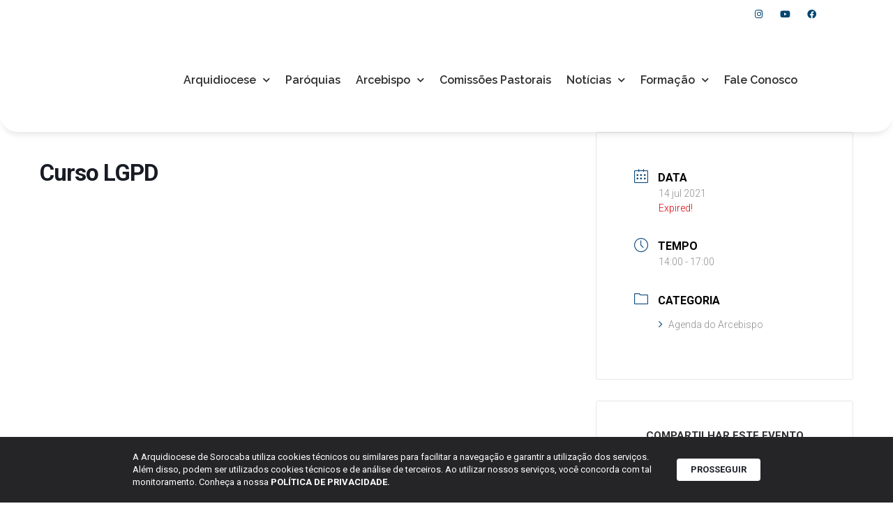

--- FILE ---
content_type: text/html; charset=UTF-8
request_url: https://arquidiocesesorocaba.org.br/agendadoarcebispo/curso-lgpd-2/
body_size: 21457
content:
<!doctype html>
<html lang="pt-BR">
<head>
	<meta charset="UTF-8">
	<meta name="viewport" content="width=device-width, initial-scale=1">
	<link rel="profile" href="https://gmpg.org/xfn/11">
	<title>Curso LGPD | Arquidiocese de Sorocaba</title>
<meta name='robots' content='max-image-preview:large' />
	<style>img:is([sizes="auto" i], [sizes^="auto," i]) { contain-intrinsic-size: 3000px 1500px }</style>
		<script>var acs_ajax_root = 'https://arquidiocesesorocaba.org.br/wp-admin/admin-ajax.php'</script>
	<link rel='dns-prefetch' href='//www.googletagmanager.com' />
<link rel="alternate" type="application/rss+xml" title="Feed para Arquidiocese de Sorocaba &raquo;" href="https://arquidiocesesorocaba.org.br/feed/" />
<link rel="alternate" type="application/rss+xml" title="Feed de comentários para Arquidiocese de Sorocaba &raquo;" href="https://arquidiocesesorocaba.org.br/comments/feed/" />
<script>
window._wpemojiSettings = {"baseUrl":"https:\/\/s.w.org\/images\/core\/emoji\/15.0.3\/72x72\/","ext":".png","svgUrl":"https:\/\/s.w.org\/images\/core\/emoji\/15.0.3\/svg\/","svgExt":".svg","source":{"concatemoji":"https:\/\/arquidiocesesorocaba.org.br\/wp-includes\/js\/wp-emoji-release.min.js?ver=6.7.4"}};
/*! This file is auto-generated */
!function(i,n){var o,s,e;function c(e){try{var t={supportTests:e,timestamp:(new Date).valueOf()};sessionStorage.setItem(o,JSON.stringify(t))}catch(e){}}function p(e,t,n){e.clearRect(0,0,e.canvas.width,e.canvas.height),e.fillText(t,0,0);var t=new Uint32Array(e.getImageData(0,0,e.canvas.width,e.canvas.height).data),r=(e.clearRect(0,0,e.canvas.width,e.canvas.height),e.fillText(n,0,0),new Uint32Array(e.getImageData(0,0,e.canvas.width,e.canvas.height).data));return t.every(function(e,t){return e===r[t]})}function u(e,t,n){switch(t){case"flag":return n(e,"\ud83c\udff3\ufe0f\u200d\u26a7\ufe0f","\ud83c\udff3\ufe0f\u200b\u26a7\ufe0f")?!1:!n(e,"\ud83c\uddfa\ud83c\uddf3","\ud83c\uddfa\u200b\ud83c\uddf3")&&!n(e,"\ud83c\udff4\udb40\udc67\udb40\udc62\udb40\udc65\udb40\udc6e\udb40\udc67\udb40\udc7f","\ud83c\udff4\u200b\udb40\udc67\u200b\udb40\udc62\u200b\udb40\udc65\u200b\udb40\udc6e\u200b\udb40\udc67\u200b\udb40\udc7f");case"emoji":return!n(e,"\ud83d\udc26\u200d\u2b1b","\ud83d\udc26\u200b\u2b1b")}return!1}function f(e,t,n){var r="undefined"!=typeof WorkerGlobalScope&&self instanceof WorkerGlobalScope?new OffscreenCanvas(300,150):i.createElement("canvas"),a=r.getContext("2d",{willReadFrequently:!0}),o=(a.textBaseline="top",a.font="600 32px Arial",{});return e.forEach(function(e){o[e]=t(a,e,n)}),o}function t(e){var t=i.createElement("script");t.src=e,t.defer=!0,i.head.appendChild(t)}"undefined"!=typeof Promise&&(o="wpEmojiSettingsSupports",s=["flag","emoji"],n.supports={everything:!0,everythingExceptFlag:!0},e=new Promise(function(e){i.addEventListener("DOMContentLoaded",e,{once:!0})}),new Promise(function(t){var n=function(){try{var e=JSON.parse(sessionStorage.getItem(o));if("object"==typeof e&&"number"==typeof e.timestamp&&(new Date).valueOf()<e.timestamp+604800&&"object"==typeof e.supportTests)return e.supportTests}catch(e){}return null}();if(!n){if("undefined"!=typeof Worker&&"undefined"!=typeof OffscreenCanvas&&"undefined"!=typeof URL&&URL.createObjectURL&&"undefined"!=typeof Blob)try{var e="postMessage("+f.toString()+"("+[JSON.stringify(s),u.toString(),p.toString()].join(",")+"));",r=new Blob([e],{type:"text/javascript"}),a=new Worker(URL.createObjectURL(r),{name:"wpTestEmojiSupports"});return void(a.onmessage=function(e){c(n=e.data),a.terminate(),t(n)})}catch(e){}c(n=f(s,u,p))}t(n)}).then(function(e){for(var t in e)n.supports[t]=e[t],n.supports.everything=n.supports.everything&&n.supports[t],"flag"!==t&&(n.supports.everythingExceptFlag=n.supports.everythingExceptFlag&&n.supports[t]);n.supports.everythingExceptFlag=n.supports.everythingExceptFlag&&!n.supports.flag,n.DOMReady=!1,n.readyCallback=function(){n.DOMReady=!0}}).then(function(){return e}).then(function(){var e;n.supports.everything||(n.readyCallback(),(e=n.source||{}).concatemoji?t(e.concatemoji):e.wpemoji&&e.twemoji&&(t(e.twemoji),t(e.wpemoji)))}))}((window,document),window._wpemojiSettings);
</script>
<link rel='stylesheet' id='dce-animations-css' href='https://arquidiocesesorocaba.org.br/wp-content/plugins/dynamic-content-for-elementor/assets/css/animations.css?ver=3.2.1' media='all' />
<link rel='stylesheet' id='mec-select2-style-css' href='https://arquidiocesesorocaba.org.br/wp-content/plugins/modern-events-calendar/assets/packages/select2/select2.min.css?ver=7.18.0' media='all' />
<link rel='stylesheet' id='mec-font-icons-css' href='https://arquidiocesesorocaba.org.br/wp-content/plugins/modern-events-calendar/assets/css/iconfonts.css?ver=7.18.0' media='all' />
<link rel='stylesheet' id='mec-frontend-style-css' href='https://arquidiocesesorocaba.org.br/wp-content/plugins/modern-events-calendar/assets/css/frontend.min.css?ver=7.18.0' media='all' />
<link rel='stylesheet' id='mec-tooltip-style-css' href='https://arquidiocesesorocaba.org.br/wp-content/plugins/modern-events-calendar/assets/packages/tooltip/tooltip.css?ver=7.18.0' media='all' />
<link rel='stylesheet' id='mec-tooltip-shadow-style-css' href='https://arquidiocesesorocaba.org.br/wp-content/plugins/modern-events-calendar/assets/packages/tooltip/tooltipster-sideTip-shadow.min.css?ver=7.18.0' media='all' />
<link rel='stylesheet' id='featherlight-css' href='https://arquidiocesesorocaba.org.br/wp-content/plugins/modern-events-calendar/assets/packages/featherlight/featherlight.css?ver=7.18.0' media='all' />
<link rel='stylesheet' id='mec-lity-style-css' href='https://arquidiocesesorocaba.org.br/wp-content/plugins/modern-events-calendar/assets/packages/lity/lity.min.css?ver=7.18.0' media='all' />
<link rel='stylesheet' id='mec-general-calendar-style-css' href='https://arquidiocesesorocaba.org.br/wp-content/plugins/modern-events-calendar/assets/css/mec-general-calendar.css?ver=7.18.0' media='all' />
<style id='wp-emoji-styles-inline-css'>

	img.wp-smiley, img.emoji {
		display: inline !important;
		border: none !important;
		box-shadow: none !important;
		height: 1em !important;
		width: 1em !important;
		margin: 0 0.07em !important;
		vertical-align: -0.1em !important;
		background: none !important;
		padding: 0 !important;
	}
</style>
<link rel='stylesheet' id='wp-block-library-css' href='https://arquidiocesesorocaba.org.br/wp-includes/css/dist/block-library/style.min.css?ver=6.7.4' media='all' />
<style id='global-styles-inline-css'>
:root{--wp--preset--aspect-ratio--square: 1;--wp--preset--aspect-ratio--4-3: 4/3;--wp--preset--aspect-ratio--3-4: 3/4;--wp--preset--aspect-ratio--3-2: 3/2;--wp--preset--aspect-ratio--2-3: 2/3;--wp--preset--aspect-ratio--16-9: 16/9;--wp--preset--aspect-ratio--9-16: 9/16;--wp--preset--color--black: #000000;--wp--preset--color--cyan-bluish-gray: #abb8c3;--wp--preset--color--white: #ffffff;--wp--preset--color--pale-pink: #f78da7;--wp--preset--color--vivid-red: #cf2e2e;--wp--preset--color--luminous-vivid-orange: #ff6900;--wp--preset--color--luminous-vivid-amber: #fcb900;--wp--preset--color--light-green-cyan: #7bdcb5;--wp--preset--color--vivid-green-cyan: #00d084;--wp--preset--color--pale-cyan-blue: #8ed1fc;--wp--preset--color--vivid-cyan-blue: #0693e3;--wp--preset--color--vivid-purple: #9b51e0;--wp--preset--gradient--vivid-cyan-blue-to-vivid-purple: linear-gradient(135deg,rgba(6,147,227,1) 0%,rgb(155,81,224) 100%);--wp--preset--gradient--light-green-cyan-to-vivid-green-cyan: linear-gradient(135deg,rgb(122,220,180) 0%,rgb(0,208,130) 100%);--wp--preset--gradient--luminous-vivid-amber-to-luminous-vivid-orange: linear-gradient(135deg,rgba(252,185,0,1) 0%,rgba(255,105,0,1) 100%);--wp--preset--gradient--luminous-vivid-orange-to-vivid-red: linear-gradient(135deg,rgba(255,105,0,1) 0%,rgb(207,46,46) 100%);--wp--preset--gradient--very-light-gray-to-cyan-bluish-gray: linear-gradient(135deg,rgb(238,238,238) 0%,rgb(169,184,195) 100%);--wp--preset--gradient--cool-to-warm-spectrum: linear-gradient(135deg,rgb(74,234,220) 0%,rgb(151,120,209) 20%,rgb(207,42,186) 40%,rgb(238,44,130) 60%,rgb(251,105,98) 80%,rgb(254,248,76) 100%);--wp--preset--gradient--blush-light-purple: linear-gradient(135deg,rgb(255,206,236) 0%,rgb(152,150,240) 100%);--wp--preset--gradient--blush-bordeaux: linear-gradient(135deg,rgb(254,205,165) 0%,rgb(254,45,45) 50%,rgb(107,0,62) 100%);--wp--preset--gradient--luminous-dusk: linear-gradient(135deg,rgb(255,203,112) 0%,rgb(199,81,192) 50%,rgb(65,88,208) 100%);--wp--preset--gradient--pale-ocean: linear-gradient(135deg,rgb(255,245,203) 0%,rgb(182,227,212) 50%,rgb(51,167,181) 100%);--wp--preset--gradient--electric-grass: linear-gradient(135deg,rgb(202,248,128) 0%,rgb(113,206,126) 100%);--wp--preset--gradient--midnight: linear-gradient(135deg,rgb(2,3,129) 0%,rgb(40,116,252) 100%);--wp--preset--font-size--small: 13px;--wp--preset--font-size--medium: 20px;--wp--preset--font-size--large: 36px;--wp--preset--font-size--x-large: 42px;--wp--preset--spacing--20: 0.44rem;--wp--preset--spacing--30: 0.67rem;--wp--preset--spacing--40: 1rem;--wp--preset--spacing--50: 1.5rem;--wp--preset--spacing--60: 2.25rem;--wp--preset--spacing--70: 3.38rem;--wp--preset--spacing--80: 5.06rem;--wp--preset--shadow--natural: 6px 6px 9px rgba(0, 0, 0, 0.2);--wp--preset--shadow--deep: 12px 12px 50px rgba(0, 0, 0, 0.4);--wp--preset--shadow--sharp: 6px 6px 0px rgba(0, 0, 0, 0.2);--wp--preset--shadow--outlined: 6px 6px 0px -3px rgba(255, 255, 255, 1), 6px 6px rgba(0, 0, 0, 1);--wp--preset--shadow--crisp: 6px 6px 0px rgba(0, 0, 0, 1);}:root { --wp--style--global--content-size: 800px;--wp--style--global--wide-size: 1200px; }:where(body) { margin: 0; }.wp-site-blocks > .alignleft { float: left; margin-right: 2em; }.wp-site-blocks > .alignright { float: right; margin-left: 2em; }.wp-site-blocks > .aligncenter { justify-content: center; margin-left: auto; margin-right: auto; }:where(.wp-site-blocks) > * { margin-block-start: 24px; margin-block-end: 0; }:where(.wp-site-blocks) > :first-child { margin-block-start: 0; }:where(.wp-site-blocks) > :last-child { margin-block-end: 0; }:root { --wp--style--block-gap: 24px; }:root :where(.is-layout-flow) > :first-child{margin-block-start: 0;}:root :where(.is-layout-flow) > :last-child{margin-block-end: 0;}:root :where(.is-layout-flow) > *{margin-block-start: 24px;margin-block-end: 0;}:root :where(.is-layout-constrained) > :first-child{margin-block-start: 0;}:root :where(.is-layout-constrained) > :last-child{margin-block-end: 0;}:root :where(.is-layout-constrained) > *{margin-block-start: 24px;margin-block-end: 0;}:root :where(.is-layout-flex){gap: 24px;}:root :where(.is-layout-grid){gap: 24px;}.is-layout-flow > .alignleft{float: left;margin-inline-start: 0;margin-inline-end: 2em;}.is-layout-flow > .alignright{float: right;margin-inline-start: 2em;margin-inline-end: 0;}.is-layout-flow > .aligncenter{margin-left: auto !important;margin-right: auto !important;}.is-layout-constrained > .alignleft{float: left;margin-inline-start: 0;margin-inline-end: 2em;}.is-layout-constrained > .alignright{float: right;margin-inline-start: 2em;margin-inline-end: 0;}.is-layout-constrained > .aligncenter{margin-left: auto !important;margin-right: auto !important;}.is-layout-constrained > :where(:not(.alignleft):not(.alignright):not(.alignfull)){max-width: var(--wp--style--global--content-size);margin-left: auto !important;margin-right: auto !important;}.is-layout-constrained > .alignwide{max-width: var(--wp--style--global--wide-size);}body .is-layout-flex{display: flex;}.is-layout-flex{flex-wrap: wrap;align-items: center;}.is-layout-flex > :is(*, div){margin: 0;}body .is-layout-grid{display: grid;}.is-layout-grid > :is(*, div){margin: 0;}body{padding-top: 0px;padding-right: 0px;padding-bottom: 0px;padding-left: 0px;}a:where(:not(.wp-element-button)){text-decoration: underline;}:root :where(.wp-element-button, .wp-block-button__link){background-color: #32373c;border-width: 0;color: #fff;font-family: inherit;font-size: inherit;line-height: inherit;padding: calc(0.667em + 2px) calc(1.333em + 2px);text-decoration: none;}.has-black-color{color: var(--wp--preset--color--black) !important;}.has-cyan-bluish-gray-color{color: var(--wp--preset--color--cyan-bluish-gray) !important;}.has-white-color{color: var(--wp--preset--color--white) !important;}.has-pale-pink-color{color: var(--wp--preset--color--pale-pink) !important;}.has-vivid-red-color{color: var(--wp--preset--color--vivid-red) !important;}.has-luminous-vivid-orange-color{color: var(--wp--preset--color--luminous-vivid-orange) !important;}.has-luminous-vivid-amber-color{color: var(--wp--preset--color--luminous-vivid-amber) !important;}.has-light-green-cyan-color{color: var(--wp--preset--color--light-green-cyan) !important;}.has-vivid-green-cyan-color{color: var(--wp--preset--color--vivid-green-cyan) !important;}.has-pale-cyan-blue-color{color: var(--wp--preset--color--pale-cyan-blue) !important;}.has-vivid-cyan-blue-color{color: var(--wp--preset--color--vivid-cyan-blue) !important;}.has-vivid-purple-color{color: var(--wp--preset--color--vivid-purple) !important;}.has-black-background-color{background-color: var(--wp--preset--color--black) !important;}.has-cyan-bluish-gray-background-color{background-color: var(--wp--preset--color--cyan-bluish-gray) !important;}.has-white-background-color{background-color: var(--wp--preset--color--white) !important;}.has-pale-pink-background-color{background-color: var(--wp--preset--color--pale-pink) !important;}.has-vivid-red-background-color{background-color: var(--wp--preset--color--vivid-red) !important;}.has-luminous-vivid-orange-background-color{background-color: var(--wp--preset--color--luminous-vivid-orange) !important;}.has-luminous-vivid-amber-background-color{background-color: var(--wp--preset--color--luminous-vivid-amber) !important;}.has-light-green-cyan-background-color{background-color: var(--wp--preset--color--light-green-cyan) !important;}.has-vivid-green-cyan-background-color{background-color: var(--wp--preset--color--vivid-green-cyan) !important;}.has-pale-cyan-blue-background-color{background-color: var(--wp--preset--color--pale-cyan-blue) !important;}.has-vivid-cyan-blue-background-color{background-color: var(--wp--preset--color--vivid-cyan-blue) !important;}.has-vivid-purple-background-color{background-color: var(--wp--preset--color--vivid-purple) !important;}.has-black-border-color{border-color: var(--wp--preset--color--black) !important;}.has-cyan-bluish-gray-border-color{border-color: var(--wp--preset--color--cyan-bluish-gray) !important;}.has-white-border-color{border-color: var(--wp--preset--color--white) !important;}.has-pale-pink-border-color{border-color: var(--wp--preset--color--pale-pink) !important;}.has-vivid-red-border-color{border-color: var(--wp--preset--color--vivid-red) !important;}.has-luminous-vivid-orange-border-color{border-color: var(--wp--preset--color--luminous-vivid-orange) !important;}.has-luminous-vivid-amber-border-color{border-color: var(--wp--preset--color--luminous-vivid-amber) !important;}.has-light-green-cyan-border-color{border-color: var(--wp--preset--color--light-green-cyan) !important;}.has-vivid-green-cyan-border-color{border-color: var(--wp--preset--color--vivid-green-cyan) !important;}.has-pale-cyan-blue-border-color{border-color: var(--wp--preset--color--pale-cyan-blue) !important;}.has-vivid-cyan-blue-border-color{border-color: var(--wp--preset--color--vivid-cyan-blue) !important;}.has-vivid-purple-border-color{border-color: var(--wp--preset--color--vivid-purple) !important;}.has-vivid-cyan-blue-to-vivid-purple-gradient-background{background: var(--wp--preset--gradient--vivid-cyan-blue-to-vivid-purple) !important;}.has-light-green-cyan-to-vivid-green-cyan-gradient-background{background: var(--wp--preset--gradient--light-green-cyan-to-vivid-green-cyan) !important;}.has-luminous-vivid-amber-to-luminous-vivid-orange-gradient-background{background: var(--wp--preset--gradient--luminous-vivid-amber-to-luminous-vivid-orange) !important;}.has-luminous-vivid-orange-to-vivid-red-gradient-background{background: var(--wp--preset--gradient--luminous-vivid-orange-to-vivid-red) !important;}.has-very-light-gray-to-cyan-bluish-gray-gradient-background{background: var(--wp--preset--gradient--very-light-gray-to-cyan-bluish-gray) !important;}.has-cool-to-warm-spectrum-gradient-background{background: var(--wp--preset--gradient--cool-to-warm-spectrum) !important;}.has-blush-light-purple-gradient-background{background: var(--wp--preset--gradient--blush-light-purple) !important;}.has-blush-bordeaux-gradient-background{background: var(--wp--preset--gradient--blush-bordeaux) !important;}.has-luminous-dusk-gradient-background{background: var(--wp--preset--gradient--luminous-dusk) !important;}.has-pale-ocean-gradient-background{background: var(--wp--preset--gradient--pale-ocean) !important;}.has-electric-grass-gradient-background{background: var(--wp--preset--gradient--electric-grass) !important;}.has-midnight-gradient-background{background: var(--wp--preset--gradient--midnight) !important;}.has-small-font-size{font-size: var(--wp--preset--font-size--small) !important;}.has-medium-font-size{font-size: var(--wp--preset--font-size--medium) !important;}.has-large-font-size{font-size: var(--wp--preset--font-size--large) !important;}.has-x-large-font-size{font-size: var(--wp--preset--font-size--x-large) !important;}
:root :where(.wp-block-pullquote){font-size: 1.5em;line-height: 1.6;}
</style>
<link rel='stylesheet' id='leaflet-css-css' href='https://arquidiocesesorocaba.org.br/wp-content/plugins/meow-lightbox/app/style.min.css?ver=1739390009' media='all' />
<link rel='stylesheet' id='rss-looper-css' href='https://arquidiocesesorocaba.org.br/wp-content/plugins/rss-looper-main/includes/css/rss-looper.css?ver=2.1.2' media='all' />
<link rel='stylesheet' id='rss-looper_public-css' href='https://arquidiocesesorocaba.org.br/wp-content/plugins/rss-looper-main/public/css/rss-looper-public.css?ver=2.1.2' media='all' />
<link rel='stylesheet' id='wpum-frontend-css' href='https://arquidiocesesorocaba.org.br/wp-content/plugins/wp-user-manager/assets/css/wpum.min.css?ver=2.9.12' media='all' />
<link rel='stylesheet' id='hello-elementor-css' href='https://arquidiocesesorocaba.org.br/wp-content/themes/hello-elementor/style.min.css?ver=3.2.1' media='all' />
<link rel='stylesheet' id='hello-elementor-theme-style-css' href='https://arquidiocesesorocaba.org.br/wp-content/themes/hello-elementor/theme.min.css?ver=3.2.1' media='all' />
<link rel='stylesheet' id='hello-elementor-header-footer-css' href='https://arquidiocesesorocaba.org.br/wp-content/themes/hello-elementor/header-footer.min.css?ver=3.2.1' media='all' />
<link rel='stylesheet' id='elementor-frontend-css' href='https://arquidiocesesorocaba.org.br/wp-content/plugins/elementor/assets/css/frontend.min.css?ver=3.25.11' media='all' />
<link rel='stylesheet' id='widget-heading-css' href='https://arquidiocesesorocaba.org.br/wp-content/plugins/elementor/assets/css/widget-heading.min.css?ver=3.25.11' media='all' />
<link rel='stylesheet' id='widget-icon-list-css' href='https://arquidiocesesorocaba.org.br/wp-content/plugins/elementor/assets/css/widget-icon-list.min.css?ver=3.25.11' media='all' />
<link rel='stylesheet' id='widget-social-icons-css' href='https://arquidiocesesorocaba.org.br/wp-content/plugins/elementor/assets/css/widget-social-icons.min.css?ver=3.25.11' media='all' />
<link rel='stylesheet' id='e-apple-webkit-css' href='https://arquidiocesesorocaba.org.br/wp-content/plugins/elementor/assets/css/conditionals/apple-webkit.min.css?ver=3.25.11' media='all' />
<link rel='stylesheet' id='widget-image-css' href='https://arquidiocesesorocaba.org.br/wp-content/plugins/elementor/assets/css/widget-image.min.css?ver=3.25.11' media='all' />
<link rel='stylesheet' id='widget-nav-menu-css' href='https://arquidiocesesorocaba.org.br/wp-content/plugins/elementor-pro/assets/css/widget-nav-menu.min.css?ver=3.26.3' media='all' />
<link rel='stylesheet' id='widget-text-editor-css' href='https://arquidiocesesorocaba.org.br/wp-content/plugins/elementor/assets/css/widget-text-editor.min.css?ver=3.25.11' media='all' />
<link rel='stylesheet' id='elementor-icons-css' href='https://arquidiocesesorocaba.org.br/wp-content/plugins/elementor/assets/lib/eicons/css/elementor-icons.min.css?ver=5.34.0' media='all' />
<link rel='stylesheet' id='swiper-css' href='https://arquidiocesesorocaba.org.br/wp-content/plugins/elementor/assets/lib/swiper/v8/css/swiper.min.css?ver=8.4.5' media='all' />
<link rel='stylesheet' id='e-swiper-css' href='https://arquidiocesesorocaba.org.br/wp-content/plugins/elementor/assets/css/conditionals/e-swiper.min.css?ver=3.25.11' media='all' />
<link rel='stylesheet' id='elementor-post-20997-css' href='https://arquidiocesesorocaba.org.br/wp-content/uploads/elementor/css/post-20997.css?ver=1738799222' media='all' />
<link rel='stylesheet' id='dashicons-css' href='https://arquidiocesesorocaba.org.br/wp-includes/css/dashicons.min.css?ver=6.7.4' media='all' />
<link rel='stylesheet' id='jet-blog-css' href='https://arquidiocesesorocaba.org.br/wp-content/plugins/jet-blog/assets/css/jet-blog.css?ver=2.4.2' media='all' />
<link rel='stylesheet' id='she-header-style-css' href='https://arquidiocesesorocaba.org.br/wp-content/plugins/sticky-header-effects-for-elementor/assets/css/she-header-style.css?ver=1.7.3' media='all' />
<link rel='stylesheet' id='elementor-post-17697-css' href='https://arquidiocesesorocaba.org.br/wp-content/uploads/elementor/css/post-17697.css?ver=1748630753' media='all' />
<link rel='stylesheet' id='elementor-post-17842-css' href='https://arquidiocesesorocaba.org.br/wp-content/uploads/elementor/css/post-17842.css?ver=1738799223' media='all' />
<link rel='stylesheet' id='ecs-styles-css' href='https://arquidiocesesorocaba.org.br/wp-content/plugins/ele-custom-skin/assets/css/ecs-style.css?ver=3.1.9' media='all' />
<link rel='stylesheet' id='elementor-post-17729-css' href='https://arquidiocesesorocaba.org.br/wp-content/uploads/elementor/css/post-17729.css?ver=1726229143' media='all' />
<link rel='stylesheet' id='elementor-post-17746-css' href='https://arquidiocesesorocaba.org.br/wp-content/uploads/elementor/css/post-17746.css?ver=1731492791' media='all' />
<link rel='stylesheet' id='elementor-post-17798-css' href='https://arquidiocesesorocaba.org.br/wp-content/uploads/elementor/css/post-17798.css?ver=1608733344' media='all' />
<link rel='stylesheet' id='elementor-post-18028-css' href='https://arquidiocesesorocaba.org.br/wp-content/uploads/elementor/css/post-18028.css?ver=1726229116' media='all' />
<link rel='stylesheet' id='elementor-post-18033-css' href='https://arquidiocesesorocaba.org.br/wp-content/uploads/elementor/css/post-18033.css?ver=1726229096' media='all' />
<link rel='stylesheet' id='elementor-post-19424-css' href='https://arquidiocesesorocaba.org.br/wp-content/uploads/elementor/css/post-19424.css?ver=1608559730' media='all' />
<link rel='stylesheet' id='elementor-post-20148-css' href='https://arquidiocesesorocaba.org.br/wp-content/uploads/elementor/css/post-20148.css?ver=1608570144' media='all' />
<link rel='stylesheet' id='elementor-post-36362-css' href='https://arquidiocesesorocaba.org.br/wp-content/uploads/elementor/css/post-36362.css?ver=1731320582' media='all' />
<link rel='stylesheet' id='elementor-post-36758-css' href='https://arquidiocesesorocaba.org.br/wp-content/uploads/elementor/css/post-36758.css?ver=1733393253' media='all' />
<link rel='stylesheet' id='acs-style-css' href='https://arquidiocesesorocaba.org.br/wp-content/plugins/advanced-custom-search/res/style.css?ver=debug' media='all' />
<link rel='stylesheet' id='google-fonts-1-css' href='https://fonts.googleapis.com/css?family=Roboto%3A100%2C100italic%2C200%2C200italic%2C300%2C300italic%2C400%2C400italic%2C500%2C500italic%2C600%2C600italic%2C700%2C700italic%2C800%2C800italic%2C900%2C900italic%7CRoboto+Slab%3A100%2C100italic%2C200%2C200italic%2C300%2C300italic%2C400%2C400italic%2C500%2C500italic%2C600%2C600italic%2C700%2C700italic%2C800%2C800italic%2C900%2C900italic%7CRaleway%3A100%2C100italic%2C200%2C200italic%2C300%2C300italic%2C400%2C400italic%2C500%2C500italic%2C600%2C600italic%2C700%2C700italic%2C800%2C800italic%2C900%2C900italic%7CPoppins%3A100%2C100italic%2C200%2C200italic%2C300%2C300italic%2C400%2C400italic%2C500%2C500italic%2C600%2C600italic%2C700%2C700italic%2C800%2C800italic%2C900%2C900italic&#038;display=auto&#038;ver=6.7.4' media='all' />
<link rel='stylesheet' id='elementor-icons-shared-0-css' href='https://arquidiocesesorocaba.org.br/wp-content/plugins/elementor/assets/lib/font-awesome/css/fontawesome.min.css?ver=5.15.3' media='all' />
<link rel='stylesheet' id='elementor-icons-fa-brands-css' href='https://arquidiocesesorocaba.org.br/wp-content/plugins/elementor/assets/lib/font-awesome/css/brands.min.css?ver=5.15.3' media='all' />
<link rel='stylesheet' id='elementor-icons-fa-solid-css' href='https://arquidiocesesorocaba.org.br/wp-content/plugins/elementor/assets/lib/font-awesome/css/solid.min.css?ver=5.15.3' media='all' />
<link rel="preconnect" href="https://fonts.gstatic.com/" crossorigin><script src="https://arquidiocesesorocaba.org.br/wp-includes/js/jquery/jquery.min.js?ver=3.7.1" id="jquery-core-js"></script>
<script src="https://arquidiocesesorocaba.org.br/wp-includes/js/jquery/jquery-migrate.min.js?ver=3.4.1" id="jquery-migrate-js"></script>
<script src="https://arquidiocesesorocaba.org.br/wp-includes/js/jquery/ui/core.min.js?ver=1.13.3" id="jquery-ui-core-js"></script>
<script src="https://arquidiocesesorocaba.org.br/wp-includes/js/jquery/ui/datepicker.min.js?ver=1.13.3" id="jquery-ui-datepicker-js"></script>
<script id="jquery-ui-datepicker-js-after">
jQuery(function(jQuery){jQuery.datepicker.setDefaults({"closeText":"Fechar","currentText":"Hoje","monthNames":["janeiro","fevereiro","mar\u00e7o","abril","maio","junho","julho","agosto","setembro","outubro","novembro","dezembro"],"monthNamesShort":["jan","fev","mar","abr","maio","jun","jul","ago","set","out","nov","dez"],"nextText":"Seguinte","prevText":"Anterior","dayNames":["domingo","segunda-feira","ter\u00e7a-feira","quarta-feira","quinta-feira","sexta-feira","s\u00e1bado"],"dayNamesShort":["dom","seg","ter","qua","qui","sex","s\u00e1b"],"dayNamesMin":["D","S","T","Q","Q","S","S"],"dateFormat":"d \\dd\\e MM \\dd\\e yy","firstDay":0,"isRTL":false});});
</script>
<script src="https://arquidiocesesorocaba.org.br/wp-content/plugins/flowpaper-lite-pdf-flipbook/assets/lity/lity.min.js" id="lity-js-js"></script>
<script id="mwl-build-js-js-extra">
var mwl_settings = {"api_url":"https:\/\/arquidiocesesorocaba.org.br\/wp-json\/meow-lightbox\/v1\/","rest_nonce":"05cf0b56b5","plugin_url":"https:\/\/arquidiocesesorocaba.org.br\/wp-content\/plugins\/meow-lightbox\/classes\/","settings":{"rtf_slider_fix":false,"engine":"default","backdrop_opacity":85,"theme":"dark","orientation":"auto","selector":".entry-content, .gallery, .mgl-gallery, .wp-block-gallery,  .wp-block-image","selector_ahead":false,"deep_linking":false,"social_sharing":false,"separate_galleries":false,"animation_toggle":"none","animation_speed":"normal","low_res_placeholder":false,"wordpress_big_image":false,"right_click_protection":true,"magnification":true,"anti_selector":".blog, .archive, .emoji, .attachment-post-image, .no-lightbox","preloading":false,"download_link":true,"caption_source":"caption","caption_ellipsis":true,"exif":{"title":true,"caption":true,"camera":true,"lens":true,"date":false,"date_timezone":false,"shutter_speed":true,"aperture":true,"focal_length":true,"iso":true,"keywords":false},"slideshow":{"enabled":false,"timer":3000},"map":{"enabled":false}}};
</script>
<script src="https://arquidiocesesorocaba.org.br/wp-content/plugins/meow-lightbox/app/lightbox.js?ver=1739390009" id="mwl-build-js-js"></script>
<script id="rssl_feed-js-extra">
var rssl_feed_args = {"ajax_url":"https:\/\/arquidiocesesorocaba.org.br\/wp-admin\/admin-ajax.php","posts":{"page":0,"mec-events":"curso-lgpd-2","post_type":"mec-events","name":"curso-lgpd-2","error":"","m":"","p":0,"post_parent":"","subpost":"","subpost_id":"","attachment":"","attachment_id":0,"pagename":"","page_id":0,"second":"","minute":"","hour":"","day":0,"monthnum":0,"year":0,"w":0,"category_name":"","tag":"","cat":"","tag_id":"","author":"","author_name":"","feed":"","tb":"","paged":0,"meta_key":"","meta_value":"","preview":"","s":"","sentence":"","title":"","fields":"","menu_order":"","embed":"","category__in":[],"category__not_in":[],"category__and":[],"post__in":[],"post__not_in":[],"post_name__in":[],"tag__in":[],"tag__not_in":[],"tag__and":[],"tag_slug__in":[],"tag_slug__and":[],"post_parent__in":[],"post_parent__not_in":[],"author__in":[],"author__not_in":[],"search_columns":[],"ignore_sticky_posts":false,"suppress_filters":false,"cache_results":true,"update_post_term_cache":true,"update_menu_item_cache":false,"lazy_load_term_meta":true,"update_post_meta_cache":true,"posts_per_page":11,"nopaging":false,"comments_per_page":"50","no_found_rows":false,"order":"DESC"}};
</script>
<script src="https://arquidiocesesorocaba.org.br/wp-content/plugins/rss-looper-main/includes/js/ajax_feed.js?ver=2.1.2" id="rssl_feed-js"></script>
<script src="https://arquidiocesesorocaba.org.br/wp-content/plugins/rss-looper-main/public/js/rss-looper-public.js?ver=2.1.2" id="rss-looper_public-js"></script>
<script src="https://arquidiocesesorocaba.org.br/wp-content/plugins/sticky-header-effects-for-elementor/assets/js/she-header.js?ver=1.7.3" id="she-header-js"></script>

<!-- Snippet da tag do Google (gtag.js) adicionado pelo Site Kit -->

<!-- Snippet do Google Analytics adicionado pelo Site Kit -->
<script src="https://www.googletagmanager.com/gtag/js?id=GT-5TWGSS8" id="google_gtagjs-js" async></script>
<script id="google_gtagjs-js-after">
window.dataLayer = window.dataLayer || [];function gtag(){dataLayer.push(arguments);}
gtag("set","linker",{"domains":["arquidiocesesorocaba.org.br"]});
gtag("js", new Date());
gtag("set", "developer_id.dZTNiMT", true);
gtag("config", "GT-5TWGSS8");
 window._googlesitekit = window._googlesitekit || {}; window._googlesitekit.throttledEvents = []; window._googlesitekit.gtagEvent = (name, data) => { var key = JSON.stringify( { name, data } ); if ( !! window._googlesitekit.throttledEvents[ key ] ) { return; } window._googlesitekit.throttledEvents[ key ] = true; setTimeout( () => { delete window._googlesitekit.throttledEvents[ key ]; }, 5 ); gtag( "event", name, { ...data, event_source: "site-kit" } ); }
</script>

<!-- Fim do snippet da tag do Google (gtag.js) adicionado pelo Site Kit -->
<script id="ecs_ajax_load-js-extra">
var ecs_ajax_params = {"ajaxurl":"https:\/\/arquidiocesesorocaba.org.br\/wp-admin\/admin-ajax.php","posts":"{\"page\":0,\"mec-events\":\"curso-lgpd-2\",\"post_type\":\"mec-events\",\"name\":\"curso-lgpd-2\",\"error\":\"\",\"m\":\"\",\"p\":0,\"post_parent\":\"\",\"subpost\":\"\",\"subpost_id\":\"\",\"attachment\":\"\",\"attachment_id\":0,\"pagename\":\"\",\"page_id\":0,\"second\":\"\",\"minute\":\"\",\"hour\":\"\",\"day\":0,\"monthnum\":0,\"year\":0,\"w\":0,\"category_name\":\"\",\"tag\":\"\",\"cat\":\"\",\"tag_id\":\"\",\"author\":\"\",\"author_name\":\"\",\"feed\":\"\",\"tb\":\"\",\"paged\":0,\"meta_key\":\"\",\"meta_value\":\"\",\"preview\":\"\",\"s\":\"\",\"sentence\":\"\",\"title\":\"\",\"fields\":\"\",\"menu_order\":\"\",\"embed\":\"\",\"category__in\":[],\"category__not_in\":[],\"category__and\":[],\"post__in\":[],\"post__not_in\":[],\"post_name__in\":[],\"tag__in\":[],\"tag__not_in\":[],\"tag__and\":[],\"tag_slug__in\":[],\"tag_slug__and\":[],\"post_parent__in\":[],\"post_parent__not_in\":[],\"author__in\":[],\"author__not_in\":[],\"search_columns\":[],\"ignore_sticky_posts\":false,\"suppress_filters\":false,\"cache_results\":true,\"update_post_term_cache\":true,\"update_menu_item_cache\":false,\"lazy_load_term_meta\":true,\"update_post_meta_cache\":true,\"posts_per_page\":11,\"nopaging\":false,\"comments_per_page\":\"50\",\"no_found_rows\":false,\"order\":\"DESC\"}"};
</script>
<script src="https://arquidiocesesorocaba.org.br/wp-content/plugins/ele-custom-skin/assets/js/ecs_ajax_pagination.js?ver=3.1.9" id="ecs_ajax_load-js"></script>
<script src="https://arquidiocesesorocaba.org.br/wp-content/plugins/ele-custom-skin/assets/js/ecs.js?ver=3.1.9" id="ecs-script-js"></script>
<script src="https://arquidiocesesorocaba.org.br/wp-includes/js/jquery/ui/mouse.min.js?ver=1.13.3" id="jquery-ui-mouse-js"></script>
<script src="https://arquidiocesesorocaba.org.br/wp-includes/js/jquery/ui/slider.min.js?ver=1.13.3" id="jquery-ui-slider-js"></script>
<script src="https://arquidiocesesorocaba.org.br/wp-content/plugins/advanced-custom-search/res/acs.js?ver=debug_5" id="acs-script-js"></script>
<link rel="https://api.w.org/" href="https://arquidiocesesorocaba.org.br/wp-json/" /><link rel="alternate" title="JSON" type="application/json" href="https://arquidiocesesorocaba.org.br/wp-json/wp/v2/mec-events/22606" /><link rel="EditURI" type="application/rsd+xml" title="RSD" href="https://arquidiocesesorocaba.org.br/xmlrpc.php?rsd" />
<meta name="generator" content="Parresia 1.01 - https://parresia.com" />
<link rel='shortlink' href='https://arquidiocesesorocaba.org.br/?p=22606' />
<link rel="alternate" title="oEmbed (JSON)" type="application/json+oembed" href="https://arquidiocesesorocaba.org.br/wp-json/oembed/1.0/embed?url=https%3A%2F%2Farquidiocesesorocaba.org.br%2Fagendadoarcebispo%2Fcurso-lgpd-2%2F" />
<link rel="alternate" title="oEmbed (XML)" type="text/xml+oembed" href="https://arquidiocesesorocaba.org.br/wp-json/oembed/1.0/embed?url=https%3A%2F%2Farquidiocesesorocaba.org.br%2Fagendadoarcebispo%2Fcurso-lgpd-2%2F&#038;format=xml" />
<meta name="generator" content="Site Kit by Google 1.142.0" /><!-- SEO meta tags powered by SmartCrawl https://wpmudev.com/project/smartcrawl-wordpress-seo/ -->
<link rel="canonical" href="https://arquidiocesesorocaba.org.br/agendadoarcebispo/curso-lgpd-2/" />
<script type="application/ld+json">{"@context":"https:\/\/schema.org","@graph":[{"@type":"Organization","@id":"https:\/\/arquidiocesesorocaba.org.br\/#schema-publishing-organization","url":"https:\/\/arquidiocesesorocaba.org.br","name":"Arquidiocese de Sorocaba"},{"@type":"WebSite","@id":"https:\/\/arquidiocesesorocaba.org.br\/#schema-website","url":"https:\/\/arquidiocesesorocaba.org.br","name":"Arquidiocese de Sorocaba","encoding":"UTF-8","potentialAction":{"@type":"SearchAction","target":"https:\/\/arquidiocesesorocaba.org.br\/search\/{search_term_string}\/","query-input":"required name=search_term_string"}},{"@type":"BreadcrumbList","@id":"https:\/\/arquidiocesesorocaba.org.br\/agendadoarcebispo\/curso-lgpd-2?page&mec-events=curso-lgpd-2&post_type=mec-events&name=curso-lgpd-2\/#breadcrumb","itemListElement":[{"@type":"ListItem","position":1,"name":"Home","item":"https:\/\/arquidiocesesorocaba.org.br"},{"@type":"ListItem","position":2,"name":"Events","item":"https:\/\/arquidiocesesorocaba.org.br\/agendadoarcebispo\/"},{"@type":"ListItem","position":3,"name":"Curso LGPD"}]},{"@type":"Person","@id":"https:\/\/arquidiocesesorocaba.org.br\/author\/lucianesantucci\/#schema-author","name":"Luciane Santucci","url":"https:\/\/arquidiocesesorocaba.org.br\/author\/lucianesantucci\/"},{"@type":"WebPage","@id":"https:\/\/arquidiocesesorocaba.org.br\/agendadoarcebispo\/curso-lgpd-2\/#schema-webpage","isPartOf":{"@id":"https:\/\/arquidiocesesorocaba.org.br\/#schema-website"},"publisher":{"@id":"https:\/\/arquidiocesesorocaba.org.br\/#schema-publishing-organization"},"url":"https:\/\/arquidiocesesorocaba.org.br\/agendadoarcebispo\/curso-lgpd-2\/"},{"@type":"Article","mainEntityOfPage":{"@id":"https:\/\/arquidiocesesorocaba.org.br\/agendadoarcebispo\/curso-lgpd-2\/#schema-webpage"},"author":{"@id":"https:\/\/arquidiocesesorocaba.org.br\/author\/lucianesantucci\/#schema-author"},"publisher":{"@id":"https:\/\/arquidiocesesorocaba.org.br\/#schema-publishing-organization"},"dateModified":"2021-07-05T14:24:11","datePublished":"2021-07-05T14:24:11","headline":"Curso LGPD | Arquidiocese de Sorocaba","description":"","name":"Curso LGPD"}]}</script>
<meta property="og:type" content="article" />
<meta property="og:url" content="https://arquidiocesesorocaba.org.br/agendadoarcebispo/curso-lgpd-2/" />
<meta property="og:title" content="Curso LGPD | Arquidiocese de Sorocaba" />
<meta property="article:published_time" content="2021-07-05T14:24:11" />
<meta property="article:author" content="Luciane Santucci" />
<meta name="twitter:card" content="summary" />
<meta name="twitter:title" content="Curso LGPD | Arquidiocese de Sorocaba" />
<!-- /SEO -->
		<script>
			document.documentElement.className = document.documentElement.className.replace('no-js', 'js');
		</script>
				<style>
			.no-js img.lazyload {
				display: none;
			}

			figure.wp-block-image img.lazyloading {
				min-width: 150px;
			}

						.lazyload, .lazyloading {
				opacity: 0;
			}

			.lazyloaded {
				opacity: 1;
				transition: opacity 400ms;
				transition-delay: 0ms;
			}

					</style>
		<meta name="generator" content="Elementor 3.25.11; features: e_optimized_control_loading; settings: css_print_method-external, google_font-enabled, font_display-auto">
			<style>
				.e-con.e-parent:nth-of-type(n+4):not(.e-lazyloaded):not(.e-no-lazyload),
				.e-con.e-parent:nth-of-type(n+4):not(.e-lazyloaded):not(.e-no-lazyload) * {
					background-image: none !important;
				}
				@media screen and (max-height: 1024px) {
					.e-con.e-parent:nth-of-type(n+3):not(.e-lazyloaded):not(.e-no-lazyload),
					.e-con.e-parent:nth-of-type(n+3):not(.e-lazyloaded):not(.e-no-lazyload) * {
						background-image: none !important;
					}
				}
				@media screen and (max-height: 640px) {
					.e-con.e-parent:nth-of-type(n+2):not(.e-lazyloaded):not(.e-no-lazyload),
					.e-con.e-parent:nth-of-type(n+2):not(.e-lazyloaded):not(.e-no-lazyload) * {
						background-image: none !important;
					}
				}
			</style>
			<link rel="icon" href="https://cdn.arquidiocesesorocaba.org.br/wp-content/uploads/2022/06/04101616/cropped-Logo-512-sorocaba-32x32.png" sizes="32x32" />
<link rel="icon" href="https://cdn.arquidiocesesorocaba.org.br/wp-content/uploads/2022/06/04101616/cropped-Logo-512-sorocaba-192x192.png" sizes="192x192" />
<link rel="apple-touch-icon" href="https://cdn.arquidiocesesorocaba.org.br/wp-content/uploads/2022/06/04101616/cropped-Logo-512-sorocaba-180x180.png" />
<meta name="msapplication-TileImage" content="https://cdn.arquidiocesesorocaba.org.br/wp-content/uploads/2022/06/04101616/cropped-Logo-512-sorocaba-270x270.png" />
<style>:root,::before,::after{--mec-color-skin: #134e81;--mec-color-skin-rgba-1: rgba(19,78,129,.25);--mec-color-skin-rgba-2: rgba(19,78,129,.5);--mec-color-skin-rgba-3: rgba(19,78,129,.75);--mec-color-skin-rgba-4: rgba(19,78,129,.11);--mec-primary-border-radius: 3px;--mec-container-normal-width: 1196px;--mec-container-large-width: 1690px;--mec-fes-main-color: #40d9f1;--mec-fes-main-color-rgba-1: rgba(64, 217, 241, 0.12);--mec-fes-main-color-rgba-2: rgba(64, 217, 241, 0.23);--mec-fes-main-color-rgba-3: rgba(64, 217, 241, 0.03);--mec-fes-main-color-rgba-4: rgba(64, 217, 241, 0.3);--mec-fes-main-color-rgba-5: rgb(64 217 241 / 7%);--mec-fes-main-color-rgba-6: rgba(64, 217, 241, 0.2);--mec-fluent-main-color: #ade7ff;--mec-fluent-main-color-rgba-1: rgba(173, 231, 255, 0.3);--mec-fluent-main-color-rgba-2: rgba(173, 231, 255, 0.8);--mec-fluent-main-color-rgba-3: rgba(173, 231, 255, 0.1);--mec-fluent-main-color-rgba-4: rgba(173, 231, 255, 0.2);--mec-fluent-main-color-rgba-5: rgba(173, 231, 255, 0.7);--mec-fluent-main-color-rgba-6: rgba(173, 231, 255, 0.7);--mec-fluent-bold-color: #00acf8;--mec-fluent-bg-hover-color: #ebf9ff;--mec-fluent-bg-color: #f5f7f8;--mec-fluent-second-bg-color: #d6eef9;}</style></head>
<body class="mec-events-template-default single single-mec-events postid-22606 wp-custom-logo wp-embed-responsive mec-theme-hello-elementor elementor-default elementor-kit-20997"><script type="application/javascript" id="mwl-data-script">
var mwl_data = {"27456":{"success":true,"file":"https:\/\/cdn.arquidiocesesorocaba.org.br\/wp-content\/uploads\/2022\/06\/04101007\/Logo-nova-baixa.png","file_srcset":false,"file_sizes":"(max-width: 103px) 100vw, 103px","dimension":{"width":103,"height":152},"download_link":"https:\/\/cdn.arquidiocesesorocaba.org.br\/wp-content\/uploads\/2022\/06\/04101007\/Logo-nova-baixa.png","data":{"id":27456,"title":"Logo nova baixa","caption":"","description":"","gps":"N\/A","copyright":"N\/A","camera":"N\/A","date":"","lens":"N\/A","aperture":"N\/A","focal_length":"N\/A","iso":"N\/A","shutter_speed":"N\/A","keywords":"N\/A"}},"27453":{"success":true,"file":"https:\/\/cdn.arquidiocesesorocaba.org.br\/wp-content\/uploads\/2020\/10\/04100411\/brasao_arquidiocese_sorocaba_rodape2.png","file_srcset":false,"file_sizes":"(max-width: 288px) 100vw, 288px","dimension":{"width":288,"height":129},"download_link":"https:\/\/cdn.arquidiocesesorocaba.org.br\/wp-content\/uploads\/2020\/10\/04100411\/brasao_arquidiocese_sorocaba_rodape2.png","data":{"id":27453,"title":"brasao_arquidiocese_sorocaba_rodape2","caption":"","description":"","gps":"N\/A","copyright":"N\/A","camera":"N\/A","date":"","lens":"N\/A","aperture":"N\/A","focal_length":"N\/A","iso":"N\/A","shutter_speed":"N\/A","keywords":"N\/A"}}};
</script>



<a class="skip-link screen-reader-text" href="#content">Ir para o conteúdo</a>

		<div data-elementor-type="header" data-elementor-id="17697" class="elementor elementor-17697 elementor-location-header" data-elementor-post-type="elementor_library">
					<section data-dce-background-color="#FFFFFF" class="elementor-section elementor-top-section elementor-element elementor-element-b30d1c3 elementor-section-full_width elementor-section-height-min-height elementor-hidden-tablet elementor-hidden-mobile elementor-section-height-default elementor-section-items-middle" data-id="b30d1c3" data-element_type="section" data-settings="{&quot;background_background&quot;:&quot;classic&quot;,&quot;jet_parallax_layout_list&quot;:[{&quot;jet_parallax_layout_image&quot;:{&quot;url&quot;:&quot;&quot;,&quot;id&quot;:&quot;&quot;,&quot;size&quot;:&quot;&quot;},&quot;_id&quot;:&quot;3a9b660&quot;,&quot;jet_parallax_layout_image_tablet&quot;:{&quot;url&quot;:&quot;&quot;,&quot;id&quot;:&quot;&quot;,&quot;size&quot;:&quot;&quot;},&quot;jet_parallax_layout_image_mobile&quot;:{&quot;url&quot;:&quot;&quot;,&quot;id&quot;:&quot;&quot;,&quot;size&quot;:&quot;&quot;},&quot;jet_parallax_layout_speed&quot;:{&quot;unit&quot;:&quot;%&quot;,&quot;size&quot;:50,&quot;sizes&quot;:[]},&quot;jet_parallax_layout_type&quot;:&quot;scroll&quot;,&quot;jet_parallax_layout_direction&quot;:null,&quot;jet_parallax_layout_fx_direction&quot;:null,&quot;jet_parallax_layout_z_index&quot;:&quot;&quot;,&quot;jet_parallax_layout_bg_x&quot;:50,&quot;jet_parallax_layout_bg_x_tablet&quot;:&quot;&quot;,&quot;jet_parallax_layout_bg_x_mobile&quot;:&quot;&quot;,&quot;jet_parallax_layout_bg_y&quot;:50,&quot;jet_parallax_layout_bg_y_tablet&quot;:&quot;&quot;,&quot;jet_parallax_layout_bg_y_mobile&quot;:&quot;&quot;,&quot;jet_parallax_layout_bg_size&quot;:&quot;auto&quot;,&quot;jet_parallax_layout_bg_size_tablet&quot;:&quot;&quot;,&quot;jet_parallax_layout_bg_size_mobile&quot;:&quot;&quot;,&quot;jet_parallax_layout_animation_prop&quot;:&quot;transform&quot;,&quot;jet_parallax_layout_on&quot;:[&quot;desktop&quot;,&quot;tablet&quot;]}]}">
						<div class="elementor-container elementor-column-gap-no">
					<div class="elementor-column elementor-col-100 elementor-top-column elementor-element elementor-element-df96f4a" data-id="df96f4a" data-element_type="column">
			<div class="elementor-widget-wrap elementor-element-populated">
						<section data-dce-background-image-url="https://arquidiocesesorocaba.org.br/wp-content/uploads/2020/10/Retângulo-1.png" class="elementor-section elementor-inner-section elementor-element elementor-element-89e4a88 elementor-section-full_width elementor-section-height-min-height elementor-section-content-middle elementor-hidden-tablet elementor-hidden-phone elementor-section-height-default" data-id="89e4a88" data-element_type="section" data-settings="{&quot;background_background&quot;:&quot;classic&quot;,&quot;jet_parallax_layout_list&quot;:[{&quot;jet_parallax_layout_image&quot;:{&quot;url&quot;:&quot;&quot;,&quot;id&quot;:&quot;&quot;,&quot;size&quot;:&quot;&quot;},&quot;_id&quot;:&quot;f229a6d&quot;,&quot;jet_parallax_layout_image_tablet&quot;:{&quot;url&quot;:&quot;&quot;,&quot;id&quot;:&quot;&quot;,&quot;size&quot;:&quot;&quot;},&quot;jet_parallax_layout_image_mobile&quot;:{&quot;url&quot;:&quot;&quot;,&quot;id&quot;:&quot;&quot;,&quot;size&quot;:&quot;&quot;},&quot;jet_parallax_layout_speed&quot;:{&quot;unit&quot;:&quot;%&quot;,&quot;size&quot;:50,&quot;sizes&quot;:[]},&quot;jet_parallax_layout_type&quot;:&quot;scroll&quot;,&quot;jet_parallax_layout_direction&quot;:null,&quot;jet_parallax_layout_fx_direction&quot;:null,&quot;jet_parallax_layout_z_index&quot;:&quot;&quot;,&quot;jet_parallax_layout_bg_x&quot;:50,&quot;jet_parallax_layout_bg_x_tablet&quot;:&quot;&quot;,&quot;jet_parallax_layout_bg_x_mobile&quot;:&quot;&quot;,&quot;jet_parallax_layout_bg_y&quot;:50,&quot;jet_parallax_layout_bg_y_tablet&quot;:&quot;&quot;,&quot;jet_parallax_layout_bg_y_mobile&quot;:&quot;&quot;,&quot;jet_parallax_layout_bg_size&quot;:&quot;auto&quot;,&quot;jet_parallax_layout_bg_size_tablet&quot;:&quot;&quot;,&quot;jet_parallax_layout_bg_size_mobile&quot;:&quot;&quot;,&quot;jet_parallax_layout_animation_prop&quot;:&quot;transform&quot;,&quot;jet_parallax_layout_on&quot;:[&quot;desktop&quot;,&quot;tablet&quot;]}]}">
						<div class="elementor-container elementor-column-gap-no">
					<div class="elementor-column elementor-col-33 elementor-inner-column elementor-element elementor-element-9e2b244" data-id="9e2b244" data-element_type="column">
			<div class="elementor-widget-wrap elementor-element-populated">
						<div class="elementor-element elementor-element-88abb85 elementor-widget elementor-widget-heading" data-id="88abb85" data-element_type="widget" data-widget_type="heading.default">
				<div class="elementor-widget-container">
			<h2 class="elementor-heading-title elementor-size-default">Arquidiocese de Sorocaba</h2>		</div>
				</div>
					</div>
		</div>
				<div class="elementor-column elementor-col-33 elementor-inner-column elementor-element elementor-element-320d5dd" data-id="320d5dd" data-element_type="column">
			<div class="elementor-widget-wrap elementor-element-populated">
						<div class="elementor-element elementor-element-1653c35 elementor-icon-list--layout-inline elementor-align-right elementor-list-item-link-full_width elementor-widget elementor-widget-icon-list" data-id="1653c35" data-element_type="widget" data-widget_type="icon-list.default">
				<div class="elementor-widget-container">
					<ul class="elementor-icon-list-items elementor-inline-items">
							<li class="elementor-icon-list-item elementor-inline-item">
											<a href="https://arquidiocesesorocaba.org.br/liturgia-diaria/" target="_blank">

											<span class="elementor-icon-list-text">Liturgia Diária</span>
											</a>
									</li>
						</ul>
				</div>
				</div>
					</div>
		</div>
				<div class="elementor-column elementor-col-33 elementor-inner-column elementor-element elementor-element-df25af7" data-id="df25af7" data-element_type="column">
			<div class="elementor-widget-wrap elementor-element-populated">
						<div class="elementor-element elementor-element-5afae6b elementor-shape-circle e-grid-align-right elementor-grid-0 elementor-widget elementor-widget-social-icons" data-id="5afae6b" data-element_type="widget" data-widget_type="social-icons.default">
				<div class="elementor-widget-container">
					<div class="elementor-social-icons-wrapper elementor-grid">
							<span class="elementor-grid-item">
					<a class="elementor-icon elementor-social-icon elementor-social-icon-instagram elementor-repeater-item-036496e" href="https://www.instagram.com/arquidiocesesorocaba/" target="_blank">
						<span class="elementor-screen-only">Instagram</span>
						<i class="fab fa-instagram"></i>					</a>
				</span>
							<span class="elementor-grid-item">
					<a class="elementor-icon elementor-social-icon elementor-social-icon-youtube elementor-repeater-item-4b25eac" href="https://www.youtube.com/@ArquidiocesedeSorocaba/featured" target="_blank">
						<span class="elementor-screen-only">Youtube</span>
						<i class="fab fa-youtube"></i>					</a>
				</span>
							<span class="elementor-grid-item">
					<a class="elementor-icon elementor-social-icon elementor-social-icon-facebook elementor-repeater-item-2867c5a" href="https://www.facebook.com/arquidiocesesorocaba" target="_blank">
						<span class="elementor-screen-only">Facebook</span>
						<i class="fab fa-facebook"></i>					</a>
				</span>
					</div>
				</div>
				</div>
					</div>
		</div>
					</div>
		</section>
					</div>
		</div>
					</div>
		</section>
				<section data-dce-background-color="#FFFFFF" class="elementor-section elementor-top-section elementor-element elementor-element-cb79629 elementor-section-full_width elementor-section-height-min-height elementor-section-content-middle she-header-yes elementor-hidden-tablet elementor-hidden-mobile elementor-section-height-default elementor-section-items-middle" data-id="cb79629" data-element_type="section" id="menu" data-settings="{&quot;transparent&quot;:&quot;yes&quot;,&quot;transparent_on&quot;:[&quot;desktop&quot;,&quot;tablet&quot;],&quot;shrink_header&quot;:&quot;yes&quot;,&quot;custom_height_header&quot;:{&quot;unit&quot;:&quot;px&quot;,&quot;size&quot;:102,&quot;sizes&quot;:[]},&quot;shrink_header_logo&quot;:&quot;yes&quot;,&quot;custom_height_header_logo&quot;:{&quot;unit&quot;:&quot;px&quot;,&quot;size&quot;:63,&quot;sizes&quot;:[]},&quot;background_background&quot;:&quot;classic&quot;,&quot;jet_parallax_layout_list&quot;:[{&quot;jet_parallax_layout_image&quot;:{&quot;url&quot;:&quot;&quot;,&quot;id&quot;:&quot;&quot;,&quot;size&quot;:&quot;&quot;},&quot;_id&quot;:&quot;809c7c9&quot;,&quot;jet_parallax_layout_image_tablet&quot;:{&quot;url&quot;:&quot;&quot;,&quot;id&quot;:&quot;&quot;,&quot;size&quot;:&quot;&quot;},&quot;jet_parallax_layout_image_mobile&quot;:{&quot;url&quot;:&quot;&quot;,&quot;id&quot;:&quot;&quot;,&quot;size&quot;:&quot;&quot;},&quot;jet_parallax_layout_speed&quot;:{&quot;unit&quot;:&quot;%&quot;,&quot;size&quot;:50,&quot;sizes&quot;:[]},&quot;jet_parallax_layout_type&quot;:&quot;scroll&quot;,&quot;jet_parallax_layout_direction&quot;:null,&quot;jet_parallax_layout_fx_direction&quot;:null,&quot;jet_parallax_layout_z_index&quot;:&quot;&quot;,&quot;jet_parallax_layout_bg_x&quot;:50,&quot;jet_parallax_layout_bg_x_tablet&quot;:&quot;&quot;,&quot;jet_parallax_layout_bg_x_mobile&quot;:&quot;&quot;,&quot;jet_parallax_layout_bg_y&quot;:50,&quot;jet_parallax_layout_bg_y_tablet&quot;:&quot;&quot;,&quot;jet_parallax_layout_bg_y_mobile&quot;:&quot;&quot;,&quot;jet_parallax_layout_bg_size&quot;:&quot;auto&quot;,&quot;jet_parallax_layout_bg_size_tablet&quot;:&quot;&quot;,&quot;jet_parallax_layout_bg_size_mobile&quot;:&quot;&quot;,&quot;jet_parallax_layout_animation_prop&quot;:&quot;transform&quot;,&quot;jet_parallax_layout_on&quot;:[&quot;desktop&quot;,&quot;tablet&quot;]}],&quot;scroll_distance&quot;:{&quot;unit&quot;:&quot;px&quot;,&quot;size&quot;:60,&quot;sizes&quot;:[]},&quot;scroll_distance_tablet&quot;:{&quot;unit&quot;:&quot;px&quot;,&quot;size&quot;:&quot;&quot;,&quot;sizes&quot;:[]},&quot;scroll_distance_mobile&quot;:{&quot;unit&quot;:&quot;px&quot;,&quot;size&quot;:&quot;&quot;,&quot;sizes&quot;:[]},&quot;custom_height_header_tablet&quot;:{&quot;unit&quot;:&quot;px&quot;,&quot;size&quot;:&quot;&quot;,&quot;sizes&quot;:[]},&quot;custom_height_header_mobile&quot;:{&quot;unit&quot;:&quot;px&quot;,&quot;size&quot;:&quot;&quot;,&quot;sizes&quot;:[]},&quot;custom_height_header_logo_tablet&quot;:{&quot;unit&quot;:&quot;px&quot;,&quot;size&quot;:&quot;&quot;,&quot;sizes&quot;:[]},&quot;custom_height_header_logo_mobile&quot;:{&quot;unit&quot;:&quot;px&quot;,&quot;size&quot;:&quot;&quot;,&quot;sizes&quot;:[]}}">
						<div class="elementor-container elementor-column-gap-default">
					<div class="elementor-column elementor-col-50 elementor-top-column elementor-element elementor-element-8497ba2 elementor-hidden-tablet elementor-hidden-phone" data-id="8497ba2" data-element_type="column" data-settings="{&quot;background_background&quot;:&quot;gradient&quot;}">
			<div class="elementor-widget-wrap elementor-element-populated">
						<div class="elementor-element elementor-element-5b2c54e elementor-widget elementor-widget-theme-site-logo elementor-widget-image" data-id="5b2c54e" data-element_type="widget" data-widget_type="theme-site-logo.default">
				<div class="elementor-widget-container">
									<a href="https://arquidiocesesorocaba.org.br">
			<img width="103" height="152" data-src="https://cdn.arquidiocesesorocaba.org.br/wp-content/uploads/2022/06/04101007/Logo-nova-baixa.png" class="attachment-full size-full wp-image-27456 lazyload" alt="" data-mwl-img-id="27456" src="[data-uri]" style="--smush-placeholder-width: 103px; --smush-placeholder-aspect-ratio: 103/152;" />				</a>
									</div>
				</div>
					</div>
		</div>
				<div class="elementor-column elementor-col-50 elementor-top-column elementor-element elementor-element-aeea55c elementor-hidden-tablet elementor-hidden-phone" data-id="aeea55c" data-element_type="column">
			<div class="elementor-widget-wrap elementor-element-populated">
						<div class="elementor-element elementor-element-e488c4f elementor-nav-menu--stretch elementor-hidden-desktop elementor-nav-menu__text-align-aside elementor-nav-menu--toggle elementor-nav-menu--burger elementor-widget elementor-widget-nav-menu" data-id="e488c4f" data-element_type="widget" data-settings="{&quot;layout&quot;:&quot;dropdown&quot;,&quot;full_width&quot;:&quot;stretch&quot;,&quot;submenu_icon&quot;:{&quot;value&quot;:&quot;&lt;i class=\&quot;fas fa-chevron-down\&quot;&gt;&lt;\/i&gt;&quot;,&quot;library&quot;:&quot;fa-solid&quot;},&quot;toggle&quot;:&quot;burger&quot;}" data-widget_type="nav-menu.default">
				<div class="elementor-widget-container">
					<div class="elementor-menu-toggle" role="button" tabindex="0" aria-label="Alternar menu" aria-expanded="false">
			<i aria-hidden="true" role="presentation" class="elementor-menu-toggle__icon--open eicon-menu-bar"></i><i aria-hidden="true" role="presentation" class="elementor-menu-toggle__icon--close eicon-close"></i>		</div>
					<nav class="elementor-nav-menu--dropdown elementor-nav-menu__container" aria-hidden="true">
				<ul id="menu-2-e488c4f" class="elementor-nav-menu"><li class="MenuGrande menu-item menu-item-type-post_type menu-item-object-page menu-item-has-children menu-item-31"><a href="https://arquidiocesesorocaba.org.br/arquidiocese/" class="elementor-item" tabindex="-1">Arquidiocese</a>
<ul class="sub-menu elementor-nav-menu--dropdown">
	<li class="menu-item menu-item-type-post_type menu-item-object-page menu-item-25543"><a href="https://arquidiocesesorocaba.org.br/agenda-da-arquidiocese/" class="elementor-sub-item" tabindex="-1">Agenda da Arquidiocese</a></li>
	<li class="menu-item menu-item-type-taxonomy menu-item-object-category menu-item-750"><a href="https://arquidiocesesorocaba.org.br/categoria/casas-religiosas/" class="elementor-sub-item" tabindex="-1">Casas Religiosas</a></li>
	<li class="menu-item menu-item-type-custom menu-item-object-custom menu-item-has-children menu-item-6562"><a href="#" class="elementor-sub-item elementor-item-anchor" tabindex="-1">Clero</a>
	<ul class="sub-menu elementor-nav-menu--dropdown">
		<li class="menu-item menu-item-type-post_type menu-item-object-page menu-item-988"><a href="https://arquidiocesesorocaba.org.br/bispos/" class="elementor-sub-item" tabindex="-1">Nossos Bispos</a></li>
		<li class="menu-item menu-item-type-post_type menu-item-object-page menu-item-2872"><a href="https://arquidiocesesorocaba.org.br/padres/" class="elementor-sub-item" tabindex="-1">Padres</a></li>
		<li class="menu-item menu-item-type-post_type menu-item-object-page menu-item-6891"><a href="https://arquidiocesesorocaba.org.br/diaconos/" class="elementor-sub-item" tabindex="-1">Diáconos</a></li>
		<li class="menu-item menu-item-type-post_type menu-item-object-page menu-item-6563"><a href="https://arquidiocesesorocaba.org.br/falecidos/" class="elementor-sub-item" tabindex="-1">Falecidos</a></li>
	</ul>
</li>
	<li class="menu-item menu-item-type-post_type menu-item-object-page menu-item-748"><a href="https://arquidiocesesorocaba.org.br/curia-metropolitana/" class="elementor-sub-item" tabindex="-1">Cúria Metropolitana</a></li>
	<li class="menu-item menu-item-type-post_type menu-item-object-page menu-item-742"><a href="https://arquidiocesesorocaba.org.br/governo-arquidiocesano/" class="elementor-sub-item" tabindex="-1">Governo Arquidiocesano</a></li>
	<li class="menu-item menu-item-type-custom menu-item-object-custom menu-item-34271"><a href="https://cdn.arquidiocesesorocaba.org.br/wp-content/uploads/2024/06/26095644/ESTATUTO-SOCIAL.pdf" class="elementor-sub-item" tabindex="-1">Estatuto Social</a></li>
	<li class="menu-item menu-item-type-taxonomy menu-item-object-category menu-item-1017"><a href="https://arquidiocesesorocaba.org.br/categoria/historia-e-geografia/" class="elementor-sub-item" tabindex="-1">História e Geografia</a></li>
	<li class="menu-item menu-item-type-post_type menu-item-object-page menu-item-2623"><a href="https://arquidiocesesorocaba.org.br/santa-casa-de-misericordia-de-sorocaba/" class="elementor-sub-item" tabindex="-1">Santa Casa de Misericórdia de Sorocaba</a></li>
	<li class="menu-item menu-item-type-custom menu-item-object-custom menu-item-has-children menu-item-20299"><a href="#" class="elementor-sub-item elementor-item-anchor" tabindex="-1">Serviços</a>
	<ul class="sub-menu elementor-nav-menu--dropdown">
		<li class="menu-item menu-item-type-post_type menu-item-object-page menu-item-10144"><a href="https://arquidiocesesorocaba.org.br/auditorio-dom-jose-melhado-campos/" class="elementor-sub-item" tabindex="-1">Auditório Dom José Melhado Campos</a></li>
		<li class="menu-item menu-item-type-post_type menu-item-object-page menu-item-26953"><a href="https://arquidiocesesorocaba.org.br/canal-lgpd/" class="elementor-sub-item" tabindex="-1">Canal LGPD</a></li>
		<li class="menu-item menu-item-type-post_type menu-item-object-post menu-item-20300"><a href="https://arquidiocesesorocaba.org.br/editais/" class="elementor-sub-item" tabindex="-1">Editais</a></li>
		<li class="menu-item menu-item-type-post_type menu-item-object-page menu-item-10143"><a href="https://arquidiocesesorocaba.org.br/fundo-amigos-do-seminario/" class="elementor-sub-item" tabindex="-1">Fundo Amigos do Seminário</a></li>
		<li class="menu-item menu-item-type-post_type menu-item-object-page menu-item-24758"><a href="https://arquidiocesesorocaba.org.br/pastoral-e-convivio-vocacional/" class="elementor-sub-item" tabindex="-1">Pastoral e Convívio Vocacional</a></li>
	</ul>
</li>
	<li class="menu-item menu-item-type-taxonomy menu-item-object-category menu-item-749"><a href="https://arquidiocesesorocaba.org.br/categoria/seminario/" class="elementor-sub-item" tabindex="-1">Seminário</a></li>
</ul>
</li>
<li class="menu-item menu-item-type-custom menu-item-object-custom menu-item-36280"><a href="https://arquidiocesesorocaba.org.br/paroquias/" class="elementor-item" tabindex="-1">Paróquias</a></li>
<li class="menu-item menu-item-type-custom menu-item-object-custom menu-item-has-children menu-item-3681"><a href="http://#" class="elementor-item elementor-item-anchor" tabindex="-1">Arcebispo</a>
<ul class="sub-menu elementor-nav-menu--dropdown">
	<li class="menu-item menu-item-type-taxonomy menu-item-object-category menu-item-752"><a href="https://arquidiocesesorocaba.org.br/categoria/palavra-do-pastor/" class="elementor-sub-item" tabindex="-1">Palavra do Pastor</a></li>
	<li class="menu-item menu-item-type-custom menu-item-object-custom menu-item-1626"><a href="https://arquidiocesesorocaba.org.br/agendadoarcebispo/" class="elementor-sub-item" tabindex="-1">Agenda do Arcebispo</a></li>
	<li class="menu-item menu-item-type-post_type menu-item-object-page menu-item-3680"><a href="https://arquidiocesesorocaba.org.br/arcebispo-velho/" class="elementor-sub-item" tabindex="-1">Biografia</a></li>
</ul>
</li>
<li class="menu-item menu-item-type-taxonomy menu-item-object-category menu-item-36"><a href="https://arquidiocesesorocaba.org.br/categoria/comissoes-pastorais/" class="elementor-item" tabindex="-1">Comissões Pastorais</a></li>
<li class="menu-item menu-item-type-taxonomy menu-item-object-category menu-item-has-children menu-item-869"><a href="https://arquidiocesesorocaba.org.br/categoria/noticias/" class="elementor-item" tabindex="-1">Notícias</a>
<ul class="sub-menu elementor-nav-menu--dropdown">
	<li class="menu-item menu-item-type-taxonomy menu-item-object-category menu-item-75"><a href="https://arquidiocesesorocaba.org.br/categoria/noticias/arquidiocese/" class="elementor-sub-item" tabindex="-1">Notícias da Arquidiocese</a></li>
	<li class="menu-item menu-item-type-taxonomy menu-item-object-category menu-item-76"><a href="https://arquidiocesesorocaba.org.br/categoria/noticias/brasil/" class="elementor-sub-item" tabindex="-1">Notícias do Brasil</a></li>
	<li class="menu-item menu-item-type-custom menu-item-object-custom menu-item-39152"><a href="https://www.vaticannews.va/pt.html" class="elementor-sub-item" tabindex="-1">Notícias do Mundo</a></li>
</ul>
</li>
<li class="menu-item menu-item-type-custom menu-item-object-custom menu-item-has-children menu-item-1817"><a href="http://#" class="elementor-item elementor-item-anchor" tabindex="-1">Formação</a>
<ul class="sub-menu elementor-nav-menu--dropdown">
	<li class="menu-item menu-item-type-custom menu-item-object-custom menu-item-36615"><a href="https://arquidiocesesorocaba.org.br/novena-de-natal" class="elementor-sub-item" tabindex="-1">Novena de Natal</a></li>
	<li class="menu-item menu-item-type-taxonomy menu-item-object-category menu-item-2102"><a href="https://arquidiocesesorocaba.org.br/categoria/formacao/artigos/" class="elementor-sub-item" tabindex="-1">Artigos</a></li>
	<li class="menu-item menu-item-type-post_type menu-item-object-post menu-item-32755"><a href="https://arquidiocesesorocaba.org.br/campanha-da-fraternidade/" class="elementor-sub-item" tabindex="-1">CF 2025</a></li>
	<li class="menu-item menu-item-type-taxonomy menu-item-object-category menu-item-15254"><a href="https://arquidiocesesorocaba.org.br/categoria/formacao/cursos/" class="elementor-sub-item" tabindex="-1">Cursos</a></li>
	<li class="menu-item menu-item-type-taxonomy menu-item-object-category menu-item-740"><a href="https://arquidiocesesorocaba.org.br/categoria/documento-oficial/" class="elementor-sub-item" tabindex="-1">Documentos Oficiais</a></li>
	<li class="menu-item menu-item-type-taxonomy menu-item-object-category menu-item-32749"><a href="https://arquidiocesesorocaba.org.br/categoria/formacao/oracao/" class="elementor-sub-item" tabindex="-1">Oração</a></li>
	<li class="menu-item menu-item-type-post_type menu-item-object-page menu-item-1747"><a href="https://arquidiocesesorocaba.org.br/liturgia-e-canto-pastoral/" class="elementor-sub-item" tabindex="-1">Liturgia e Canto Pastoral</a></li>
</ul>
</li>
<li class="menu-item menu-item-type-post_type menu-item-object-page menu-item-17957"><a href="https://arquidiocesesorocaba.org.br/fale-conosco-2/" class="elementor-item" tabindex="-1">Fale Conosco</a></li>
</ul>			</nav>
				</div>
				</div>
				<div class="elementor-element elementor-element-932647a elementor-nav-menu--stretch elementor-hidden-tablet elementor-hidden-phone elementor-nav-menu--dropdown-tablet elementor-nav-menu__text-align-aside elementor-nav-menu--toggle elementor-nav-menu--burger elementor-widget elementor-widget-nav-menu" data-id="932647a" data-element_type="widget" data-settings="{&quot;full_width&quot;:&quot;stretch&quot;,&quot;submenu_icon&quot;:{&quot;value&quot;:&quot;&lt;i class=\&quot;fas fa-chevron-down\&quot;&gt;&lt;\/i&gt;&quot;,&quot;library&quot;:&quot;fa-solid&quot;},&quot;layout&quot;:&quot;horizontal&quot;,&quot;toggle&quot;:&quot;burger&quot;}" data-widget_type="nav-menu.default">
				<div class="elementor-widget-container">
						<nav aria-label="Menu" class="elementor-nav-menu--main elementor-nav-menu__container elementor-nav-menu--layout-horizontal e--pointer-none">
				<ul id="menu-1-932647a" class="elementor-nav-menu"><li class="MenuGrande menu-item menu-item-type-post_type menu-item-object-page menu-item-has-children menu-item-31"><a href="https://arquidiocesesorocaba.org.br/arquidiocese/" class="elementor-item">Arquidiocese</a>
<ul class="sub-menu elementor-nav-menu--dropdown">
	<li class="menu-item menu-item-type-post_type menu-item-object-page menu-item-25543"><a href="https://arquidiocesesorocaba.org.br/agenda-da-arquidiocese/" class="elementor-sub-item">Agenda da Arquidiocese</a></li>
	<li class="menu-item menu-item-type-taxonomy menu-item-object-category menu-item-750"><a href="https://arquidiocesesorocaba.org.br/categoria/casas-religiosas/" class="elementor-sub-item">Casas Religiosas</a></li>
	<li class="menu-item menu-item-type-custom menu-item-object-custom menu-item-has-children menu-item-6562"><a href="#" class="elementor-sub-item elementor-item-anchor">Clero</a>
	<ul class="sub-menu elementor-nav-menu--dropdown">
		<li class="menu-item menu-item-type-post_type menu-item-object-page menu-item-988"><a href="https://arquidiocesesorocaba.org.br/bispos/" class="elementor-sub-item">Nossos Bispos</a></li>
		<li class="menu-item menu-item-type-post_type menu-item-object-page menu-item-2872"><a href="https://arquidiocesesorocaba.org.br/padres/" class="elementor-sub-item">Padres</a></li>
		<li class="menu-item menu-item-type-post_type menu-item-object-page menu-item-6891"><a href="https://arquidiocesesorocaba.org.br/diaconos/" class="elementor-sub-item">Diáconos</a></li>
		<li class="menu-item menu-item-type-post_type menu-item-object-page menu-item-6563"><a href="https://arquidiocesesorocaba.org.br/falecidos/" class="elementor-sub-item">Falecidos</a></li>
	</ul>
</li>
	<li class="menu-item menu-item-type-post_type menu-item-object-page menu-item-748"><a href="https://arquidiocesesorocaba.org.br/curia-metropolitana/" class="elementor-sub-item">Cúria Metropolitana</a></li>
	<li class="menu-item menu-item-type-post_type menu-item-object-page menu-item-742"><a href="https://arquidiocesesorocaba.org.br/governo-arquidiocesano/" class="elementor-sub-item">Governo Arquidiocesano</a></li>
	<li class="menu-item menu-item-type-custom menu-item-object-custom menu-item-34271"><a href="https://cdn.arquidiocesesorocaba.org.br/wp-content/uploads/2024/06/26095644/ESTATUTO-SOCIAL.pdf" class="elementor-sub-item">Estatuto Social</a></li>
	<li class="menu-item menu-item-type-taxonomy menu-item-object-category menu-item-1017"><a href="https://arquidiocesesorocaba.org.br/categoria/historia-e-geografia/" class="elementor-sub-item">História e Geografia</a></li>
	<li class="menu-item menu-item-type-post_type menu-item-object-page menu-item-2623"><a href="https://arquidiocesesorocaba.org.br/santa-casa-de-misericordia-de-sorocaba/" class="elementor-sub-item">Santa Casa de Misericórdia de Sorocaba</a></li>
	<li class="menu-item menu-item-type-custom menu-item-object-custom menu-item-has-children menu-item-20299"><a href="#" class="elementor-sub-item elementor-item-anchor">Serviços</a>
	<ul class="sub-menu elementor-nav-menu--dropdown">
		<li class="menu-item menu-item-type-post_type menu-item-object-page menu-item-10144"><a href="https://arquidiocesesorocaba.org.br/auditorio-dom-jose-melhado-campos/" class="elementor-sub-item">Auditório Dom José Melhado Campos</a></li>
		<li class="menu-item menu-item-type-post_type menu-item-object-page menu-item-26953"><a href="https://arquidiocesesorocaba.org.br/canal-lgpd/" class="elementor-sub-item">Canal LGPD</a></li>
		<li class="menu-item menu-item-type-post_type menu-item-object-post menu-item-20300"><a href="https://arquidiocesesorocaba.org.br/editais/" class="elementor-sub-item">Editais</a></li>
		<li class="menu-item menu-item-type-post_type menu-item-object-page menu-item-10143"><a href="https://arquidiocesesorocaba.org.br/fundo-amigos-do-seminario/" class="elementor-sub-item">Fundo Amigos do Seminário</a></li>
		<li class="menu-item menu-item-type-post_type menu-item-object-page menu-item-24758"><a href="https://arquidiocesesorocaba.org.br/pastoral-e-convivio-vocacional/" class="elementor-sub-item">Pastoral e Convívio Vocacional</a></li>
	</ul>
</li>
	<li class="menu-item menu-item-type-taxonomy menu-item-object-category menu-item-749"><a href="https://arquidiocesesorocaba.org.br/categoria/seminario/" class="elementor-sub-item">Seminário</a></li>
</ul>
</li>
<li class="menu-item menu-item-type-custom menu-item-object-custom menu-item-36280"><a href="https://arquidiocesesorocaba.org.br/paroquias/" class="elementor-item">Paróquias</a></li>
<li class="menu-item menu-item-type-custom menu-item-object-custom menu-item-has-children menu-item-3681"><a href="http://#" class="elementor-item elementor-item-anchor">Arcebispo</a>
<ul class="sub-menu elementor-nav-menu--dropdown">
	<li class="menu-item menu-item-type-taxonomy menu-item-object-category menu-item-752"><a href="https://arquidiocesesorocaba.org.br/categoria/palavra-do-pastor/" class="elementor-sub-item">Palavra do Pastor</a></li>
	<li class="menu-item menu-item-type-custom menu-item-object-custom menu-item-1626"><a href="https://arquidiocesesorocaba.org.br/agendadoarcebispo/" class="elementor-sub-item">Agenda do Arcebispo</a></li>
	<li class="menu-item menu-item-type-post_type menu-item-object-page menu-item-3680"><a href="https://arquidiocesesorocaba.org.br/arcebispo-velho/" class="elementor-sub-item">Biografia</a></li>
</ul>
</li>
<li class="menu-item menu-item-type-taxonomy menu-item-object-category menu-item-36"><a href="https://arquidiocesesorocaba.org.br/categoria/comissoes-pastorais/" class="elementor-item">Comissões Pastorais</a></li>
<li class="menu-item menu-item-type-taxonomy menu-item-object-category menu-item-has-children menu-item-869"><a href="https://arquidiocesesorocaba.org.br/categoria/noticias/" class="elementor-item">Notícias</a>
<ul class="sub-menu elementor-nav-menu--dropdown">
	<li class="menu-item menu-item-type-taxonomy menu-item-object-category menu-item-75"><a href="https://arquidiocesesorocaba.org.br/categoria/noticias/arquidiocese/" class="elementor-sub-item">Notícias da Arquidiocese</a></li>
	<li class="menu-item menu-item-type-taxonomy menu-item-object-category menu-item-76"><a href="https://arquidiocesesorocaba.org.br/categoria/noticias/brasil/" class="elementor-sub-item">Notícias do Brasil</a></li>
	<li class="menu-item menu-item-type-custom menu-item-object-custom menu-item-39152"><a href="https://www.vaticannews.va/pt.html" class="elementor-sub-item">Notícias do Mundo</a></li>
</ul>
</li>
<li class="menu-item menu-item-type-custom menu-item-object-custom menu-item-has-children menu-item-1817"><a href="http://#" class="elementor-item elementor-item-anchor">Formação</a>
<ul class="sub-menu elementor-nav-menu--dropdown">
	<li class="menu-item menu-item-type-custom menu-item-object-custom menu-item-36615"><a href="https://arquidiocesesorocaba.org.br/novena-de-natal" class="elementor-sub-item">Novena de Natal</a></li>
	<li class="menu-item menu-item-type-taxonomy menu-item-object-category menu-item-2102"><a href="https://arquidiocesesorocaba.org.br/categoria/formacao/artigos/" class="elementor-sub-item">Artigos</a></li>
	<li class="menu-item menu-item-type-post_type menu-item-object-post menu-item-32755"><a href="https://arquidiocesesorocaba.org.br/campanha-da-fraternidade/" class="elementor-sub-item">CF 2025</a></li>
	<li class="menu-item menu-item-type-taxonomy menu-item-object-category menu-item-15254"><a href="https://arquidiocesesorocaba.org.br/categoria/formacao/cursos/" class="elementor-sub-item">Cursos</a></li>
	<li class="menu-item menu-item-type-taxonomy menu-item-object-category menu-item-740"><a href="https://arquidiocesesorocaba.org.br/categoria/documento-oficial/" class="elementor-sub-item">Documentos Oficiais</a></li>
	<li class="menu-item menu-item-type-taxonomy menu-item-object-category menu-item-32749"><a href="https://arquidiocesesorocaba.org.br/categoria/formacao/oracao/" class="elementor-sub-item">Oração</a></li>
	<li class="menu-item menu-item-type-post_type menu-item-object-page menu-item-1747"><a href="https://arquidiocesesorocaba.org.br/liturgia-e-canto-pastoral/" class="elementor-sub-item">Liturgia e Canto Pastoral</a></li>
</ul>
</li>
<li class="menu-item menu-item-type-post_type menu-item-object-page menu-item-17957"><a href="https://arquidiocesesorocaba.org.br/fale-conosco-2/" class="elementor-item">Fale Conosco</a></li>
</ul>			</nav>
					<div class="elementor-menu-toggle" role="button" tabindex="0" aria-label="Alternar menu" aria-expanded="false">
			<i aria-hidden="true" role="presentation" class="elementor-menu-toggle__icon--open eicon-menu-bar"></i><i aria-hidden="true" role="presentation" class="elementor-menu-toggle__icon--close eicon-close"></i>		</div>
					<nav class="elementor-nav-menu--dropdown elementor-nav-menu__container" aria-hidden="true">
				<ul id="menu-2-932647a" class="elementor-nav-menu"><li class="MenuGrande menu-item menu-item-type-post_type menu-item-object-page menu-item-has-children menu-item-31"><a href="https://arquidiocesesorocaba.org.br/arquidiocese/" class="elementor-item" tabindex="-1">Arquidiocese</a>
<ul class="sub-menu elementor-nav-menu--dropdown">
	<li class="menu-item menu-item-type-post_type menu-item-object-page menu-item-25543"><a href="https://arquidiocesesorocaba.org.br/agenda-da-arquidiocese/" class="elementor-sub-item" tabindex="-1">Agenda da Arquidiocese</a></li>
	<li class="menu-item menu-item-type-taxonomy menu-item-object-category menu-item-750"><a href="https://arquidiocesesorocaba.org.br/categoria/casas-religiosas/" class="elementor-sub-item" tabindex="-1">Casas Religiosas</a></li>
	<li class="menu-item menu-item-type-custom menu-item-object-custom menu-item-has-children menu-item-6562"><a href="#" class="elementor-sub-item elementor-item-anchor" tabindex="-1">Clero</a>
	<ul class="sub-menu elementor-nav-menu--dropdown">
		<li class="menu-item menu-item-type-post_type menu-item-object-page menu-item-988"><a href="https://arquidiocesesorocaba.org.br/bispos/" class="elementor-sub-item" tabindex="-1">Nossos Bispos</a></li>
		<li class="menu-item menu-item-type-post_type menu-item-object-page menu-item-2872"><a href="https://arquidiocesesorocaba.org.br/padres/" class="elementor-sub-item" tabindex="-1">Padres</a></li>
		<li class="menu-item menu-item-type-post_type menu-item-object-page menu-item-6891"><a href="https://arquidiocesesorocaba.org.br/diaconos/" class="elementor-sub-item" tabindex="-1">Diáconos</a></li>
		<li class="menu-item menu-item-type-post_type menu-item-object-page menu-item-6563"><a href="https://arquidiocesesorocaba.org.br/falecidos/" class="elementor-sub-item" tabindex="-1">Falecidos</a></li>
	</ul>
</li>
	<li class="menu-item menu-item-type-post_type menu-item-object-page menu-item-748"><a href="https://arquidiocesesorocaba.org.br/curia-metropolitana/" class="elementor-sub-item" tabindex="-1">Cúria Metropolitana</a></li>
	<li class="menu-item menu-item-type-post_type menu-item-object-page menu-item-742"><a href="https://arquidiocesesorocaba.org.br/governo-arquidiocesano/" class="elementor-sub-item" tabindex="-1">Governo Arquidiocesano</a></li>
	<li class="menu-item menu-item-type-custom menu-item-object-custom menu-item-34271"><a href="https://cdn.arquidiocesesorocaba.org.br/wp-content/uploads/2024/06/26095644/ESTATUTO-SOCIAL.pdf" class="elementor-sub-item" tabindex="-1">Estatuto Social</a></li>
	<li class="menu-item menu-item-type-taxonomy menu-item-object-category menu-item-1017"><a href="https://arquidiocesesorocaba.org.br/categoria/historia-e-geografia/" class="elementor-sub-item" tabindex="-1">História e Geografia</a></li>
	<li class="menu-item menu-item-type-post_type menu-item-object-page menu-item-2623"><a href="https://arquidiocesesorocaba.org.br/santa-casa-de-misericordia-de-sorocaba/" class="elementor-sub-item" tabindex="-1">Santa Casa de Misericórdia de Sorocaba</a></li>
	<li class="menu-item menu-item-type-custom menu-item-object-custom menu-item-has-children menu-item-20299"><a href="#" class="elementor-sub-item elementor-item-anchor" tabindex="-1">Serviços</a>
	<ul class="sub-menu elementor-nav-menu--dropdown">
		<li class="menu-item menu-item-type-post_type menu-item-object-page menu-item-10144"><a href="https://arquidiocesesorocaba.org.br/auditorio-dom-jose-melhado-campos/" class="elementor-sub-item" tabindex="-1">Auditório Dom José Melhado Campos</a></li>
		<li class="menu-item menu-item-type-post_type menu-item-object-page menu-item-26953"><a href="https://arquidiocesesorocaba.org.br/canal-lgpd/" class="elementor-sub-item" tabindex="-1">Canal LGPD</a></li>
		<li class="menu-item menu-item-type-post_type menu-item-object-post menu-item-20300"><a href="https://arquidiocesesorocaba.org.br/editais/" class="elementor-sub-item" tabindex="-1">Editais</a></li>
		<li class="menu-item menu-item-type-post_type menu-item-object-page menu-item-10143"><a href="https://arquidiocesesorocaba.org.br/fundo-amigos-do-seminario/" class="elementor-sub-item" tabindex="-1">Fundo Amigos do Seminário</a></li>
		<li class="menu-item menu-item-type-post_type menu-item-object-page menu-item-24758"><a href="https://arquidiocesesorocaba.org.br/pastoral-e-convivio-vocacional/" class="elementor-sub-item" tabindex="-1">Pastoral e Convívio Vocacional</a></li>
	</ul>
</li>
	<li class="menu-item menu-item-type-taxonomy menu-item-object-category menu-item-749"><a href="https://arquidiocesesorocaba.org.br/categoria/seminario/" class="elementor-sub-item" tabindex="-1">Seminário</a></li>
</ul>
</li>
<li class="menu-item menu-item-type-custom menu-item-object-custom menu-item-36280"><a href="https://arquidiocesesorocaba.org.br/paroquias/" class="elementor-item" tabindex="-1">Paróquias</a></li>
<li class="menu-item menu-item-type-custom menu-item-object-custom menu-item-has-children menu-item-3681"><a href="http://#" class="elementor-item elementor-item-anchor" tabindex="-1">Arcebispo</a>
<ul class="sub-menu elementor-nav-menu--dropdown">
	<li class="menu-item menu-item-type-taxonomy menu-item-object-category menu-item-752"><a href="https://arquidiocesesorocaba.org.br/categoria/palavra-do-pastor/" class="elementor-sub-item" tabindex="-1">Palavra do Pastor</a></li>
	<li class="menu-item menu-item-type-custom menu-item-object-custom menu-item-1626"><a href="https://arquidiocesesorocaba.org.br/agendadoarcebispo/" class="elementor-sub-item" tabindex="-1">Agenda do Arcebispo</a></li>
	<li class="menu-item menu-item-type-post_type menu-item-object-page menu-item-3680"><a href="https://arquidiocesesorocaba.org.br/arcebispo-velho/" class="elementor-sub-item" tabindex="-1">Biografia</a></li>
</ul>
</li>
<li class="menu-item menu-item-type-taxonomy menu-item-object-category menu-item-36"><a href="https://arquidiocesesorocaba.org.br/categoria/comissoes-pastorais/" class="elementor-item" tabindex="-1">Comissões Pastorais</a></li>
<li class="menu-item menu-item-type-taxonomy menu-item-object-category menu-item-has-children menu-item-869"><a href="https://arquidiocesesorocaba.org.br/categoria/noticias/" class="elementor-item" tabindex="-1">Notícias</a>
<ul class="sub-menu elementor-nav-menu--dropdown">
	<li class="menu-item menu-item-type-taxonomy menu-item-object-category menu-item-75"><a href="https://arquidiocesesorocaba.org.br/categoria/noticias/arquidiocese/" class="elementor-sub-item" tabindex="-1">Notícias da Arquidiocese</a></li>
	<li class="menu-item menu-item-type-taxonomy menu-item-object-category menu-item-76"><a href="https://arquidiocesesorocaba.org.br/categoria/noticias/brasil/" class="elementor-sub-item" tabindex="-1">Notícias do Brasil</a></li>
	<li class="menu-item menu-item-type-custom menu-item-object-custom menu-item-39152"><a href="https://www.vaticannews.va/pt.html" class="elementor-sub-item" tabindex="-1">Notícias do Mundo</a></li>
</ul>
</li>
<li class="menu-item menu-item-type-custom menu-item-object-custom menu-item-has-children menu-item-1817"><a href="http://#" class="elementor-item elementor-item-anchor" tabindex="-1">Formação</a>
<ul class="sub-menu elementor-nav-menu--dropdown">
	<li class="menu-item menu-item-type-custom menu-item-object-custom menu-item-36615"><a href="https://arquidiocesesorocaba.org.br/novena-de-natal" class="elementor-sub-item" tabindex="-1">Novena de Natal</a></li>
	<li class="menu-item menu-item-type-taxonomy menu-item-object-category menu-item-2102"><a href="https://arquidiocesesorocaba.org.br/categoria/formacao/artigos/" class="elementor-sub-item" tabindex="-1">Artigos</a></li>
	<li class="menu-item menu-item-type-post_type menu-item-object-post menu-item-32755"><a href="https://arquidiocesesorocaba.org.br/campanha-da-fraternidade/" class="elementor-sub-item" tabindex="-1">CF 2025</a></li>
	<li class="menu-item menu-item-type-taxonomy menu-item-object-category menu-item-15254"><a href="https://arquidiocesesorocaba.org.br/categoria/formacao/cursos/" class="elementor-sub-item" tabindex="-1">Cursos</a></li>
	<li class="menu-item menu-item-type-taxonomy menu-item-object-category menu-item-740"><a href="https://arquidiocesesorocaba.org.br/categoria/documento-oficial/" class="elementor-sub-item" tabindex="-1">Documentos Oficiais</a></li>
	<li class="menu-item menu-item-type-taxonomy menu-item-object-category menu-item-32749"><a href="https://arquidiocesesorocaba.org.br/categoria/formacao/oracao/" class="elementor-sub-item" tabindex="-1">Oração</a></li>
	<li class="menu-item menu-item-type-post_type menu-item-object-page menu-item-1747"><a href="https://arquidiocesesorocaba.org.br/liturgia-e-canto-pastoral/" class="elementor-sub-item" tabindex="-1">Liturgia e Canto Pastoral</a></li>
</ul>
</li>
<li class="menu-item menu-item-type-post_type menu-item-object-page menu-item-17957"><a href="https://arquidiocesesorocaba.org.br/fale-conosco-2/" class="elementor-item" tabindex="-1">Fale Conosco</a></li>
</ul>			</nav>
				</div>
				</div>
					</div>
		</div>
					</div>
		</section>
				<section class="elementor-section elementor-top-section elementor-element elementor-element-daf9bd3 elementor-hidden-tablet elementor-hidden-mobile elementor-section-boxed elementor-section-height-default elementor-section-height-default" data-id="daf9bd3" data-element_type="section" data-settings="{&quot;jet_parallax_layout_list&quot;:[{&quot;jet_parallax_layout_image&quot;:{&quot;url&quot;:&quot;&quot;,&quot;id&quot;:&quot;&quot;,&quot;size&quot;:&quot;&quot;},&quot;_id&quot;:&quot;ae690f4&quot;,&quot;jet_parallax_layout_image_tablet&quot;:{&quot;url&quot;:&quot;&quot;,&quot;id&quot;:&quot;&quot;,&quot;size&quot;:&quot;&quot;},&quot;jet_parallax_layout_image_mobile&quot;:{&quot;url&quot;:&quot;&quot;,&quot;id&quot;:&quot;&quot;,&quot;size&quot;:&quot;&quot;},&quot;jet_parallax_layout_speed&quot;:{&quot;unit&quot;:&quot;%&quot;,&quot;size&quot;:50,&quot;sizes&quot;:[]},&quot;jet_parallax_layout_type&quot;:&quot;scroll&quot;,&quot;jet_parallax_layout_direction&quot;:null,&quot;jet_parallax_layout_fx_direction&quot;:null,&quot;jet_parallax_layout_z_index&quot;:&quot;&quot;,&quot;jet_parallax_layout_bg_x&quot;:50,&quot;jet_parallax_layout_bg_x_tablet&quot;:&quot;&quot;,&quot;jet_parallax_layout_bg_x_mobile&quot;:&quot;&quot;,&quot;jet_parallax_layout_bg_y&quot;:50,&quot;jet_parallax_layout_bg_y_tablet&quot;:&quot;&quot;,&quot;jet_parallax_layout_bg_y_mobile&quot;:&quot;&quot;,&quot;jet_parallax_layout_bg_size&quot;:&quot;auto&quot;,&quot;jet_parallax_layout_bg_size_tablet&quot;:&quot;&quot;,&quot;jet_parallax_layout_bg_size_mobile&quot;:&quot;&quot;,&quot;jet_parallax_layout_animation_prop&quot;:&quot;transform&quot;,&quot;jet_parallax_layout_on&quot;:[&quot;desktop&quot;,&quot;tablet&quot;]}]}">
						<div class="elementor-container elementor-column-gap-default">
					<div class="elementor-column elementor-col-100 elementor-top-column elementor-element elementor-element-6016d62 elementor-hidden-desktop elementor-hidden-tablet elementor-hidden-phone" data-id="6016d62" data-element_type="column">
			<div class="elementor-widget-wrap">
							</div>
		</div>
					</div>
		</section>
				<section data-dce-background-image-url="https://cdn.arquidiocesesorocaba.org.br/wp-content/uploads/2020/10/21154645/bg-topo.png" class="elementor-section elementor-top-section elementor-element elementor-element-fcebc27 elementor-hidden-desktop elementor-section-boxed elementor-section-height-default elementor-section-height-default" data-id="fcebc27" data-element_type="section" data-settings="{&quot;jet_parallax_layout_list&quot;:[{&quot;jet_parallax_layout_image&quot;:{&quot;url&quot;:&quot;&quot;,&quot;id&quot;:&quot;&quot;,&quot;size&quot;:&quot;&quot;},&quot;_id&quot;:&quot;514de7e&quot;,&quot;jet_parallax_layout_image_tablet&quot;:{&quot;url&quot;:&quot;&quot;,&quot;id&quot;:&quot;&quot;,&quot;size&quot;:&quot;&quot;},&quot;jet_parallax_layout_image_mobile&quot;:{&quot;url&quot;:&quot;&quot;,&quot;id&quot;:&quot;&quot;,&quot;size&quot;:&quot;&quot;},&quot;jet_parallax_layout_speed&quot;:{&quot;unit&quot;:&quot;%&quot;,&quot;size&quot;:50,&quot;sizes&quot;:[]},&quot;jet_parallax_layout_type&quot;:&quot;scroll&quot;,&quot;jet_parallax_layout_direction&quot;:null,&quot;jet_parallax_layout_fx_direction&quot;:null,&quot;jet_parallax_layout_z_index&quot;:&quot;&quot;,&quot;jet_parallax_layout_bg_x&quot;:50,&quot;jet_parallax_layout_bg_x_tablet&quot;:&quot;&quot;,&quot;jet_parallax_layout_bg_x_mobile&quot;:&quot;&quot;,&quot;jet_parallax_layout_bg_y&quot;:50,&quot;jet_parallax_layout_bg_y_tablet&quot;:&quot;&quot;,&quot;jet_parallax_layout_bg_y_mobile&quot;:&quot;&quot;,&quot;jet_parallax_layout_bg_size&quot;:&quot;auto&quot;,&quot;jet_parallax_layout_bg_size_tablet&quot;:&quot;&quot;,&quot;jet_parallax_layout_bg_size_mobile&quot;:&quot;&quot;,&quot;jet_parallax_layout_animation_prop&quot;:&quot;transform&quot;,&quot;jet_parallax_layout_on&quot;:[&quot;desktop&quot;,&quot;tablet&quot;]}],&quot;background_background&quot;:&quot;classic&quot;}">
							<div class="elementor-background-overlay"></div>
							<div class="elementor-container elementor-column-gap-no">
					<div class="elementor-column elementor-col-50 elementor-top-column elementor-element elementor-element-d4ef691" data-id="d4ef691" data-element_type="column">
			<div class="elementor-widget-wrap elementor-element-populated">
						<div class="elementor-element elementor-element-6c67b48 elementor-icon-list--layout-inline elementor-align-right elementor-list-item-link-full_width elementor-widget elementor-widget-icon-list" data-id="6c67b48" data-element_type="widget" data-widget_type="icon-list.default">
				<div class="elementor-widget-container">
					<ul class="elementor-icon-list-items elementor-inline-items">
							<li class="elementor-icon-list-item elementor-inline-item">
											<a href="https://www.cnbb.org.br/liturgia-diaria/" target="_blank">

											<span class="elementor-icon-list-text">Liturgia Diária</span>
											</a>
									</li>
								<li class="elementor-icon-list-item elementor-inline-item">
											<a href="https://www.cnbb.org.br/" target="_blank">

												<span class="elementor-icon-list-icon">
							<i aria-hidden="true" class="fas fa-circle"></i>						</span>
										<span class="elementor-icon-list-text">CNBB</span>
											</a>
									</li>
						</ul>
				</div>
				</div>
					</div>
		</div>
				<div class="elementor-column elementor-col-50 elementor-top-column elementor-element elementor-element-f5c5569" data-id="f5c5569" data-element_type="column">
			<div class="elementor-widget-wrap elementor-element-populated">
						<div class="elementor-element elementor-element-0579273 elementor-shape-circle e-grid-align-right e-grid-align-mobile-center elementor-grid-0 elementor-widget elementor-widget-social-icons" data-id="0579273" data-element_type="widget" data-widget_type="social-icons.default">
				<div class="elementor-widget-container">
					<div class="elementor-social-icons-wrapper elementor-grid">
							<span class="elementor-grid-item">
					<a class="elementor-icon elementor-social-icon elementor-social-icon-instagram elementor-repeater-item-036496e" target="_blank">
						<span class="elementor-screen-only">Instagram</span>
						<i class="fab fa-instagram"></i>					</a>
				</span>
							<span class="elementor-grid-item">
					<a class="elementor-icon elementor-social-icon elementor-social-icon-youtube elementor-repeater-item-4b25eac" target="_blank">
						<span class="elementor-screen-only">Youtube</span>
						<i class="fab fa-youtube"></i>					</a>
				</span>
							<span class="elementor-grid-item">
					<a class="elementor-icon elementor-social-icon elementor-social-icon-facebook elementor-repeater-item-2867c5a" target="_blank">
						<span class="elementor-screen-only">Facebook</span>
						<i class="fab fa-facebook"></i>					</a>
				</span>
					</div>
				</div>
				</div>
					</div>
		</div>
					</div>
		</section>
				<section data-dce-background-color="#FFFFFF" class="elementor-section elementor-top-section elementor-element elementor-element-d778a66 elementor-section-full_width elementor-section-height-min-height elementor-section-content-middle she-header-yes elementor-hidden-desktop elementor-section-height-default elementor-section-items-middle" data-id="d778a66" data-element_type="section" data-settings="{&quot;transparent&quot;:&quot;yes&quot;,&quot;transparent_on&quot;:[&quot;desktop&quot;,&quot;tablet&quot;],&quot;shrink_header&quot;:&quot;yes&quot;,&quot;custom_height_header&quot;:{&quot;unit&quot;:&quot;px&quot;,&quot;size&quot;:102,&quot;sizes&quot;:[]},&quot;shrink_header_logo&quot;:&quot;yes&quot;,&quot;custom_height_header_logo&quot;:{&quot;unit&quot;:&quot;px&quot;,&quot;size&quot;:63,&quot;sizes&quot;:[]},&quot;background_background&quot;:&quot;classic&quot;,&quot;jet_parallax_layout_list&quot;:[{&quot;jet_parallax_layout_image&quot;:{&quot;url&quot;:&quot;&quot;,&quot;id&quot;:&quot;&quot;,&quot;size&quot;:&quot;&quot;},&quot;_id&quot;:&quot;809c7c9&quot;,&quot;jet_parallax_layout_image_tablet&quot;:{&quot;url&quot;:&quot;&quot;,&quot;id&quot;:&quot;&quot;,&quot;size&quot;:&quot;&quot;},&quot;jet_parallax_layout_image_mobile&quot;:{&quot;url&quot;:&quot;&quot;,&quot;id&quot;:&quot;&quot;,&quot;size&quot;:&quot;&quot;},&quot;jet_parallax_layout_speed&quot;:{&quot;unit&quot;:&quot;%&quot;,&quot;size&quot;:50,&quot;sizes&quot;:[]},&quot;jet_parallax_layout_type&quot;:&quot;scroll&quot;,&quot;jet_parallax_layout_direction&quot;:null,&quot;jet_parallax_layout_fx_direction&quot;:null,&quot;jet_parallax_layout_z_index&quot;:&quot;&quot;,&quot;jet_parallax_layout_bg_x&quot;:50,&quot;jet_parallax_layout_bg_x_tablet&quot;:&quot;&quot;,&quot;jet_parallax_layout_bg_x_mobile&quot;:&quot;&quot;,&quot;jet_parallax_layout_bg_y&quot;:50,&quot;jet_parallax_layout_bg_y_tablet&quot;:&quot;&quot;,&quot;jet_parallax_layout_bg_y_mobile&quot;:&quot;&quot;,&quot;jet_parallax_layout_bg_size&quot;:&quot;auto&quot;,&quot;jet_parallax_layout_bg_size_tablet&quot;:&quot;&quot;,&quot;jet_parallax_layout_bg_size_mobile&quot;:&quot;&quot;,&quot;jet_parallax_layout_animation_prop&quot;:&quot;transform&quot;,&quot;jet_parallax_layout_on&quot;:[&quot;desktop&quot;,&quot;tablet&quot;]}],&quot;scroll_distance&quot;:{&quot;unit&quot;:&quot;px&quot;,&quot;size&quot;:60,&quot;sizes&quot;:[]},&quot;scroll_distance_tablet&quot;:{&quot;unit&quot;:&quot;px&quot;,&quot;size&quot;:&quot;&quot;,&quot;sizes&quot;:[]},&quot;scroll_distance_mobile&quot;:{&quot;unit&quot;:&quot;px&quot;,&quot;size&quot;:&quot;&quot;,&quot;sizes&quot;:[]},&quot;custom_height_header_tablet&quot;:{&quot;unit&quot;:&quot;px&quot;,&quot;size&quot;:&quot;&quot;,&quot;sizes&quot;:[]},&quot;custom_height_header_mobile&quot;:{&quot;unit&quot;:&quot;px&quot;,&quot;size&quot;:&quot;&quot;,&quot;sizes&quot;:[]},&quot;custom_height_header_logo_tablet&quot;:{&quot;unit&quot;:&quot;px&quot;,&quot;size&quot;:&quot;&quot;,&quot;sizes&quot;:[]},&quot;custom_height_header_logo_mobile&quot;:{&quot;unit&quot;:&quot;px&quot;,&quot;size&quot;:&quot;&quot;,&quot;sizes&quot;:[]}}">
						<div class="elementor-container elementor-column-gap-default">
					<div class="elementor-column elementor-col-50 elementor-top-column elementor-element elementor-element-5ed31f1" data-id="5ed31f1" data-element_type="column">
			<div class="elementor-widget-wrap elementor-element-populated">
						<div class="elementor-element elementor-element-0b9ab90 elementor-widget elementor-widget-theme-site-logo elementor-widget-image" data-id="0b9ab90" data-element_type="widget" data-widget_type="theme-site-logo.default">
				<div class="elementor-widget-container">
									<a href="https://arquidiocesesorocaba.org.br">
			<img width="103" height="152" data-src="https://cdn.arquidiocesesorocaba.org.br/wp-content/uploads/2022/06/04101007/Logo-nova-baixa.png" class="attachment-full size-full wp-image-27456 lazyload" alt="" data-mwl-img-id="27456" src="[data-uri]" style="--smush-placeholder-width: 103px; --smush-placeholder-aspect-ratio: 103/152;" />				</a>
									</div>
				</div>
					</div>
		</div>
				<div class="elementor-column elementor-col-50 elementor-top-column elementor-element elementor-element-a7a807e" data-id="a7a807e" data-element_type="column">
			<div class="elementor-widget-wrap elementor-element-populated">
						<div class="elementor-element elementor-element-6c0c138 elementor-nav-menu--stretch elementor-hidden-desktop elementor-nav-menu__text-align-aside elementor-nav-menu--toggle elementor-nav-menu--burger elementor-widget elementor-widget-nav-menu" data-id="6c0c138" data-element_type="widget" data-settings="{&quot;layout&quot;:&quot;dropdown&quot;,&quot;full_width&quot;:&quot;stretch&quot;,&quot;submenu_icon&quot;:{&quot;value&quot;:&quot;&lt;i class=\&quot;fas fa-chevron-down\&quot;&gt;&lt;\/i&gt;&quot;,&quot;library&quot;:&quot;fa-solid&quot;},&quot;toggle&quot;:&quot;burger&quot;}" data-widget_type="nav-menu.default">
				<div class="elementor-widget-container">
					<div class="elementor-menu-toggle" role="button" tabindex="0" aria-label="Alternar menu" aria-expanded="false">
			<i aria-hidden="true" role="presentation" class="elementor-menu-toggle__icon--open eicon-menu-bar"></i><i aria-hidden="true" role="presentation" class="elementor-menu-toggle__icon--close eicon-close"></i>		</div>
					<nav class="elementor-nav-menu--dropdown elementor-nav-menu__container" aria-hidden="true">
				<ul id="menu-2-6c0c138" class="elementor-nav-menu"><li class="MenuGrande menu-item menu-item-type-post_type menu-item-object-page menu-item-has-children menu-item-31"><a href="https://arquidiocesesorocaba.org.br/arquidiocese/" class="elementor-item" tabindex="-1">Arquidiocese</a>
<ul class="sub-menu elementor-nav-menu--dropdown">
	<li class="menu-item menu-item-type-post_type menu-item-object-page menu-item-25543"><a href="https://arquidiocesesorocaba.org.br/agenda-da-arquidiocese/" class="elementor-sub-item" tabindex="-1">Agenda da Arquidiocese</a></li>
	<li class="menu-item menu-item-type-taxonomy menu-item-object-category menu-item-750"><a href="https://arquidiocesesorocaba.org.br/categoria/casas-religiosas/" class="elementor-sub-item" tabindex="-1">Casas Religiosas</a></li>
	<li class="menu-item menu-item-type-custom menu-item-object-custom menu-item-has-children menu-item-6562"><a href="#" class="elementor-sub-item elementor-item-anchor" tabindex="-1">Clero</a>
	<ul class="sub-menu elementor-nav-menu--dropdown">
		<li class="menu-item menu-item-type-post_type menu-item-object-page menu-item-988"><a href="https://arquidiocesesorocaba.org.br/bispos/" class="elementor-sub-item" tabindex="-1">Nossos Bispos</a></li>
		<li class="menu-item menu-item-type-post_type menu-item-object-page menu-item-2872"><a href="https://arquidiocesesorocaba.org.br/padres/" class="elementor-sub-item" tabindex="-1">Padres</a></li>
		<li class="menu-item menu-item-type-post_type menu-item-object-page menu-item-6891"><a href="https://arquidiocesesorocaba.org.br/diaconos/" class="elementor-sub-item" tabindex="-1">Diáconos</a></li>
		<li class="menu-item menu-item-type-post_type menu-item-object-page menu-item-6563"><a href="https://arquidiocesesorocaba.org.br/falecidos/" class="elementor-sub-item" tabindex="-1">Falecidos</a></li>
	</ul>
</li>
	<li class="menu-item menu-item-type-post_type menu-item-object-page menu-item-748"><a href="https://arquidiocesesorocaba.org.br/curia-metropolitana/" class="elementor-sub-item" tabindex="-1">Cúria Metropolitana</a></li>
	<li class="menu-item menu-item-type-post_type menu-item-object-page menu-item-742"><a href="https://arquidiocesesorocaba.org.br/governo-arquidiocesano/" class="elementor-sub-item" tabindex="-1">Governo Arquidiocesano</a></li>
	<li class="menu-item menu-item-type-custom menu-item-object-custom menu-item-34271"><a href="https://cdn.arquidiocesesorocaba.org.br/wp-content/uploads/2024/06/26095644/ESTATUTO-SOCIAL.pdf" class="elementor-sub-item" tabindex="-1">Estatuto Social</a></li>
	<li class="menu-item menu-item-type-taxonomy menu-item-object-category menu-item-1017"><a href="https://arquidiocesesorocaba.org.br/categoria/historia-e-geografia/" class="elementor-sub-item" tabindex="-1">História e Geografia</a></li>
	<li class="menu-item menu-item-type-post_type menu-item-object-page menu-item-2623"><a href="https://arquidiocesesorocaba.org.br/santa-casa-de-misericordia-de-sorocaba/" class="elementor-sub-item" tabindex="-1">Santa Casa de Misericórdia de Sorocaba</a></li>
	<li class="menu-item menu-item-type-custom menu-item-object-custom menu-item-has-children menu-item-20299"><a href="#" class="elementor-sub-item elementor-item-anchor" tabindex="-1">Serviços</a>
	<ul class="sub-menu elementor-nav-menu--dropdown">
		<li class="menu-item menu-item-type-post_type menu-item-object-page menu-item-10144"><a href="https://arquidiocesesorocaba.org.br/auditorio-dom-jose-melhado-campos/" class="elementor-sub-item" tabindex="-1">Auditório Dom José Melhado Campos</a></li>
		<li class="menu-item menu-item-type-post_type menu-item-object-page menu-item-26953"><a href="https://arquidiocesesorocaba.org.br/canal-lgpd/" class="elementor-sub-item" tabindex="-1">Canal LGPD</a></li>
		<li class="menu-item menu-item-type-post_type menu-item-object-post menu-item-20300"><a href="https://arquidiocesesorocaba.org.br/editais/" class="elementor-sub-item" tabindex="-1">Editais</a></li>
		<li class="menu-item menu-item-type-post_type menu-item-object-page menu-item-10143"><a href="https://arquidiocesesorocaba.org.br/fundo-amigos-do-seminario/" class="elementor-sub-item" tabindex="-1">Fundo Amigos do Seminário</a></li>
		<li class="menu-item menu-item-type-post_type menu-item-object-page menu-item-24758"><a href="https://arquidiocesesorocaba.org.br/pastoral-e-convivio-vocacional/" class="elementor-sub-item" tabindex="-1">Pastoral e Convívio Vocacional</a></li>
	</ul>
</li>
	<li class="menu-item menu-item-type-taxonomy menu-item-object-category menu-item-749"><a href="https://arquidiocesesorocaba.org.br/categoria/seminario/" class="elementor-sub-item" tabindex="-1">Seminário</a></li>
</ul>
</li>
<li class="menu-item menu-item-type-custom menu-item-object-custom menu-item-36280"><a href="https://arquidiocesesorocaba.org.br/paroquias/" class="elementor-item" tabindex="-1">Paróquias</a></li>
<li class="menu-item menu-item-type-custom menu-item-object-custom menu-item-has-children menu-item-3681"><a href="http://#" class="elementor-item elementor-item-anchor" tabindex="-1">Arcebispo</a>
<ul class="sub-menu elementor-nav-menu--dropdown">
	<li class="menu-item menu-item-type-taxonomy menu-item-object-category menu-item-752"><a href="https://arquidiocesesorocaba.org.br/categoria/palavra-do-pastor/" class="elementor-sub-item" tabindex="-1">Palavra do Pastor</a></li>
	<li class="menu-item menu-item-type-custom menu-item-object-custom menu-item-1626"><a href="https://arquidiocesesorocaba.org.br/agendadoarcebispo/" class="elementor-sub-item" tabindex="-1">Agenda do Arcebispo</a></li>
	<li class="menu-item menu-item-type-post_type menu-item-object-page menu-item-3680"><a href="https://arquidiocesesorocaba.org.br/arcebispo-velho/" class="elementor-sub-item" tabindex="-1">Biografia</a></li>
</ul>
</li>
<li class="menu-item menu-item-type-taxonomy menu-item-object-category menu-item-36"><a href="https://arquidiocesesorocaba.org.br/categoria/comissoes-pastorais/" class="elementor-item" tabindex="-1">Comissões Pastorais</a></li>
<li class="menu-item menu-item-type-taxonomy menu-item-object-category menu-item-has-children menu-item-869"><a href="https://arquidiocesesorocaba.org.br/categoria/noticias/" class="elementor-item" tabindex="-1">Notícias</a>
<ul class="sub-menu elementor-nav-menu--dropdown">
	<li class="menu-item menu-item-type-taxonomy menu-item-object-category menu-item-75"><a href="https://arquidiocesesorocaba.org.br/categoria/noticias/arquidiocese/" class="elementor-sub-item" tabindex="-1">Notícias da Arquidiocese</a></li>
	<li class="menu-item menu-item-type-taxonomy menu-item-object-category menu-item-76"><a href="https://arquidiocesesorocaba.org.br/categoria/noticias/brasil/" class="elementor-sub-item" tabindex="-1">Notícias do Brasil</a></li>
	<li class="menu-item menu-item-type-custom menu-item-object-custom menu-item-39152"><a href="https://www.vaticannews.va/pt.html" class="elementor-sub-item" tabindex="-1">Notícias do Mundo</a></li>
</ul>
</li>
<li class="menu-item menu-item-type-custom menu-item-object-custom menu-item-has-children menu-item-1817"><a href="http://#" class="elementor-item elementor-item-anchor" tabindex="-1">Formação</a>
<ul class="sub-menu elementor-nav-menu--dropdown">
	<li class="menu-item menu-item-type-custom menu-item-object-custom menu-item-36615"><a href="https://arquidiocesesorocaba.org.br/novena-de-natal" class="elementor-sub-item" tabindex="-1">Novena de Natal</a></li>
	<li class="menu-item menu-item-type-taxonomy menu-item-object-category menu-item-2102"><a href="https://arquidiocesesorocaba.org.br/categoria/formacao/artigos/" class="elementor-sub-item" tabindex="-1">Artigos</a></li>
	<li class="menu-item menu-item-type-post_type menu-item-object-post menu-item-32755"><a href="https://arquidiocesesorocaba.org.br/campanha-da-fraternidade/" class="elementor-sub-item" tabindex="-1">CF 2025</a></li>
	<li class="menu-item menu-item-type-taxonomy menu-item-object-category menu-item-15254"><a href="https://arquidiocesesorocaba.org.br/categoria/formacao/cursos/" class="elementor-sub-item" tabindex="-1">Cursos</a></li>
	<li class="menu-item menu-item-type-taxonomy menu-item-object-category menu-item-740"><a href="https://arquidiocesesorocaba.org.br/categoria/documento-oficial/" class="elementor-sub-item" tabindex="-1">Documentos Oficiais</a></li>
	<li class="menu-item menu-item-type-taxonomy menu-item-object-category menu-item-32749"><a href="https://arquidiocesesorocaba.org.br/categoria/formacao/oracao/" class="elementor-sub-item" tabindex="-1">Oração</a></li>
	<li class="menu-item menu-item-type-post_type menu-item-object-page menu-item-1747"><a href="https://arquidiocesesorocaba.org.br/liturgia-e-canto-pastoral/" class="elementor-sub-item" tabindex="-1">Liturgia e Canto Pastoral</a></li>
</ul>
</li>
<li class="menu-item menu-item-type-post_type menu-item-object-page menu-item-17957"><a href="https://arquidiocesesorocaba.org.br/fale-conosco-2/" class="elementor-item" tabindex="-1">Fale Conosco</a></li>
</ul>			</nav>
				</div>
				</div>
					</div>
		</div>
					</div>
		</section>
				</div>
		
    <section id="main-content" class="mec-container">

        
        
            <div class="mec-wrap colorskin-custom clearfix" id="mec_skin_4529">

    		<article class="row mec-single-event">

		<!-- start breadcrumbs -->
				<!-- end breadcrumbs -->

		<div class="col-md-8">
            			<div class="mec-events-event-image">
                            </div>
                        			<div class="mec-event-content">
                                                        <h1 class="mec-single-title">Curso LGPD</h1>
                
                
				<div class="mec-single-event-description mec-events-content"></div>
                                			</div>

			
			<!-- Custom Data Fields -->
			
			<!-- FAQ -->
            
			<div class="mec-event-info-mobile"></div>

			<!-- Export Module -->
			
			<!-- Countdown module -->
			
			<!-- Hourly Schedule -->
			
			
			<!-- Booking Module -->
			
			<!-- Tags -->
			<div class="mec-events-meta-group mec-events-meta-group-tags">
                			</div>

		</div>

					<div class="col-md-4">

				<div class="mec-event-info-desktop mec-event-meta mec-color-before mec-frontbox">
					        <div class="mec-single-event-date">
            <i class="mec-sl-calendar"></i>            <h3 class="mec-date">Data</h3>
            <dl>
                                    <dd><abbr class="mec-events-abbr"><span class="mec-start-date-label">14 jul 2021</span></abbr></dd>
                            </dl>
            <dl><dd><span class="mec-holding-status mec-holding-status-expired">Expired!</span></dd></dl>        </div>
                            <div class="mec-single-event-time">
                <i class="mec-sl-clock"></i>                <h3 class="mec-time">Tempo</h3>
                <i class="mec-time-comment"></i>
                <dl>
                                            <dd><abbr class="mec-events-abbr">14:00 - 17:00</abbr></dd>
                                    </dl>
            </div>
            
					<!-- Local Time Module -->
					
					
															
					
					
					
											<div class="mec-single-event-category">
							<i class="mec-sl-folder"></i>							<dt>Categoria</dt>
							<dl>
							<dd class="mec-events-event-categories">
                                <a href="https://arquidiocesesorocaba.org.br/mec-category/agenda-do-arcebispo/" class="mec-color-hover" rel="tag"><i class="mec-fa-angle-right"></i>Agenda do Arcebispo</a></dd>							</dl>
						</div>
																
					<!-- Sponsors Module -->
					
					<!-- Register Booking Button -->
					
				</div>

				
				<!-- Speakers Module -->
				
				<!-- Attendees List Module -->
				
				<!-- Next Previous Module -->
				
				<!-- Links Module -->
				<div class="mec-event-social mec-frontbox">
     <h3 class="mec-social-single mec-frontbox-title">Compartilhar Este Evento</h3>
     <div class="mec-event-sharing">
        <div class="mec-links-details">
            <ul>
                <li class="mec-event-social-icon"><a class="facebook" href="https://www.facebook.com/sharer/sharer.php?u=https%3A%2F%2Farquidiocesesorocaba.org.br%2Fagendadoarcebispo%2Fcurso-lgpd-2%2F" onclick="javascript:window.open(this.href, '', 'menubar=no,toolbar=no,resizable=yes,scrollbars=yes,height=500,width=600'); return false;" target="_blank" title="Compartilhar no Facebook"><i class="mec-fa-facebook"></i><span class="mec-social-title"></span></a></li><li class="mec-event-social-icon"><a class="twitter" href="https://twitter.com/share?url=https%3A%2F%2Farquidiocesesorocaba.org.br%2Fagendadoarcebispo%2Fcurso-lgpd-2%2F" onclick="javascript:window.open(this.href, '', 'menubar=no,toolbar=no,resizable=yes,scrollbars=yes,height=600,width=500'); return false;" target="_blank" title="X Social Network"><svg xmlns="http://www.w3.org/2000/svg" shape-rendering="geometricPrecision" text-rendering="geometricPrecision" image-rendering="optimizeQuality" fill-rule="evenodd" clip-rule="evenodd" viewbox="0 0 512 462.799"><path fill-rule="nonzero" d="M403.229 0h78.506L310.219 196.04 512 462.799H354.002L230.261 301.007 88.669 462.799h-78.56l183.455-209.683L0 0h161.999l111.856 147.88L403.229 0zm-27.556 415.805h43.505L138.363 44.527h-46.68l283.99 371.278z"/></svg><span class="mec-social-title"></span></a></li><li class="mec-event-social-icon"><a class="linkedin" href="https://www.linkedin.com/shareArticle?mini=true&url=https%3A%2F%2Farquidiocesesorocaba.org.br%2Fagendadoarcebispo%2Fcurso-lgpd-2%2F" onclick="javascript:window.open(this.href, '', 'menubar=no,toolbar=no,resizable=yes,scrollbars=yes,height=600,width=500'); return false;" target="_blank" title="Linkedin"><i class="mec-fa-linkedin"></i><span class="mec-social-title"></span></a></li><li class="mec-event-social-icon"><a class="email" href="mailto:?subject=Curso%20LGPD&body=https%3A%2F%2Farquidiocesesorocaba.org.br%2Fagendadoarcebispo%2Fcurso-lgpd-2%2F" title="E-mail"><i class="mec-fa-envelope"></i><span class="mec-social-title"></span></a></li>            </ul>
        </div>
    </div>
</div>
				<!-- Weather Module -->
				
				<!-- Google Maps Module -->
				<div class="mec-events-meta-group mec-events-meta-group-gmap">
									</div>

				<!-- QRCode Module -->
				
                <!-- Public Download Module -->
                
				<!-- Widgets -->
				
			</div>
			</article>

		
</div>

                    </section>

    
		<div data-elementor-type="footer" data-elementor-id="17842" class="elementor elementor-17842 elementor-location-footer" data-elementor-post-type="elementor_library">
					<section class="elementor-section elementor-top-section elementor-element elementor-element-a9ac0f4 elementor-section-boxed elementor-section-height-default elementor-section-height-default" data-id="a9ac0f4" data-element_type="section" data-settings="{&quot;jet_parallax_layout_list&quot;:[{&quot;jet_parallax_layout_image&quot;:{&quot;url&quot;:&quot;&quot;,&quot;id&quot;:&quot;&quot;,&quot;size&quot;:&quot;&quot;},&quot;_id&quot;:&quot;1db9b2f&quot;,&quot;jet_parallax_layout_image_tablet&quot;:{&quot;url&quot;:&quot;&quot;,&quot;id&quot;:&quot;&quot;,&quot;size&quot;:&quot;&quot;},&quot;jet_parallax_layout_image_mobile&quot;:{&quot;url&quot;:&quot;&quot;,&quot;id&quot;:&quot;&quot;,&quot;size&quot;:&quot;&quot;},&quot;jet_parallax_layout_speed&quot;:{&quot;unit&quot;:&quot;%&quot;,&quot;size&quot;:50,&quot;sizes&quot;:[]},&quot;jet_parallax_layout_type&quot;:&quot;scroll&quot;,&quot;jet_parallax_layout_direction&quot;:null,&quot;jet_parallax_layout_fx_direction&quot;:null,&quot;jet_parallax_layout_z_index&quot;:&quot;&quot;,&quot;jet_parallax_layout_bg_x&quot;:50,&quot;jet_parallax_layout_bg_x_tablet&quot;:&quot;&quot;,&quot;jet_parallax_layout_bg_x_mobile&quot;:&quot;&quot;,&quot;jet_parallax_layout_bg_y&quot;:50,&quot;jet_parallax_layout_bg_y_tablet&quot;:&quot;&quot;,&quot;jet_parallax_layout_bg_y_mobile&quot;:&quot;&quot;,&quot;jet_parallax_layout_bg_size&quot;:&quot;auto&quot;,&quot;jet_parallax_layout_bg_size_tablet&quot;:&quot;&quot;,&quot;jet_parallax_layout_bg_size_mobile&quot;:&quot;&quot;,&quot;jet_parallax_layout_animation_prop&quot;:&quot;transform&quot;,&quot;jet_parallax_layout_on&quot;:[&quot;desktop&quot;,&quot;tablet&quot;]}]}">
						<div class="elementor-container elementor-column-gap-default">
					<div class="elementor-column elementor-col-100 elementor-top-column elementor-element elementor-element-8bbad47" data-id="8bbad47" data-element_type="column">
			<div class="elementor-widget-wrap elementor-element-populated">
						<div class="elementor-element elementor-element-615d760 elementor-widget elementor-widget-shortcode" data-id="615d760" data-element_type="widget" data-widget_type="shortcode.default">
				<div class="elementor-widget-container">
					<div class="elementor-shortcode">
            <div 
                class="elfsight-widget-cookie-consent elfsight-widget" 
                data-elfsight-cookie-consent-options="%7B%22complianceType%22%3A%22cookies%22%2C%22lang%22%3A%22pt%22%2C%22message%22%3A%22A%20Arquidiocese%20de%20Sorocaba%20utiliza%20cookies%20t%5Cu00e9cnicos%20ou%20similares%20para%20facilitar%20a%20navega%5Cu00e7%5Cu00e3o%20e%20garantir%20a%20utiliza%5Cu00e7%5Cu00e3o%20dos%20servi%5Cu00e7os.%20Al%5Cu00e9m%20disso%2C%20podem%20ser%20utilizados%20cookies%20t%5Cu00e9cnicos%20e%20de%20an%5Cu00e1lise%20de%20terceiros.%20Ao%20utilizar%20nossos%20servi%5Cu00e7os%2C%20voc%5Cu00ea%20concorda%20com%20tal%20monitoramento.%20Conhe%5Cu00e7a%20a%20nossa%22%2C%22policyType%22%3A%22link%22%2C%22policyUrl%22%3A%22https%3A%5C%2F%5C%2Farquidiocesesorocaba.org.br%5C%2Fpolitica-de-privacidade%5C%2F%22%2C%22policyLinkText%22%3A%22POL%5Cu00cdTICA%20DE%20PRIVACIDADE.%22%2C%22showConfirmationButton%22%3Atrue%2C%22confirmationButtonText%22%3A%22PROSSEGUIR%22%2C%22allowButtonText%22%3A%22Permitir%22%2C%22declineButtonText%22%3A%22Decl%5Cu00ednio%22%2C%22showCookieIcon%22%3Afalse%2C%22cookieIconType%22%3A%22default%22%2C%22cookieIconCustom%22%3Anull%2C%22layout%22%3A%22bottomBanner%22%2C%22backgroundColor%22%3A%22rgb%2837%2C%2037%2C%2040%29%22%2C%22textColor%22%3A%22rgb%28255%2C%20255%2C%20255%29%22%2C%22linkColor%22%3A%22rgb%28255%2C%20255%2C%20255%29%22%2C%22confirmationButtonColor%22%3A%22rgb%28255%2C%20255%2C%20255%29%22%2C%22allowButtonColor%22%3A%22rgb%28255%2C%20255%2C%20255%29%22%2C%22declineButtonColor%22%3A%22rgb%28255%2C%20255%2C%20255%29%22%2C%22textFontSize%22%3A13%2C%22widgetId%22%3A%221%22%7D" 
                data-elfsight-cookie-consent-version="1.1.1"
                data-elfsight-widget-id="elfsight-cookie-consent-1">
            </div>
            </div>
				</div>
				</div>
				<div class="elementor-element elementor-element-8a841e3 elementor-widget elementor-widget-text-editor" data-id="8a841e3" data-element_type="widget" data-widget_type="text-editor.default">
				<div class="elementor-widget-container">
							
            <div 
                class="elfsight-widget-cookie-consent elfsight-widget" 
                data-elfsight-cookie-consent-options="%7B%22complianceType%22%3A%22cookies%22%2C%22lang%22%3A%22pt%22%2C%22message%22%3A%22A%20Arquidiocese%20de%20Sorocaba%20utiliza%20cookies%20t%5Cu00e9cnicos%20ou%20similares%20para%20facilitar%20a%20navega%5Cu00e7%5Cu00e3o%20e%20garantir%20a%20utiliza%5Cu00e7%5Cu00e3o%20dos%20servi%5Cu00e7os.%20Al%5Cu00e9m%20disso%2C%20podem%20ser%20utilizados%20cookies%20t%5Cu00e9cnicos%20e%20de%20an%5Cu00e1lise%20de%20terceiros.%20Ao%20utilizar%20nossos%20servi%5Cu00e7os%2C%20voc%5Cu00ea%20concorda%20com%20tal%20monitoramento.%20Conhe%5Cu00e7a%20a%20nossa%22%2C%22policyType%22%3A%22link%22%2C%22policyUrl%22%3A%22https%3A%5C%2F%5C%2Farquidiocesesorocaba.org.br%5C%2Fpolitica-de-privacidade%5C%2F%22%2C%22policyLinkText%22%3A%22POL%5Cu00cdTICA%20DE%20PRIVACIDADE.%22%2C%22showConfirmationButton%22%3Atrue%2C%22confirmationButtonText%22%3A%22PROSSEGUIR%22%2C%22allowButtonText%22%3A%22Permitir%22%2C%22declineButtonText%22%3A%22Decl%5Cu00ednio%22%2C%22showCookieIcon%22%3Afalse%2C%22cookieIconType%22%3A%22default%22%2C%22cookieIconCustom%22%3Anull%2C%22layout%22%3A%22bottomBanner%22%2C%22backgroundColor%22%3A%22rgb%2837%2C%2037%2C%2040%29%22%2C%22textColor%22%3A%22rgb%28255%2C%20255%2C%20255%29%22%2C%22linkColor%22%3A%22rgb%28255%2C%20255%2C%20255%29%22%2C%22confirmationButtonColor%22%3A%22rgb%28255%2C%20255%2C%20255%29%22%2C%22allowButtonColor%22%3A%22rgb%28255%2C%20255%2C%20255%29%22%2C%22declineButtonColor%22%3A%22rgb%28255%2C%20255%2C%20255%29%22%2C%22textFontSize%22%3A13%2C%22widgetId%22%3A%221%22%7D" 
                data-elfsight-cookie-consent-version="1.1.1"
                data-elfsight-widget-id="elfsight-cookie-consent-1">
            </div>
            						</div>
				</div>
					</div>
		</div>
					</div>
		</section>
				<section class="elementor-section elementor-top-section elementor-element elementor-element-dc3e8b7 elementor-section-boxed elementor-section-height-default elementor-section-height-default" data-id="dc3e8b7" data-element_type="section" data-settings="{&quot;jet_parallax_layout_list&quot;:[{&quot;jet_parallax_layout_image&quot;:{&quot;url&quot;:&quot;&quot;,&quot;id&quot;:&quot;&quot;,&quot;size&quot;:&quot;&quot;},&quot;_id&quot;:&quot;65ac5cd&quot;,&quot;jet_parallax_layout_image_tablet&quot;:{&quot;url&quot;:&quot;&quot;,&quot;id&quot;:&quot;&quot;,&quot;size&quot;:&quot;&quot;},&quot;jet_parallax_layout_image_mobile&quot;:{&quot;url&quot;:&quot;&quot;,&quot;id&quot;:&quot;&quot;,&quot;size&quot;:&quot;&quot;},&quot;jet_parallax_layout_speed&quot;:{&quot;unit&quot;:&quot;%&quot;,&quot;size&quot;:50,&quot;sizes&quot;:[]},&quot;jet_parallax_layout_type&quot;:&quot;scroll&quot;,&quot;jet_parallax_layout_direction&quot;:null,&quot;jet_parallax_layout_fx_direction&quot;:null,&quot;jet_parallax_layout_z_index&quot;:&quot;&quot;,&quot;jet_parallax_layout_bg_x&quot;:50,&quot;jet_parallax_layout_bg_x_tablet&quot;:&quot;&quot;,&quot;jet_parallax_layout_bg_x_mobile&quot;:&quot;&quot;,&quot;jet_parallax_layout_bg_y&quot;:50,&quot;jet_parallax_layout_bg_y_tablet&quot;:&quot;&quot;,&quot;jet_parallax_layout_bg_y_mobile&quot;:&quot;&quot;,&quot;jet_parallax_layout_bg_size&quot;:&quot;auto&quot;,&quot;jet_parallax_layout_bg_size_tablet&quot;:&quot;&quot;,&quot;jet_parallax_layout_bg_size_mobile&quot;:&quot;&quot;,&quot;jet_parallax_layout_animation_prop&quot;:&quot;transform&quot;,&quot;jet_parallax_layout_on&quot;:[&quot;desktop&quot;,&quot;tablet&quot;]}]}">
						<div class="elementor-container elementor-column-gap-default">
					<div class="elementor-column elementor-col-100 elementor-top-column elementor-element elementor-element-7acb178" data-id="7acb178" data-element_type="column">
			<div class="elementor-widget-wrap">
							</div>
		</div>
					</div>
		</section>
				<section data-dce-background-color="#003453" class="elementor-section elementor-top-section elementor-element elementor-element-058946f elementor-section-boxed elementor-section-height-default elementor-section-height-default" data-id="058946f" data-element_type="section" data-settings="{&quot;jet_parallax_layout_list&quot;:[{&quot;_id&quot;:&quot;92c53ed&quot;,&quot;jet_parallax_layout_image&quot;:{&quot;url&quot;:&quot;&quot;,&quot;id&quot;:&quot;&quot;,&quot;size&quot;:&quot;&quot;},&quot;jet_parallax_layout_image_tablet&quot;:{&quot;url&quot;:&quot;&quot;,&quot;id&quot;:&quot;&quot;,&quot;size&quot;:&quot;&quot;},&quot;jet_parallax_layout_image_mobile&quot;:{&quot;url&quot;:&quot;&quot;,&quot;id&quot;:&quot;&quot;,&quot;size&quot;:&quot;&quot;},&quot;jet_parallax_layout_speed&quot;:{&quot;unit&quot;:&quot;%&quot;,&quot;size&quot;:50,&quot;sizes&quot;:[]},&quot;jet_parallax_layout_type&quot;:&quot;scroll&quot;,&quot;jet_parallax_layout_direction&quot;:null,&quot;jet_parallax_layout_fx_direction&quot;:null,&quot;jet_parallax_layout_z_index&quot;:&quot;&quot;,&quot;jet_parallax_layout_bg_x&quot;:50,&quot;jet_parallax_layout_bg_x_tablet&quot;:&quot;&quot;,&quot;jet_parallax_layout_bg_x_mobile&quot;:&quot;&quot;,&quot;jet_parallax_layout_bg_y&quot;:50,&quot;jet_parallax_layout_bg_y_tablet&quot;:&quot;&quot;,&quot;jet_parallax_layout_bg_y_mobile&quot;:&quot;&quot;,&quot;jet_parallax_layout_bg_size&quot;:&quot;auto&quot;,&quot;jet_parallax_layout_bg_size_tablet&quot;:&quot;&quot;,&quot;jet_parallax_layout_bg_size_mobile&quot;:&quot;&quot;,&quot;jet_parallax_layout_animation_prop&quot;:&quot;transform&quot;,&quot;jet_parallax_layout_on&quot;:[&quot;desktop&quot;,&quot;tablet&quot;]}],&quot;background_background&quot;:&quot;classic&quot;}">
						<div class="elementor-container elementor-column-gap-default">
					<div class="elementor-column elementor-col-33 elementor-top-column elementor-element elementor-element-95154d7" data-id="95154d7" data-element_type="column">
			<div class="elementor-widget-wrap elementor-element-populated">
						<div class="elementor-element elementor-element-cd2355a dce_masking-none elementor-widget elementor-widget-image" data-id="cd2355a" data-element_type="widget" data-widget_type="image.default">
				<div class="elementor-widget-container">
														<a href="https://arquidiocesesorocaba.org.br">
							<img width="288" height="129" data-src="https://cdn.arquidiocesesorocaba.org.br/wp-content/uploads/2020/10/04100411/brasao_arquidiocese_sorocaba_rodape2.png" class="attachment-large size-large wp-image-27453 lazyload" alt="" data-mwl-img-id="27453" src="[data-uri]" style="--smush-placeholder-width: 288px; --smush-placeholder-aspect-ratio: 288/129;" />								</a>
													</div>
				</div>
				<div class="elementor-element elementor-element-956d89b elementor-widget elementor-widget-text-editor" data-id="956d89b" data-element_type="widget" data-widget_type="text-editor.default">
				<div class="elementor-widget-container">
							<p>Siga nossas Redes Sociais:</p>						</div>
				</div>
				<div class="elementor-element elementor-element-9ca6838 elementor-shape-circle e-grid-align-left e-grid-align-mobile-center elementor-grid-0 elementor-widget elementor-widget-social-icons" data-id="9ca6838" data-element_type="widget" data-widget_type="social-icons.default">
				<div class="elementor-widget-container">
					<div class="elementor-social-icons-wrapper elementor-grid">
							<span class="elementor-grid-item">
					<a class="elementor-icon elementor-social-icon elementor-social-icon-instagram elementor-repeater-item-cb02367" href="https://www.instagram.com/arquidiocesesorocaba/" target="_blank">
						<span class="elementor-screen-only">Instagram</span>
						<i class="fab fa-instagram"></i>					</a>
				</span>
							<span class="elementor-grid-item">
					<a class="elementor-icon elementor-social-icon elementor-social-icon-facebook-f elementor-repeater-item-686e3d8" href="https://www.facebook.com/arquidiocesesorocaba" target="_blank">
						<span class="elementor-screen-only">Facebook-f</span>
						<i class="fab fa-facebook-f"></i>					</a>
				</span>
							<span class="elementor-grid-item">
					<a class="elementor-icon elementor-social-icon elementor-social-icon-youtube elementor-repeater-item-738703a" href="https://www.youtube.com/@ArquidiocesedeSorocaba/featured" target="_blank">
						<span class="elementor-screen-only">Youtube</span>
						<i class="fab fa-youtube"></i>					</a>
				</span>
					</div>
				</div>
				</div>
					</div>
		</div>
				<div class="elementor-column elementor-col-33 elementor-top-column elementor-element elementor-element-b46bff7" data-id="b46bff7" data-element_type="column">
			<div class="elementor-widget-wrap elementor-element-populated">
						<div class="elementor-element elementor-element-af107b0 elementor-widget elementor-widget-heading" data-id="af107b0" data-element_type="widget" data-widget_type="heading.default">
				<div class="elementor-widget-container">
			<h2 class="elementor-heading-title elementor-size-default">CONTATO</h2>		</div>
				</div>
				<div class="elementor-element elementor-element-1858dc0 elementor-widget elementor-widget-text-editor" data-id="1858dc0" data-element_type="widget" data-widget_type="text-editor.default">
				<div class="elementor-widget-container">
							<p>Av. Dr. Eugênio Salerno, 140<br />Vila Santa Terezinha, Sorocaba &#8211; SP<br />CEP: 18035-430<br />Telefone: (15) 3221-6880</p>						</div>
				</div>
					</div>
		</div>
				<div class="elementor-column elementor-col-33 elementor-top-column elementor-element elementor-element-79670b9" data-id="79670b9" data-element_type="column">
			<div class="elementor-widget-wrap elementor-element-populated">
						<div class="elementor-element elementor-element-4af9a25 elementor-widget elementor-widget-heading" data-id="4af9a25" data-element_type="widget" data-widget_type="heading.default">
				<div class="elementor-widget-container">
			<h2 class="elementor-heading-title elementor-size-default">LINKS</h2>		</div>
				</div>
				<div class="elementor-element elementor-element-e6a673a elementor-mobile-align-center elementor-icon-list--layout-traditional elementor-list-item-link-full_width elementor-widget elementor-widget-icon-list" data-id="e6a673a" data-element_type="widget" data-widget_type="icon-list.default">
				<div class="elementor-widget-container">
					<ul class="elementor-icon-list-items">
							<li class="elementor-icon-list-item">
											<a href="https://arquidiocesesorocaba.org.br/departamento-eclesiastico/">

												<span class="elementor-icon-list-icon">
							<i aria-hidden="true" class="fas fa-circle"></i>						</span>
										<span class="elementor-icon-list-text">Departamento Eclesiástico</span>
											</a>
									</li>
								<li class="elementor-icon-list-item">
											<a href="https://arquidiocesesorocaba.org.br/envie-sua-noticia/">

												<span class="elementor-icon-list-icon">
							<i aria-hidden="true" class="fas fa-circle"></i>						</span>
										<span class="elementor-icon-list-text">Envie sua Notícia</span>
											</a>
									</li>
								<li class="elementor-icon-list-item">
											<a href="https://www.arquidiocesesorocaba.org.br/pedido-de-oracao/">

												<span class="elementor-icon-list-icon">
							<i aria-hidden="true" class="fas fa-circle"></i>						</span>
										<span class="elementor-icon-list-text">Pedido de Oração</span>
											</a>
									</li>
						</ul>
				</div>
				</div>
					</div>
		</div>
					</div>
		</section>
				<section data-dce-background-color="#004670" class="elementor-section elementor-top-section elementor-element elementor-element-4b5ac14 elementor-section-boxed elementor-section-height-default elementor-section-height-default" data-id="4b5ac14" data-element_type="section" data-settings="{&quot;jet_parallax_layout_list&quot;:[{&quot;_id&quot;:&quot;607bd5e&quot;,&quot;jet_parallax_layout_image&quot;:{&quot;url&quot;:&quot;&quot;,&quot;id&quot;:&quot;&quot;,&quot;size&quot;:&quot;&quot;},&quot;jet_parallax_layout_image_tablet&quot;:{&quot;url&quot;:&quot;&quot;,&quot;id&quot;:&quot;&quot;,&quot;size&quot;:&quot;&quot;},&quot;jet_parallax_layout_image_mobile&quot;:{&quot;url&quot;:&quot;&quot;,&quot;id&quot;:&quot;&quot;,&quot;size&quot;:&quot;&quot;},&quot;jet_parallax_layout_speed&quot;:{&quot;unit&quot;:&quot;%&quot;,&quot;size&quot;:50,&quot;sizes&quot;:[]},&quot;jet_parallax_layout_type&quot;:&quot;scroll&quot;,&quot;jet_parallax_layout_direction&quot;:null,&quot;jet_parallax_layout_fx_direction&quot;:null,&quot;jet_parallax_layout_z_index&quot;:&quot;&quot;,&quot;jet_parallax_layout_bg_x&quot;:50,&quot;jet_parallax_layout_bg_x_tablet&quot;:&quot;&quot;,&quot;jet_parallax_layout_bg_x_mobile&quot;:&quot;&quot;,&quot;jet_parallax_layout_bg_y&quot;:50,&quot;jet_parallax_layout_bg_y_tablet&quot;:&quot;&quot;,&quot;jet_parallax_layout_bg_y_mobile&quot;:&quot;&quot;,&quot;jet_parallax_layout_bg_size&quot;:&quot;auto&quot;,&quot;jet_parallax_layout_bg_size_tablet&quot;:&quot;&quot;,&quot;jet_parallax_layout_bg_size_mobile&quot;:&quot;&quot;,&quot;jet_parallax_layout_animation_prop&quot;:&quot;transform&quot;,&quot;jet_parallax_layout_on&quot;:[&quot;desktop&quot;,&quot;tablet&quot;]}],&quot;background_background&quot;:&quot;classic&quot;}">
						<div class="elementor-container elementor-column-gap-default">
					<div class="elementor-column elementor-col-100 elementor-top-column elementor-element elementor-element-6e3b08f" data-id="6e3b08f" data-element_type="column">
			<div class="elementor-widget-wrap elementor-element-populated">
						<div class="elementor-element elementor-element-df15c3f elementor-widget elementor-widget-text-editor" data-id="df15c3f" data-element_type="widget" data-widget_type="text-editor.default">
				<div class="elementor-widget-container">
							<div class="ast-small-footer-section ast-small-footer-section-1">© Copyright Arquidiocese de Sorocaba. Feito com <img data-src="https://radiosds.com.br/wp-content/uploads/2020/09/heart-1-1.png" width="16" height="13" src="[data-uri]" class="lazyload" style="--smush-placeholder-width: 16px; --smush-placeholder-aspect-ratio: 16/13;" /> por <a href="https://parresia.com" target="_blank" rel="nofollow noopener"><img class="Parresia lazyload" data-src="https://radiosds.com.br/wp-content/uploads/2020/09/promo.png" src="[data-uri]" /></a></div>						</div>
				</div>
					</div>
		</div>
					</div>
		</section>
				</div>
		
<script type='text/javascript'>
/* <![CDATA[ */
var hasJetBlogPlaylist = 0;
/* ]]> */
</script>
			<script type='text/javascript'>
				const lazyloadRunObserver = () => {
					const lazyloadBackgrounds = document.querySelectorAll( `.e-con.e-parent:not(.e-lazyloaded)` );
					const lazyloadBackgroundObserver = new IntersectionObserver( ( entries ) => {
						entries.forEach( ( entry ) => {
							if ( entry.isIntersecting ) {
								let lazyloadBackground = entry.target;
								if( lazyloadBackground ) {
									lazyloadBackground.classList.add( 'e-lazyloaded' );
								}
								lazyloadBackgroundObserver.unobserve( entry.target );
							}
						});
					}, { rootMargin: '200px 0px 200px 0px' } );
					lazyloadBackgrounds.forEach( ( lazyloadBackground ) => {
						lazyloadBackgroundObserver.observe( lazyloadBackground );
					} );
				};
				const events = [
					'DOMContentLoaded',
					'elementor/lazyload/observe',
				];
				events.forEach( ( event ) => {
					document.addEventListener( event, lazyloadRunObserver );
				} );
			</script>
			<link rel='stylesheet' id='dce-style-css' href='https://arquidiocesesorocaba.org.br/wp-content/plugins/dynamic-content-for-elementor/assets/css/style.min.css?ver=3.2.1' media='all' />
<link rel='stylesheet' id='dce-dynamic-visibility-css' href='https://arquidiocesesorocaba.org.br/wp-content/plugins/dynamic-content-for-elementor/assets/css/dynamic-visibility.min.css?ver=3.2.1' media='all' />
<script src="https://arquidiocesesorocaba.org.br/wp-content/plugins/modern-events-calendar/assets/js/jquery.typewatch.js?ver=7.18.0" id="mec-typekit-script-js"></script>
<script src="https://arquidiocesesorocaba.org.br/wp-content/plugins/modern-events-calendar/assets/packages/featherlight/featherlight.js?ver=7.18.0" id="featherlight-js"></script>
<script src="https://arquidiocesesorocaba.org.br/wp-content/plugins/modern-events-calendar/assets/packages/select2/select2.full.min.js?ver=7.18.0" id="mec-select2-script-js"></script>
<script src="https://arquidiocesesorocaba.org.br/wp-content/plugins/modern-events-calendar/assets/js/mec-general-calendar.js?ver=7.18.0" id="mec-general-calendar-script-js"></script>
<script src="https://arquidiocesesorocaba.org.br/wp-content/plugins/modern-events-calendar/assets/packages/tooltip/tooltip.js?ver=7.18.0" id="mec-tooltip-script-js"></script>
<script id="mec-frontend-script-js-extra">
var mecdata = {"day":"dia","days":"dias","hour":"hora","hours":"horas","minute":"minuto","minutes":"minutos","second":"segundo","seconds":"segundos","next":"Pr\u00f3ximo","prev":"Prev","elementor_edit_mode":"no","recapcha_key":"","ajax_url":"https:\/\/arquidiocesesorocaba.org.br\/wp-admin\/admin-ajax.php","fes_nonce":"2e338b5bf3","fes_thankyou_page_time":"2000","fes_upload_nonce":"57b3f82f1b","current_year":"2025","current_month":"12","datepicker_format":"dd.mm.yy&d.m.Y"};
var mecdata = {"day":"dia","days":"dias","hour":"hora","hours":"horas","minute":"minuto","minutes":"minutos","second":"segundo","seconds":"segundos","next":"Pr\u00f3ximo","prev":"Prev","elementor_edit_mode":"no","recapcha_key":"","ajax_url":"https:\/\/arquidiocesesorocaba.org.br\/wp-admin\/admin-ajax.php","fes_nonce":"2e338b5bf3","fes_thankyou_page_time":"2000","fes_upload_nonce":"57b3f82f1b","current_year":"2025","current_month":"12","datepicker_format":"dd.mm.yy&d.m.Y"};
</script>
<script src="https://arquidiocesesorocaba.org.br/wp-content/plugins/modern-events-calendar/assets/js/frontend.js?ver=7.18.0" id="mec-frontend-script-js"></script>
<script src="https://arquidiocesesorocaba.org.br/wp-content/plugins/modern-events-calendar/assets/js/events.js?ver=7.18.0" id="mec-events-script-js"></script>
<script src="https://arquidiocesesorocaba.org.br/wp-content/plugins/modern-events-calendar/assets/packages/lity/lity.min.js?ver=7.18.0" id="mec-lity-script-js"></script>
<script src="https://arquidiocesesorocaba.org.br/wp-content/plugins/modern-events-calendar/assets/packages/colorbrightness/colorbrightness.min.js?ver=7.18.0" id="mec-colorbrightness-script-js"></script>
<script src="https://arquidiocesesorocaba.org.br/wp-content/plugins/modern-events-calendar/assets/packages/owl-carousel/owl.carousel.min.js?ver=7.18.0" id="mec-owl-carousel-script-js"></script>
<script src="https://arquidiocesesorocaba.org.br/wp-content/plugins/dynamicconditions/Public/js/dynamic-conditions-public.js?ver=1.7.4" id="dynamic-conditions-js"></script>
<script src="https://arquidiocesesorocaba.org.br/wp-content/plugins/elementor-pro/assets/lib/smartmenus/jquery.smartmenus.min.js?ver=1.2.1" id="smartmenus-js"></script>
<script src="https://arquidiocesesorocaba.org.br/wp-content/plugins/wp-smush-pro/app/assets/js/smush-lazy-load.min.js?ver=3.16.11" id="smush-lazy-load-js"></script>
<script src="https://arquidiocesesorocaba.org.br/wp-content/plugins/elfsight-cookie-consent-cc/assets/elfsight-cookie-consent.js?ver=1.1.1" id="elfsight-cookie-consent-js"></script>
<script src="https://arquidiocesesorocaba.org.br/wp-content/plugins/elfsight-youtube-gallery-cc/assets/elfsight-youtube-gallery.js?ver=3.5.0" id="elfsight-youtube-gallery-js"></script>
<script src="https://arquidiocesesorocaba.org.br/wp-content/plugins/elementor/assets/js/webpack.runtime.min.js?ver=3.25.11" id="elementor-webpack-runtime-js"></script>
<script src="https://arquidiocesesorocaba.org.br/wp-content/plugins/elementor/assets/js/frontend-modules.min.js?ver=3.25.11" id="elementor-frontend-modules-js"></script>
<script id="elementor-frontend-js-before">
var elementorFrontendConfig = {"environmentMode":{"edit":false,"wpPreview":false,"isScriptDebug":false},"i18n":{"shareOnFacebook":"Compartilhar no Facebook","shareOnTwitter":"Compartilhar no Twitter","pinIt":"Fixar","download":"Baixar","downloadImage":"Baixar imagem","fullscreen":"Tela cheia","zoom":"Zoom","share":"Compartilhar","playVideo":"Reproduzir v\u00eddeo","previous":"Anterior","next":"Pr\u00f3ximo","close":"Fechar","a11yCarouselWrapperAriaLabel":"Carrossel | Rolagem horizontal: Setas para esquerda e direita","a11yCarouselPrevSlideMessage":"Slide anterior","a11yCarouselNextSlideMessage":"Pr\u00f3ximo slide","a11yCarouselFirstSlideMessage":"Este \u00e9 o primeiro slide","a11yCarouselLastSlideMessage":"Este \u00e9 o \u00faltimo slide","a11yCarouselPaginationBulletMessage":"Ir para o slide"},"is_rtl":false,"breakpoints":{"xs":0,"sm":480,"md":768,"lg":1025,"xl":1440,"xxl":1600},"responsive":{"breakpoints":{"mobile":{"label":"Dispositivos m\u00f3veis no modo retrato","value":767,"default_value":767,"direction":"max","is_enabled":true},"mobile_extra":{"label":"Dispositivos m\u00f3veis no modo paisagem","value":880,"default_value":880,"direction":"max","is_enabled":false},"tablet":{"label":"Tablet no modo retrato","value":1024,"default_value":1024,"direction":"max","is_enabled":true},"tablet_extra":{"label":"Tablet no modo paisagem","value":1200,"default_value":1200,"direction":"max","is_enabled":false},"laptop":{"label":"Notebook","value":1366,"default_value":1366,"direction":"max","is_enabled":false},"widescreen":{"label":"Tela ampla (widescreen)","value":2400,"default_value":2400,"direction":"min","is_enabled":false}},"hasCustomBreakpoints":false},"version":"3.25.11","is_static":false,"experimentalFeatures":{"container":true,"e_swiper_latest":true,"e_nested_atomic_repeaters":true,"e_optimized_control_loading":true,"e_onboarding":true,"e_css_smooth_scroll":true,"home_screen":true,"nested-elements":true,"editor_v2":true,"link-in-bio":true,"floating-buttons":true},"urls":{"assets":"https:\/\/arquidiocesesorocaba.org.br\/wp-content\/plugins\/elementor\/assets\/","ajaxurl":"https:\/\/arquidiocesesorocaba.org.br\/wp-admin\/admin-ajax.php","uploadUrl":"https:\/\/arquidiocesesorocaba.org.br\/wp-content\/uploads"},"nonces":{"floatingButtonsClickTracking":"f12f7bad84"},"swiperClass":"swiper","settings":{"page":[],"editorPreferences":[],"dynamicooo":[]},"kit":{"active_breakpoints":["viewport_mobile","viewport_tablet"],"global_image_lightbox":"yes","lightbox_enable_counter":"yes","lightbox_enable_fullscreen":"yes","lightbox_enable_zoom":"yes","lightbox_enable_share":"yes","lightbox_title_src":"title","lightbox_description_src":"description"},"post":{"id":22606,"title":"Curso%20LGPD%20%7C%20Arquidiocese%20de%20Sorocaba","excerpt":"","featuredImage":false}};
</script>
<script src="https://arquidiocesesorocaba.org.br/wp-content/plugins/elementor/assets/js/frontend.min.js?ver=3.25.11" id="elementor-frontend-js"></script>
<script src="https://arquidiocesesorocaba.org.br/wp-content/plugins/ele-custom-skin-pro/assets/js/ecspro.js?ver=3.2.4" id="ecspro-js"></script>
<script src="https://arquidiocesesorocaba.org.br/wp-content/plugins/elementor-pro/assets/js/webpack-pro.runtime.min.js?ver=3.26.3" id="elementor-pro-webpack-runtime-js"></script>
<script src="https://arquidiocesesorocaba.org.br/wp-includes/js/dist/hooks.min.js?ver=4d63a3d491d11ffd8ac6" id="wp-hooks-js"></script>
<script src="https://arquidiocesesorocaba.org.br/wp-includes/js/dist/i18n.min.js?ver=5e580eb46a90c2b997e6" id="wp-i18n-js"></script>
<script id="wp-i18n-js-after">
wp.i18n.setLocaleData( { 'text direction\u0004ltr': [ 'ltr' ] } );
</script>
<script id="elementor-pro-frontend-js-before">
var ElementorProFrontendConfig = {"ajaxurl":"https:\/\/arquidiocesesorocaba.org.br\/wp-admin\/admin-ajax.php","nonce":"f5d52bbb59","urls":{"assets":"https:\/\/arquidiocesesorocaba.org.br\/wp-content\/plugins\/elementor-pro\/assets\/","rest":"https:\/\/arquidiocesesorocaba.org.br\/wp-json\/"},"settings":{"lazy_load_background_images":true},"popup":{"hasPopUps":false},"shareButtonsNetworks":{"facebook":{"title":"Facebook","has_counter":true},"twitter":{"title":"Twitter"},"linkedin":{"title":"LinkedIn","has_counter":true},"pinterest":{"title":"Pinterest","has_counter":true},"reddit":{"title":"Reddit","has_counter":true},"vk":{"title":"VK","has_counter":true},"odnoklassniki":{"title":"OK","has_counter":true},"tumblr":{"title":"Tumblr"},"digg":{"title":"Digg"},"skype":{"title":"Skype"},"stumbleupon":{"title":"StumbleUpon","has_counter":true},"mix":{"title":"Mix"},"telegram":{"title":"Telegram"},"pocket":{"title":"Pocket","has_counter":true},"xing":{"title":"XING","has_counter":true},"whatsapp":{"title":"WhatsApp"},"email":{"title":"Email"},"print":{"title":"Print"},"x-twitter":{"title":"X"},"threads":{"title":"Threads"}},"facebook_sdk":{"lang":"pt_BR","app_id":""},"lottie":{"defaultAnimationUrl":"https:\/\/arquidiocesesorocaba.org.br\/wp-content\/plugins\/elementor-pro\/modules\/lottie\/assets\/animations\/default.json"}};
</script>
<script src="https://arquidiocesesorocaba.org.br/wp-content/plugins/elementor-pro/assets/js/frontend.min.js?ver=3.26.3" id="elementor-pro-frontend-js"></script>
<script src="https://arquidiocesesorocaba.org.br/wp-content/plugins/elementor-pro/assets/js/elements-handlers.min.js?ver=3.26.3" id="pro-elements-handlers-js"></script>
<script id="jet-elements-js-extra">
var jetElements = {"ajaxUrl":"https:\/\/arquidiocesesorocaba.org.br\/wp-admin\/admin-ajax.php","isMobile":"false","templateApiUrl":"https:\/\/arquidiocesesorocaba.org.br\/wp-json\/jet-elements-api\/v1\/elementor-template","devMode":"false","messages":{"invalidMail":"Please specify a valid e-mail"}};
</script>
<script src="https://arquidiocesesorocaba.org.br/wp-content/plugins/jet-elements/assets/js/jet-elements.min.js?ver=2.7.2.1" id="jet-elements-js"></script>
<script src="https://arquidiocesesorocaba.org.br/wp-content/plugins/rss-looper-main/includes/js/rss-skin-custom.js?ver=2.1.2" id="rss-skin-custom.js-js"></script>
<script id="jet-blog-js-extra">
var JetBlogSettings = {"ajaxurl":"https:\/\/arquidiocesesorocaba.org.br\/agendadoarcebispo\/curso-lgpd-2\/?nocache=1764773345&jet_blog_ajax=1"};
</script>
<script src="https://arquidiocesesorocaba.org.br/wp-content/plugins/jet-blog/assets/js/jet-blog.min.js?ver=2.4.2" id="jet-blog-js"></script>

            <script type="application/ld+json">
            {
                "@context": "http://schema.org",
                "@type": "Event",
                "eventStatus": "https://schema.org/EventScheduled",
                "startDate": "2021-07-14",
                "endDate": "2021-07-14",
                "eventAttendanceMode": "https://schema.org/OfflineEventAttendanceMode",
                "location":
                {
                    "@type": "Place",
                                        "name": "",
                    "image": "",
                    "address": ""
                                    },
                                "organizer":
                {
                    "@type": "Person",
                    "name": "",
                    "url": ""
                },
                                "offers":
                {
                    "url": "https://arquidiocesesorocaba.org.br/agendadoarcebispo/curso-lgpd-2/",
                    "price": "0",
                    "priceCurrency": "USD",
                    "availability": "https://schema.org/InStock",
                    "validFrom": "2021-07-14T00:00"
                },
                "performer": "",
                "description": "",
                "image": "",
                "name": "Curso LGPD",
                "url": "https://arquidiocesesorocaba.org.br/agendadoarcebispo/curso-lgpd-2/"
            }
            </script>
            

	<script>
		jQuery(window).on('load', function()
		{
			// Fix modal speaker in some themes
			jQuery(".mec-speaker-avatar-dialog a, .mec-schedule-speakers a").on('click', function(e)
			{
				e.preventDefault();
				lity(jQuery(this).attr('href'));

				return false;
			});

			// Fix modal booking in some themes
			jQuery(".mec-booking-button.mec-booking-data-lity").on('click', function(e)
			{
				e.preventDefault();
				lity(jQuery(this).data('bookingform'));

				return false;
			});

			jQuery(".mec-booking-button-register").on('click', function(e)
			{
				if(jQuery(".mec-booking-button.mec-booking-data-lity").length>0){
					return false;
				}

				e.preventDefault();
				jQuery([document.documentElement, document.body]).animate({
					scrollTop: jQuery(jQuery(this).data('bookingform')).offset().top
				}, 300);

				jQuery([parent.document.documentElement, parent.document.body]).animate({
					scrollTop: jQuery(jQuery(this).data('bookingform')).offset().top
				}, 300);

				return false;
			});
		});
	</script>
	

</body>
</html>

<!-- Page supported by LiteSpeed Cache 6.5.4 on 2025-12-03 11:49:05 -->

--- FILE ---
content_type: text/css
request_url: https://arquidiocesesorocaba.org.br/wp-content/plugins/rss-looper-main/includes/css/rss-looper.css?ver=2.1.2
body_size: 4
content:
.rssl-spinner-container {
  display: flex;
  align-items: center;
  justify-content: center;
  width: 100%;
  padding: 20px 0;
}

.rssl-spinner {
  animation: rotator 1.4s linear infinite;
}

@keyframes rotator {
  0% { transform: rotate(0deg); }
  100% { transform: rotate(270deg); }
}

.path {
  stroke-dasharray: 187;
  stroke-dashoffset: 0;
  transform-origin: center;
  animation:
    dash 1.4s ease-in-out infinite, 
    colors 5.6s ease-in-out infinite;
}

@keyframes colors {
  0% { stroke: #4285F4; }
  25% { stroke: #DE3E35; }
  50% { stroke: #F7C223; }
  75% { stroke: #1B9A59; }
  100% { stroke: #4285F4; }
}

@keyframes dash {
  0% { stroke-dashoffset: 187; }
  50% {
    stroke-dashoffset: 47;
    transform:rotate(135deg);
  }
  100% {
    stroke-dashoffset: 187;
    transform:rotate(450deg);
  }
}

--- FILE ---
content_type: text/css
request_url: https://arquidiocesesorocaba.org.br/wp-content/uploads/elementor/css/post-17697.css?ver=1748630753
body_size: 2274
content:
.elementor-17697 .elementor-element.elementor-element-b30d1c3 .elementor-repeater-item-3a9b660.jet-parallax-section__layout .jet-parallax-section__image{background-size:auto;}.elementor-17697 .elementor-element.elementor-element-89e4a88 > .elementor-container > .elementor-column > .elementor-widget-wrap{align-content:center;align-items:center;}.elementor-17697 .elementor-element.elementor-element-89e4a88 .elementor-repeater-item-f229a6d.jet-parallax-section__layout .jet-parallax-section__image{background-size:auto;}.elementor-widget-heading .elementor-heading-title{color:var( --e-global-color-primary );font-family:var( --e-global-typography-primary-font-family ), Sans-serif;font-weight:var( --e-global-typography-primary-font-weight );}.elementor-17697 .elementor-element.elementor-element-88abb85 > .elementor-widget-container{margin:0px 0px 0px 39px;}.elementor-17697 .elementor-element.elementor-element-88abb85 .elementor-heading-title{color:#FFFFFF;font-family:"Raleway", Sans-serif;font-size:15px;font-weight:bold;text-transform:uppercase;}.elementor-widget-icon-list .elementor-icon-list-item:not(:last-child):after{border-color:var( --e-global-color-text );}.elementor-widget-icon-list .elementor-icon-list-icon i{color:var( --e-global-color-primary );}.elementor-widget-icon-list .elementor-icon-list-icon svg{fill:var( --e-global-color-primary );}.elementor-widget-icon-list .elementor-icon-list-item > .elementor-icon-list-text, .elementor-widget-icon-list .elementor-icon-list-item > a{font-family:var( --e-global-typography-text-font-family ), Sans-serif;font-weight:var( --e-global-typography-text-font-weight );}.elementor-widget-icon-list .elementor-icon-list-text{color:var( --e-global-color-secondary );}.elementor-17697 .elementor-element.elementor-element-1653c35 .elementor-icon-list-items:not(.elementor-inline-items) .elementor-icon-list-item:not(:last-child){padding-bottom:calc(5px/2);}.elementor-17697 .elementor-element.elementor-element-1653c35 .elementor-icon-list-items:not(.elementor-inline-items) .elementor-icon-list-item:not(:first-child){margin-top:calc(5px/2);}.elementor-17697 .elementor-element.elementor-element-1653c35 .elementor-icon-list-items.elementor-inline-items .elementor-icon-list-item{margin-right:calc(5px/2);margin-left:calc(5px/2);}.elementor-17697 .elementor-element.elementor-element-1653c35 .elementor-icon-list-items.elementor-inline-items{margin-right:calc(-5px/2);margin-left:calc(-5px/2);}body.rtl .elementor-17697 .elementor-element.elementor-element-1653c35 .elementor-icon-list-items.elementor-inline-items .elementor-icon-list-item:after{left:calc(-5px/2);}body:not(.rtl) .elementor-17697 .elementor-element.elementor-element-1653c35 .elementor-icon-list-items.elementor-inline-items .elementor-icon-list-item:after{right:calc(-5px/2);}.elementor-17697 .elementor-element.elementor-element-1653c35 .elementor-icon-list-icon i{color:#FFFFFF;transition:color 0.3s;}.elementor-17697 .elementor-element.elementor-element-1653c35 .elementor-icon-list-icon svg{fill:#FFFFFF;transition:fill 0.3s;}.elementor-17697 .elementor-element.elementor-element-1653c35{--e-icon-list-icon-size:6px;--icon-vertical-offset:0px;}.elementor-17697 .elementor-element.elementor-element-1653c35 .elementor-icon-list-item > .elementor-icon-list-text, .elementor-17697 .elementor-element.elementor-element-1653c35 .elementor-icon-list-item > a{font-family:"Raleway", Sans-serif;font-size:15px;font-weight:600;}.elementor-17697 .elementor-element.elementor-element-1653c35 .elementor-icon-list-text{color:#FFFFFF;transition:color 0.3s;}.elementor-17697 .elementor-element.elementor-element-5afae6b{--grid-template-columns:repeat(0, auto);--icon-size:13px;--grid-column-gap:12px;--grid-row-gap:0px;}.elementor-17697 .elementor-element.elementor-element-5afae6b .elementor-widget-container{text-align:right;}.elementor-17697 .elementor-element.elementor-element-5afae6b .elementor-social-icon{background-color:#FFFFFF;}.elementor-17697 .elementor-element.elementor-element-5afae6b .elementor-social-icon i{color:#004670;}.elementor-17697 .elementor-element.elementor-element-5afae6b .elementor-social-icon svg{fill:#004670;}.elementor-17697 .elementor-element.elementor-element-89e4a88:not(.elementor-motion-effects-element-type-background), .elementor-17697 .elementor-element.elementor-element-89e4a88 > .elementor-motion-effects-container > .elementor-motion-effects-layer{background-image:url("https://cdn.arquidiocesesorocaba.org.br/wp-content/uploads/2020/10/02160809/Ret%C3%A2ngulo-1.png");background-repeat:no-repeat;background-size:cover;}.elementor-17697 .elementor-element.elementor-element-89e4a88 > .elementor-container{min-height:39px;}.elementor-17697 .elementor-element.elementor-element-89e4a88{transition:background 0.3s, border 0.3s, border-radius 0.3s, box-shadow 0.3s;margin-top:0px;margin-bottom:0px;padding:0px 100px 0px 0px;}.elementor-17697 .elementor-element.elementor-element-89e4a88 > .elementor-background-overlay{transition:background 0.3s, border-radius 0.3s, opacity 0.3s;}.elementor-17697 .elementor-element.elementor-element-b30d1c3:not(.elementor-motion-effects-element-type-background), .elementor-17697 .elementor-element.elementor-element-b30d1c3 > .elementor-motion-effects-container > .elementor-motion-effects-layer{background-color:#FFFFFF;}.elementor-17697 .elementor-element.elementor-element-b30d1c3 > .elementor-container{min-height:40px;}.elementor-17697 .elementor-element.elementor-element-b30d1c3{transition:background 0.3s, border 0.3s, border-radius 0.3s, box-shadow 0.3s;padding:0px 0px 0px 235px;}.elementor-17697 .elementor-element.elementor-element-b30d1c3 > .elementor-background-overlay{transition:background 0.3s, border-radius 0.3s, opacity 0.3s;}.elementor-17697 .elementor-element.elementor-element-cb79629 > .elementor-container > .elementor-column > .elementor-widget-wrap{align-content:center;align-items:center;}.elementor-17697 .elementor-element.elementor-element-cb79629 .elementor-repeater-item-809c7c9.jet-parallax-section__layout .jet-parallax-section__image{background-size:auto;}.elementor-17697 .elementor-element.elementor-element-8497ba2 > .elementor-element-populated{transition:background 0.3s, border 0.3s, border-radius 0.3s, box-shadow 0.3s;margin:0px 0px 0px 105px;--e-column-margin-right:0px;--e-column-margin-left:105px;}.elementor-17697 .elementor-element.elementor-element-8497ba2 > .elementor-element-populated > .elementor-background-overlay{transition:background 0.3s, border-radius 0.3s, opacity 0.3s;}.elementor-widget-theme-site-logo .widget-image-caption{color:var( --e-global-color-text );font-family:var( --e-global-typography-text-font-family ), Sans-serif;font-weight:var( --e-global-typography-text-font-weight );}.elementor-17697 .elementor-element.elementor-element-5b2c54e > .elementor-widget-container{margin:-34px 0px 0px 0px;}.elementor-widget-nav-menu .elementor-nav-menu .elementor-item{font-family:var( --e-global-typography-primary-font-family ), Sans-serif;font-weight:var( --e-global-typography-primary-font-weight );}.elementor-widget-nav-menu .elementor-nav-menu--main .elementor-item{color:var( --e-global-color-text );fill:var( --e-global-color-text );}.elementor-widget-nav-menu .elementor-nav-menu--main .elementor-item:hover,
					.elementor-widget-nav-menu .elementor-nav-menu--main .elementor-item.elementor-item-active,
					.elementor-widget-nav-menu .elementor-nav-menu--main .elementor-item.highlighted,
					.elementor-widget-nav-menu .elementor-nav-menu--main .elementor-item:focus{color:var( --e-global-color-accent );fill:var( --e-global-color-accent );}.elementor-widget-nav-menu .elementor-nav-menu--main:not(.e--pointer-framed) .elementor-item:before,
					.elementor-widget-nav-menu .elementor-nav-menu--main:not(.e--pointer-framed) .elementor-item:after{background-color:var( --e-global-color-accent );}.elementor-widget-nav-menu .e--pointer-framed .elementor-item:before,
					.elementor-widget-nav-menu .e--pointer-framed .elementor-item:after{border-color:var( --e-global-color-accent );}.elementor-widget-nav-menu{--e-nav-menu-divider-color:var( --e-global-color-text );}.elementor-widget-nav-menu .elementor-nav-menu--dropdown .elementor-item, .elementor-widget-nav-menu .elementor-nav-menu--dropdown  .elementor-sub-item{font-family:var( --e-global-typography-accent-font-family ), Sans-serif;font-weight:var( --e-global-typography-accent-font-weight );}.elementor-17697 .elementor-element.elementor-element-e488c4f .elementor-menu-toggle{margin:0 auto;background-color:#02010100;}.elementor-17697 .elementor-element.elementor-element-e488c4f .elementor-nav-menu--dropdown a, .elementor-17697 .elementor-element.elementor-element-e488c4f .elementor-menu-toggle{color:#FFFFFF;}.elementor-17697 .elementor-element.elementor-element-e488c4f .elementor-nav-menu--dropdown{background-color:#134E81;}.elementor-17697 .elementor-element.elementor-element-e488c4f .elementor-nav-menu--dropdown a:hover,
					.elementor-17697 .elementor-element.elementor-element-e488c4f .elementor-nav-menu--dropdown a.elementor-item-active,
					.elementor-17697 .elementor-element.elementor-element-e488c4f .elementor-nav-menu--dropdown a.highlighted,
					.elementor-17697 .elementor-element.elementor-element-e488c4f .elementor-menu-toggle:hover{color:#134E81;}.elementor-17697 .elementor-element.elementor-element-e488c4f .elementor-nav-menu--dropdown a:hover,
					.elementor-17697 .elementor-element.elementor-element-e488c4f .elementor-nav-menu--dropdown a.elementor-item-active,
					.elementor-17697 .elementor-element.elementor-element-e488c4f .elementor-nav-menu--dropdown a.highlighted{background-color:#FFFFFF;}.elementor-17697 .elementor-element.elementor-element-e488c4f .elementor-nav-menu--dropdown a.elementor-item-active{color:#134E81;background-color:#FFFFFF;}.elementor-17697 .elementor-element.elementor-element-e488c4f .elementor-nav-menu--dropdown .elementor-item, .elementor-17697 .elementor-element.elementor-element-e488c4f .elementor-nav-menu--dropdown  .elementor-sub-item{font-family:"Raleway", Sans-serif;font-weight:bold;}.elementor-17697 .elementor-element.elementor-element-e488c4f div.elementor-menu-toggle{color:#134E81;}.elementor-17697 .elementor-element.elementor-element-e488c4f div.elementor-menu-toggle svg{fill:#134E81;}.elementor-17697 .elementor-element.elementor-element-932647a .elementor-menu-toggle{margin:0 auto;background-color:#02010100;}.elementor-17697 .elementor-element.elementor-element-932647a .elementor-nav-menu .elementor-item{font-family:"Raleway", Sans-serif;font-size:16px;font-weight:600;}.elementor-17697 .elementor-element.elementor-element-932647a .elementor-nav-menu--main .elementor-item{color:#2D2D2D;fill:#2D2D2D;padding-left:11px;padding-right:11px;}.elementor-17697 .elementor-element.elementor-element-932647a .elementor-nav-menu--dropdown a, .elementor-17697 .elementor-element.elementor-element-932647a .elementor-menu-toggle{color:#FFFFFF;}.elementor-17697 .elementor-element.elementor-element-932647a .elementor-nav-menu--dropdown{background-color:#134E81;}.elementor-17697 .elementor-element.elementor-element-932647a .elementor-nav-menu--dropdown a:hover,
					.elementor-17697 .elementor-element.elementor-element-932647a .elementor-nav-menu--dropdown a.elementor-item-active,
					.elementor-17697 .elementor-element.elementor-element-932647a .elementor-nav-menu--dropdown a.highlighted,
					.elementor-17697 .elementor-element.elementor-element-932647a .elementor-menu-toggle:hover{color:#134E81;}.elementor-17697 .elementor-element.elementor-element-932647a .elementor-nav-menu--dropdown a:hover,
					.elementor-17697 .elementor-element.elementor-element-932647a .elementor-nav-menu--dropdown a.elementor-item-active,
					.elementor-17697 .elementor-element.elementor-element-932647a .elementor-nav-menu--dropdown a.highlighted{background-color:#FFFFFF;}.elementor-17697 .elementor-element.elementor-element-932647a .elementor-nav-menu--dropdown a.elementor-item-active{color:#134E81;background-color:#FFFFFF;}.elementor-17697 .elementor-element.elementor-element-932647a .elementor-nav-menu--dropdown .elementor-item, .elementor-17697 .elementor-element.elementor-element-932647a .elementor-nav-menu--dropdown  .elementor-sub-item{font-family:"Raleway", Sans-serif;font-weight:bold;}.elementor-17697 .elementor-element.elementor-element-932647a div.elementor-menu-toggle{color:#134E81;}.elementor-17697 .elementor-element.elementor-element-932647a div.elementor-menu-toggle svg{fill:#134E81;}.elementor-17697 .elementor-element.elementor-element-cb79629:not(.elementor-motion-effects-element-type-background), .elementor-17697 .elementor-element.elementor-element-cb79629 > .elementor-motion-effects-container > .elementor-motion-effects-layer{background-color:#FFFFFF;}.elementor-17697 .elementor-element.elementor-element-cb79629 > .elementor-container{min-height:149px;}.elementor-17697 .elementor-element.elementor-element-cb79629, .elementor-17697 .elementor-element.elementor-element-cb79629 > .elementor-background-overlay{border-radius:25px 25px 25px 25px;}.elementor-17697 .elementor-element.elementor-element-cb79629{box-shadow:0px 7px 10px -4px rgba(0, 0, 0, 0.11);transition:background 0.3s, border 0.3s, border-radius 0.3s, box-shadow 0.3s;z-index:9999;}.elementor-17697 .elementor-element.elementor-element-cb79629 > .elementor-background-overlay{transition:background 0.3s, border-radius 0.3s, opacity 0.3s;}.elementor-17697 .elementor-element.elementor-element-daf9bd3 .elementor-repeater-item-ae690f4.jet-parallax-section__layout .jet-parallax-section__image{background-size:auto;}.elementor-17697 .elementor-element.elementor-element-fcebc27 .elementor-repeater-item-514de7e.jet-parallax-section__layout .jet-parallax-section__image{background-size:auto;}.elementor-17697 .elementor-element.elementor-element-6c67b48 .elementor-icon-list-items:not(.elementor-inline-items) .elementor-icon-list-item:not(:last-child){padding-bottom:calc(5px/2);}.elementor-17697 .elementor-element.elementor-element-6c67b48 .elementor-icon-list-items:not(.elementor-inline-items) .elementor-icon-list-item:not(:first-child){margin-top:calc(5px/2);}.elementor-17697 .elementor-element.elementor-element-6c67b48 .elementor-icon-list-items.elementor-inline-items .elementor-icon-list-item{margin-right:calc(5px/2);margin-left:calc(5px/2);}.elementor-17697 .elementor-element.elementor-element-6c67b48 .elementor-icon-list-items.elementor-inline-items{margin-right:calc(-5px/2);margin-left:calc(-5px/2);}body.rtl .elementor-17697 .elementor-element.elementor-element-6c67b48 .elementor-icon-list-items.elementor-inline-items .elementor-icon-list-item:after{left:calc(-5px/2);}body:not(.rtl) .elementor-17697 .elementor-element.elementor-element-6c67b48 .elementor-icon-list-items.elementor-inline-items .elementor-icon-list-item:after{right:calc(-5px/2);}.elementor-17697 .elementor-element.elementor-element-6c67b48 .elementor-icon-list-icon i{color:#FFFFFF;transition:color 0.3s;}.elementor-17697 .elementor-element.elementor-element-6c67b48 .elementor-icon-list-icon svg{fill:#FFFFFF;transition:fill 0.3s;}.elementor-17697 .elementor-element.elementor-element-6c67b48{--e-icon-list-icon-size:6px;--icon-vertical-offset:0px;}.elementor-17697 .elementor-element.elementor-element-6c67b48 .elementor-icon-list-item > .elementor-icon-list-text, .elementor-17697 .elementor-element.elementor-element-6c67b48 .elementor-icon-list-item > a{font-family:"Raleway", Sans-serif;font-size:15px;font-weight:600;}.elementor-17697 .elementor-element.elementor-element-6c67b48 .elementor-icon-list-text{color:#FFFFFF;transition:color 0.3s;}.elementor-17697 .elementor-element.elementor-element-0579273{--grid-template-columns:repeat(0, auto);--icon-size:13px;--grid-column-gap:12px;--grid-row-gap:0px;}.elementor-17697 .elementor-element.elementor-element-0579273 .elementor-widget-container{text-align:right;}.elementor-17697 .elementor-element.elementor-element-0579273 .elementor-social-icon{background-color:#FFFFFF;}.elementor-17697 .elementor-element.elementor-element-0579273 .elementor-social-icon i{color:#004670;}.elementor-17697 .elementor-element.elementor-element-0579273 .elementor-social-icon svg{fill:#004670;}.elementor-17697 .elementor-element.elementor-element-fcebc27:not(.elementor-motion-effects-element-type-background), .elementor-17697 .elementor-element.elementor-element-fcebc27 > .elementor-motion-effects-container > .elementor-motion-effects-layer{background-image:url("https://cdn.arquidiocesesorocaba.org.br/wp-content/uploads/2020/10/21154645/bg-topo.png");background-position:top center;background-repeat:no-repeat;}.elementor-17697 .elementor-element.elementor-element-fcebc27{transition:background 0.3s, border 0.3s, border-radius 0.3s, box-shadow 0.3s;z-index:9999;}.elementor-17697 .elementor-element.elementor-element-fcebc27 > .elementor-background-overlay{transition:background 0.3s, border-radius 0.3s, opacity 0.3s;}.elementor-17697 .elementor-element.elementor-element-d778a66 > .elementor-container > .elementor-column > .elementor-widget-wrap{align-content:center;align-items:center;}.elementor-17697 .elementor-element.elementor-element-d778a66 .elementor-repeater-item-809c7c9.jet-parallax-section__layout .jet-parallax-section__image{background-size:auto;}.elementor-17697 .elementor-element.elementor-element-5ed31f1 > .elementor-element-populated{margin:0px 0px 0px 105px;--e-column-margin-right:0px;--e-column-margin-left:105px;}.elementor-17697 .elementor-element.elementor-element-0b9ab90 > .elementor-widget-container{margin:-34px 0px 0px 0px;}.elementor-17697 .elementor-element.elementor-element-6c0c138 .elementor-menu-toggle{margin:0 auto;background-color:#02010100;}.elementor-17697 .elementor-element.elementor-element-6c0c138 .elementor-nav-menu--dropdown a, .elementor-17697 .elementor-element.elementor-element-6c0c138 .elementor-menu-toggle{color:#FFFFFF;}.elementor-17697 .elementor-element.elementor-element-6c0c138 .elementor-nav-menu--dropdown{background-color:#134E81;}.elementor-17697 .elementor-element.elementor-element-6c0c138 .elementor-nav-menu--dropdown a:hover,
					.elementor-17697 .elementor-element.elementor-element-6c0c138 .elementor-nav-menu--dropdown a.elementor-item-active,
					.elementor-17697 .elementor-element.elementor-element-6c0c138 .elementor-nav-menu--dropdown a.highlighted,
					.elementor-17697 .elementor-element.elementor-element-6c0c138 .elementor-menu-toggle:hover{color:#134E81;}.elementor-17697 .elementor-element.elementor-element-6c0c138 .elementor-nav-menu--dropdown a:hover,
					.elementor-17697 .elementor-element.elementor-element-6c0c138 .elementor-nav-menu--dropdown a.elementor-item-active,
					.elementor-17697 .elementor-element.elementor-element-6c0c138 .elementor-nav-menu--dropdown a.highlighted{background-color:#FFFFFF;}.elementor-17697 .elementor-element.elementor-element-6c0c138 .elementor-nav-menu--dropdown a.elementor-item-active{color:#134E81;background-color:#FFFFFF;}.elementor-17697 .elementor-element.elementor-element-6c0c138 .elementor-nav-menu--dropdown .elementor-item, .elementor-17697 .elementor-element.elementor-element-6c0c138 .elementor-nav-menu--dropdown  .elementor-sub-item{font-family:"Raleway", Sans-serif;font-weight:bold;}.elementor-17697 .elementor-element.elementor-element-6c0c138 div.elementor-menu-toggle{color:#134E81;}.elementor-17697 .elementor-element.elementor-element-6c0c138 div.elementor-menu-toggle svg{fill:#134E81;}.elementor-17697 .elementor-element.elementor-element-d778a66:not(.elementor-motion-effects-element-type-background), .elementor-17697 .elementor-element.elementor-element-d778a66 > .elementor-motion-effects-container > .elementor-motion-effects-layer{background-color:#FFFFFF;}.elementor-17697 .elementor-element.elementor-element-d778a66 > .elementor-container{min-height:149px;}.elementor-17697 .elementor-element.elementor-element-d778a66, .elementor-17697 .elementor-element.elementor-element-d778a66 > .elementor-background-overlay{border-radius:25px 25px 25px 25px;}.elementor-17697 .elementor-element.elementor-element-d778a66{box-shadow:0px 7px 10px -4px rgba(0, 0, 0, 0.11);transition:background 0.3s, border 0.3s, border-radius 0.3s, box-shadow 0.3s;z-index:9999;}.elementor-17697 .elementor-element.elementor-element-d778a66 > .elementor-background-overlay{transition:background 0.3s, border-radius 0.3s, opacity 0.3s;}@media(min-width:768px){.elementor-17697 .elementor-element.elementor-element-9e2b244{width:52.33%;}.elementor-17697 .elementor-element.elementor-element-320d5dd{width:33.289%;}.elementor-17697 .elementor-element.elementor-element-df25af7{width:13.965%;}.elementor-17697 .elementor-element.elementor-element-8497ba2{width:18.896%;}.elementor-17697 .elementor-element.elementor-element-aeea55c{width:81.104%;}.elementor-17697 .elementor-element.elementor-element-5ed31f1{width:18.896%;}.elementor-17697 .elementor-element.elementor-element-a7a807e{width:81.104%;}}@media(max-width:767px){.elementor-17697 .elementor-element.elementor-element-df96f4a{width:100%;}.elementor-17697 .elementor-element.elementor-element-df96f4a > .elementor-element-populated{margin:0px 0px 0px 0px;--e-column-margin-right:0px;--e-column-margin-left:0px;padding:0px 0px 0px 0px;}.elementor-17697 .elementor-element.elementor-element-9e2b244{width:100%;}.elementor-17697 .elementor-element.elementor-element-89e4a88 > .elementor-container{min-height:0px;}.elementor-17697 .elementor-element.elementor-element-b30d1c3:not(.elementor-motion-effects-element-type-background), .elementor-17697 .elementor-element.elementor-element-b30d1c3 > .elementor-motion-effects-container > .elementor-motion-effects-layer{background-image:url("https://cdn.arquidiocesesorocaba.org.br/wp-content/uploads/2020/10/02160809/Ret%C3%A2ngulo-1.png");}.elementor-17697 .elementor-element.elementor-element-8497ba2{width:62%;}.elementor-17697 .elementor-element.elementor-element-5b2c54e > .elementor-widget-container{margin:-2px 0px 0px 4px;}.elementor-17697 .elementor-element.elementor-element-5b2c54e img{width:74%;}.elementor-17697 .elementor-element.elementor-element-aeea55c{width:36%;}.elementor-17697 .elementor-element.elementor-element-e488c4f .elementor-nav-menu--dropdown .elementor-item, .elementor-17697 .elementor-element.elementor-element-e488c4f .elementor-nav-menu--dropdown  .elementor-sub-item{font-size:15px;}.elementor-17697 .elementor-element.elementor-element-e488c4f .elementor-nav-menu--main > .elementor-nav-menu > li > .elementor-nav-menu--dropdown, .elementor-17697 .elementor-element.elementor-element-e488c4f .elementor-nav-menu__container.elementor-nav-menu--dropdown{margin-top:34px !important;}.elementor-17697 .elementor-element.elementor-element-932647a .elementor-nav-menu--dropdown .elementor-item, .elementor-17697 .elementor-element.elementor-element-932647a .elementor-nav-menu--dropdown  .elementor-sub-item{font-size:15px;}.elementor-17697 .elementor-element.elementor-element-932647a .elementor-nav-menu--main > .elementor-nav-menu > li > .elementor-nav-menu--dropdown, .elementor-17697 .elementor-element.elementor-element-932647a .elementor-nav-menu__container.elementor-nav-menu--dropdown{margin-top:34px !important;}.elementor-17697 .elementor-element.elementor-element-cb79629 > .elementor-container{min-height:96px;}.elementor-17697 .elementor-element.elementor-element-cb79629{margin-top:0px;margin-bottom:0px;padding:0px 0px 0px 0px;}.elementor-17697 .elementor-element.elementor-element-d4ef691{width:57%;}.elementor-bc-flex-widget .elementor-17697 .elementor-element.elementor-element-d4ef691.elementor-column .elementor-widget-wrap{align-items:center;}.elementor-17697 .elementor-element.elementor-element-d4ef691.elementor-column.elementor-element[data-element_type="column"] > .elementor-widget-wrap.elementor-element-populated{align-content:center;align-items:center;}.elementor-17697 .elementor-element.elementor-element-d4ef691 > .elementor-element-populated{padding:0px 0px 0px 0px;}.elementor-17697 .elementor-element.elementor-element-f5c5569{width:43%;}.elementor-bc-flex-widget .elementor-17697 .elementor-element.elementor-element-f5c5569.elementor-column .elementor-widget-wrap{align-items:center;}.elementor-17697 .elementor-element.elementor-element-f5c5569.elementor-column.elementor-element[data-element_type="column"] > .elementor-widget-wrap.elementor-element-populated{align-content:center;align-items:center;}.elementor-17697 .elementor-element.elementor-element-0579273 .elementor-widget-container{text-align:center;}.elementor-17697 .elementor-element.elementor-element-0579273{--icon-size:11px;}.elementor-17697 .elementor-element.elementor-element-fcebc27:not(.elementor-motion-effects-element-type-background), .elementor-17697 .elementor-element.elementor-element-fcebc27 > .elementor-motion-effects-container > .elementor-motion-effects-layer{background-image:url("https://cdn.arquidiocesesorocaba.org.br/wp-content/uploads/2020/10/02160809/Ret%C3%A2ngulo-1.png");background-position:top center;background-repeat:no-repeat;background-size:auto;}.elementor-17697 .elementor-element.elementor-element-fcebc27, .elementor-17697 .elementor-element.elementor-element-fcebc27 > .elementor-background-overlay{border-radius:0px 0px 16px 58px;}.elementor-17697 .elementor-element.elementor-element-fcebc27{margin-top:0px;margin-bottom:0px;padding:10px 0px 5px 0px;}.elementor-17697 .elementor-element.elementor-element-5ed31f1{width:62%;}.elementor-17697 .elementor-element.elementor-element-0b9ab90 > .elementor-widget-container{margin:-2px 0px 0px 4px;}.elementor-17697 .elementor-element.elementor-element-0b9ab90 img{width:74%;}.elementor-17697 .elementor-element.elementor-element-a7a807e{width:36%;}.elementor-17697 .elementor-element.elementor-element-6c0c138 .elementor-nav-menu--dropdown .elementor-item, .elementor-17697 .elementor-element.elementor-element-6c0c138 .elementor-nav-menu--dropdown  .elementor-sub-item{font-size:15px;}.elementor-17697 .elementor-element.elementor-element-6c0c138 .elementor-nav-menu--main > .elementor-nav-menu > li > .elementor-nav-menu--dropdown, .elementor-17697 .elementor-element.elementor-element-6c0c138 .elementor-nav-menu__container.elementor-nav-menu--dropdown{margin-top:34px !important;}.elementor-17697 .elementor-element.elementor-element-6c0c138{--nav-menu-icon-size:32px;}.elementor-17697 .elementor-element.elementor-element-d778a66 > .elementor-container{min-height:96px;}.elementor-17697 .elementor-element.elementor-element-d778a66{margin-top:0px;margin-bottom:0px;padding:0px 0px 0px 0px;}}/* Start custom CSS for section, class: .elementor-element-cb79629 */@media(min-width: 769px) {
    #menu{
        display:block!important;
    }
}/* End custom CSS */
/* Start custom CSS for section, class: .elementor-element-fcebc27 */@media (min-width: 320px) and (max-width: 480px) {
.elementor-17697 .elementor-element.elementor-element-cb79629 > .elementor-container {
    min-height: 96px;
    display: none;
}
}/* End custom CSS */

--- FILE ---
content_type: text/css
request_url: https://arquidiocesesorocaba.org.br/wp-content/uploads/elementor/css/post-17798.css?ver=1608733344
body_size: 724
content:
.elementor-17798 .elementor-element.elementor-element-68a9c81 .elementor-repeater-item-e6be8ed.jet-parallax-section__layout .jet-parallax-section__image{background-size:auto;}.elementor-17798 .elementor-element.elementor-element-b05f54c > .elementor-widget-wrap > .elementor-widget:not(.elementor-widget__width-auto):not(.elementor-widget__width-initial):not(:last-child):not(.elementor-absolute){margin-bottom:0px;}.elementor-17798 .elementor-element.elementor-element-b05f54c > .elementor-element-populated{transition:background 0.3s, border 0.3s, border-radius 0.3s, box-shadow 0.3s;}.elementor-17798 .elementor-element.elementor-element-b05f54c > .elementor-element-populated > .elementor-background-overlay{transition:background 0.3s, border-radius 0.3s, opacity 0.3s;}.elementor-widget-post-info .elementor-icon-list-item:not(:last-child):after{border-color:var( --e-global-color-text );}.elementor-widget-post-info .elementor-icon-list-icon i{color:var( --e-global-color-primary );}.elementor-widget-post-info .elementor-icon-list-icon svg{fill:var( --e-global-color-primary );}.elementor-widget-post-info .elementor-icon-list-text, .elementor-widget-post-info .elementor-icon-list-text a{color:var( --e-global-color-secondary );}.elementor-widget-post-info .elementor-icon-list-item{font-family:var( --e-global-typography-text-font-family ), Sans-serif;font-weight:var( --e-global-typography-text-font-weight );}.elementor-17798 .elementor-element.elementor-element-fab2044{width:var( --container-widget-width, 55px );max-width:55px;--container-widget-width:55px;--container-widget-flex-grow:0;top:22px;z-index:3;}.elementor-17798 .elementor-element.elementor-element-fab2044 > .elementor-widget-container{background-color:#FFFFFF;border-radius:6px 6px 0px 0px;}body:not(.rtl) .elementor-17798 .elementor-element.elementor-element-fab2044{left:26px;}body.rtl .elementor-17798 .elementor-element.elementor-element-fab2044{right:26px;}.elementor-17798 .elementor-element.elementor-element-fab2044 .elementor-icon-list-icon{width:14px;}.elementor-17798 .elementor-element.elementor-element-fab2044 .elementor-icon-list-icon i{font-size:14px;}.elementor-17798 .elementor-element.elementor-element-fab2044 .elementor-icon-list-icon svg{--e-icon-list-icon-size:14px;}.elementor-17798 .elementor-element.elementor-element-fab2044 .elementor-icon-list-text, .elementor-17798 .elementor-element.elementor-element-fab2044 .elementor-icon-list-text a{color:#0E3F69;}.elementor-17798 .elementor-element.elementor-element-fab2044 .elementor-icon-list-item{font-family:"Raleway", Sans-serif;font-size:29px;font-weight:bold;}.elementor-17798 .elementor-element.elementor-element-22909cd{width:var( --container-widget-width, 55px );max-width:55px;--container-widget-width:55px;--container-widget-flex-grow:0;top:60px;z-index:3;}.elementor-17798 .elementor-element.elementor-element-22909cd > .elementor-widget-container{background-color:#E3E3E3;border-radius:0px 0px 6px 6px;}body:not(.rtl) .elementor-17798 .elementor-element.elementor-element-22909cd{left:26px;}body.rtl .elementor-17798 .elementor-element.elementor-element-22909cd{right:26px;}.elementor-17798 .elementor-element.elementor-element-22909cd .elementor-icon-list-icon{width:14px;}.elementor-17798 .elementor-element.elementor-element-22909cd .elementor-icon-list-icon i{font-size:14px;}.elementor-17798 .elementor-element.elementor-element-22909cd .elementor-icon-list-icon svg{--e-icon-list-icon-size:14px;}.elementor-17798 .elementor-element.elementor-element-22909cd .elementor-icon-list-text, .elementor-17798 .elementor-element.elementor-element-22909cd .elementor-icon-list-text a{color:#004670;}.elementor-17798 .elementor-element.elementor-element-22909cd .elementor-icon-list-item{font-family:"Raleway", Sans-serif;font-size:17px;font-weight:400;}.elementor-widget-theme-post-featured-image .widget-image-caption{color:var( --e-global-color-text );font-family:var( --e-global-typography-text-font-family ), Sans-serif;font-weight:var( --e-global-typography-text-font-weight );}.elementor-17798 .elementor-element.elementor-element-089b59a > .elementor-widget-container{background-color:#FFFFFF;margin:0px 0px 0px 0px;border-radius:18px 18px 18px 18px;}.elementor-17798 .elementor-element.elementor-element-089b59a{z-index:1;text-align:left;}.elementor-17798 .elementor-element.elementor-element-089b59a img{width:380px;height:200px;object-fit:cover;object-position:center center;border-radius:10px 10px 10px 10px;}.elementor-widget-theme-post-title .elementor-heading-title{color:var( --e-global-color-primary );font-family:var( --e-global-typography-primary-font-family ), Sans-serif;font-weight:var( --e-global-typography-primary-font-weight );}.elementor-17798 .elementor-element.elementor-element-5a9de2e > .elementor-widget-container{margin:20px 26px 20px 26px;}.elementor-17798 .elementor-element.elementor-element-5a9de2e .elementor-heading-title{color:#2E2E2E;font-family:"Raleway", Sans-serif;font-size:18px;font-weight:bold;}.elementor-widget-heading .elementor-heading-title{color:var( --e-global-color-primary );font-family:var( --e-global-typography-primary-font-family ), Sans-serif;font-weight:var( --e-global-typography-primary-font-weight );}.elementor-17798 .elementor-element.elementor-element-b5c035a > .elementor-widget-container{margin:0px 26px 30px 26px;}.elementor-17798 .elementor-element.elementor-element-b5c035a .elementor-heading-title{color:#134E81;font-family:"Raleway", Sans-serif;font-size:18px;font-weight:bold;}.elementor-17798 .elementor-element.elementor-element-68a9c81:not(.elementor-motion-effects-element-type-background), .elementor-17798 .elementor-element.elementor-element-68a9c81 > .elementor-motion-effects-container > .elementor-motion-effects-layer{background-color:#FFFFFF;}.elementor-17798 .elementor-element.elementor-element-68a9c81{transition:background 0.3s, border 0.3s, border-radius 0.3s, box-shadow 0.3s;margin-top:0px;margin-bottom:0px;padding:0px 0px 0px 0px;}.elementor-17798 .elementor-element.elementor-element-68a9c81 > .elementor-background-overlay{transition:background 0.3s, border-radius 0.3s, opacity 0.3s;}/* Start custom CSS for section, class: .elementor-element-68a9c81 */#sombra2{
    box-shadow: 2px 2px 2px 1px rgba(0, 0, 0, 0.1);
    border-radius: 10px 10px 0 10px;
}/* End custom CSS */

--- FILE ---
content_type: text/css
request_url: https://arquidiocesesorocaba.org.br/wp-content/uploads/elementor/css/post-18033.css?ver=1726229096
body_size: 1055
content:
.elementor-18033 .elementor-element.elementor-element-7022fd3 .elementor-repeater-item-5869052.jet-parallax-section__layout .jet-parallax-section__image{background-size:auto;}.elementor-18033 .elementor-element.elementor-element-c48fc4d > .elementor-element-populated{margin:0px 0px 0px 0px;--e-column-margin-right:0px;--e-column-margin-left:0px;padding:0px 0px 0px 0px;}.elementor-widget-theme-post-featured-image .widget-image-caption{color:var( --e-global-color-text );font-family:var( --e-global-typography-text-font-family ), Sans-serif;font-weight:var( --e-global-typography-text-font-weight );}.elementor-18033 .elementor-element.elementor-element-765686d img{width:175px;max-width:175px;height:140px;object-fit:cover;object-position:center center;border-radius:6px 0px 0px 6px;}.elementor-18033 .elementor-element.elementor-element-7e4c4d9:not(.elementor-motion-effects-element-type-background) > .elementor-widget-wrap, .elementor-18033 .elementor-element.elementor-element-7e4c4d9 > .elementor-widget-wrap > .elementor-motion-effects-container > .elementor-motion-effects-layer{background-color:#FFFFFF;}.elementor-18033 .elementor-element.elementor-element-7e4c4d9 > .elementor-widget-wrap > .elementor-widget:not(.elementor-widget__width-auto):not(.elementor-widget__width-initial):not(:last-child):not(.elementor-absolute){margin-bottom:30px;}.elementor-18033 .elementor-element.elementor-element-7e4c4d9 > .elementor-element-populated, .elementor-18033 .elementor-element.elementor-element-7e4c4d9 > .elementor-element-populated > .elementor-background-overlay, .elementor-18033 .elementor-element.elementor-element-7e4c4d9 > .elementor-background-slideshow{border-radius:0px 10px 10px 0px;}.elementor-18033 .elementor-element.elementor-element-7e4c4d9 > .elementor-element-populated{transition:background 0.3s, border 0.3s, border-radius 0.3s, box-shadow 0.3s;padding:12px 0px 5px 10px;}.elementor-18033 .elementor-element.elementor-element-7e4c4d9 > .elementor-element-populated > .elementor-background-overlay{transition:background 0.3s, border-radius 0.3s, opacity 0.3s;}.elementor-widget-theme-post-title .elementor-heading-title{color:var( --e-global-color-primary );font-family:var( --e-global-typography-primary-font-family ), Sans-serif;font-weight:var( --e-global-typography-primary-font-weight );}.elementor-18033 .elementor-element.elementor-element-b627d97 > .elementor-widget-container{margin:20px 0px 0px 0px;}.elementor-18033 .elementor-element.elementor-element-b627d97 .elementor-heading-title{color:#2E2E2E;font-family:"Raleway", Sans-serif;font-size:18px;font-weight:bold;}.elementor-widget-heading .elementor-heading-title{color:var( --e-global-color-primary );font-family:var( --e-global-typography-primary-font-family ), Sans-serif;font-weight:var( --e-global-typography-primary-font-weight );}.elementor-18033 .elementor-element.elementor-element-e706745 .elementor-heading-title{color:#134E81;font-family:"Raleway", Sans-serif;font-size:18px;font-weight:bold;}.elementor-18033 .elementor-element.elementor-element-7022fd3:not(.elementor-motion-effects-element-type-background), .elementor-18033 .elementor-element.elementor-element-7022fd3 > .elementor-motion-effects-container > .elementor-motion-effects-layer{background-color:#FBFBFB;}.elementor-18033 .elementor-element.elementor-element-7022fd3{transition:background 0.3s, border 0.3s, border-radius 0.3s, box-shadow 0.3s;}.elementor-18033 .elementor-element.elementor-element-7022fd3 > .elementor-background-overlay{transition:background 0.3s, border-radius 0.3s, opacity 0.3s;}.elementor-18033 .elementor-element.elementor-element-3f44723 .elementor-repeater-item-5869052.jet-parallax-section__layout .jet-parallax-section__image{background-size:auto;}.elementor-18033 .elementor-element.elementor-element-4a1f707 > .elementor-widget-wrap > .elementor-widget:not(.elementor-widget__width-auto):not(.elementor-widget__width-initial):not(:last-child):not(.elementor-absolute){margin-bottom:0px;}.elementor-18033 .elementor-element.elementor-element-4a1f707 > .elementor-element-populated{transition:background 0.3s, border 0.3s, border-radius 0.3s, box-shadow 0.3s;}.elementor-18033 .elementor-element.elementor-element-4a1f707 > .elementor-element-populated > .elementor-background-overlay{transition:background 0.3s, border-radius 0.3s, opacity 0.3s;}.elementor-widget-post-info .elementor-icon-list-item:not(:last-child):after{border-color:var( --e-global-color-text );}.elementor-widget-post-info .elementor-icon-list-icon i{color:var( --e-global-color-primary );}.elementor-widget-post-info .elementor-icon-list-icon svg{fill:var( --e-global-color-primary );}.elementor-widget-post-info .elementor-icon-list-text, .elementor-widget-post-info .elementor-icon-list-text a{color:var( --e-global-color-secondary );}.elementor-widget-post-info .elementor-icon-list-item{font-family:var( --e-global-typography-text-font-family ), Sans-serif;font-weight:var( --e-global-typography-text-font-weight );}.elementor-18033 .elementor-element.elementor-element-24302ea .elementor-icon-list-icon{width:14px;}.elementor-18033 .elementor-element.elementor-element-24302ea .elementor-icon-list-icon i{font-size:14px;}.elementor-18033 .elementor-element.elementor-element-24302ea .elementor-icon-list-icon svg{--e-icon-list-icon-size:14px;}.elementor-18033 .elementor-element.elementor-element-24302ea .elementor-icon-list-text, .elementor-18033 .elementor-element.elementor-element-24302ea .elementor-icon-list-text a{color:#0E3F69;}.elementor-18033 .elementor-element.elementor-element-24302ea .elementor-icon-list-item{font-family:"Raleway", Sans-serif;font-size:29px;font-weight:bold;}.elementor-18033 .elementor-element.elementor-element-0bb474c > .elementor-widget-container{background-color:#E3E3E3;}.elementor-18033 .elementor-element.elementor-element-0bb474c .elementor-icon-list-icon{width:14px;}.elementor-18033 .elementor-element.elementor-element-0bb474c .elementor-icon-list-icon i{font-size:14px;}.elementor-18033 .elementor-element.elementor-element-0bb474c .elementor-icon-list-icon svg{--e-icon-list-icon-size:14px;}.elementor-18033 .elementor-element.elementor-element-0bb474c .elementor-icon-list-text, .elementor-18033 .elementor-element.elementor-element-0bb474c .elementor-icon-list-text a{color:#004670;}.elementor-18033 .elementor-element.elementor-element-0bb474c .elementor-icon-list-item{font-family:"Raleway", Sans-serif;font-size:17px;font-weight:400;}.elementor-18033 .elementor-element.elementor-element-3e5a222 > .elementor-element-populated{margin:0px 0px 0px 0px;--e-column-margin-right:0px;--e-column-margin-left:0px;padding:0px 0px 0px 0px;}.elementor-18033 .elementor-element.elementor-element-5b46bed img{width:175px;max-width:175px;height:140px;border-radius:6px 0px 0px 6px;}.elementor-18033 .elementor-element.elementor-element-d576fd6:not(.elementor-motion-effects-element-type-background) > .elementor-widget-wrap, .elementor-18033 .elementor-element.elementor-element-d576fd6 > .elementor-widget-wrap > .elementor-motion-effects-container > .elementor-motion-effects-layer{background-color:#FFFFFF;}.elementor-18033 .elementor-element.elementor-element-d576fd6 > .elementor-widget-wrap > .elementor-widget:not(.elementor-widget__width-auto):not(.elementor-widget__width-initial):not(:last-child):not(.elementor-absolute){margin-bottom:30px;}.elementor-18033 .elementor-element.elementor-element-d576fd6 > .elementor-element-populated, .elementor-18033 .elementor-element.elementor-element-d576fd6 > .elementor-element-populated > .elementor-background-overlay, .elementor-18033 .elementor-element.elementor-element-d576fd6 > .elementor-background-slideshow{border-radius:0px 10px 10px 0px;}.elementor-18033 .elementor-element.elementor-element-d576fd6 > .elementor-element-populated{transition:background 0.3s, border 0.3s, border-radius 0.3s, box-shadow 0.3s;padding:12px 0px 5px 10px;}.elementor-18033 .elementor-element.elementor-element-d576fd6 > .elementor-element-populated > .elementor-background-overlay{transition:background 0.3s, border-radius 0.3s, opacity 0.3s;}.elementor-18033 .elementor-element.elementor-element-eeecdec > .elementor-widget-container{margin:20px 0px 0px 0px;}.elementor-18033 .elementor-element.elementor-element-eeecdec .elementor-heading-title{color:#2E2E2E;font-family:"Raleway", Sans-serif;font-size:18px;font-weight:bold;}.elementor-18033 .elementor-element.elementor-element-aeaaf92 .elementor-heading-title{color:#134E81;font-family:"Raleway", Sans-serif;font-size:18px;font-weight:bold;}.elementor-18033 .elementor-element.elementor-element-3f44723:not(.elementor-motion-effects-element-type-background), .elementor-18033 .elementor-element.elementor-element-3f44723 > .elementor-motion-effects-container > .elementor-motion-effects-layer{background-color:#FBFBFB;}.elementor-18033 .elementor-element.elementor-element-3f44723{transition:background 0.3s, border 0.3s, border-radius 0.3s, box-shadow 0.3s;}.elementor-18033 .elementor-element.elementor-element-3f44723 > .elementor-background-overlay{transition:background 0.3s, border-radius 0.3s, opacity 0.3s;}@media(min-width:768px){.elementor-18033 .elementor-element.elementor-element-c48fc4d{width:22.193%;}.elementor-18033 .elementor-element.elementor-element-7e4c4d9{width:77.807%;}.elementor-18033 .elementor-element.elementor-element-4a1f707{width:11.506%;}.elementor-18033 .elementor-element.elementor-element-3e5a222{width:21.379%;}.elementor-18033 .elementor-element.elementor-element-d576fd6{width:66.781%;}}/* Start custom CSS for section, class: .elementor-element-7022fd3 */#sombra{
    box-shadow: 2px 2px 2px 1px rgba(0, 0, 0, 0.1);
    border-radius: 10px;
}/* End custom CSS */
/* Start custom CSS for section, class: .elementor-element-3f44723 */#sombra{
    box-shadow: 2px 2px 2px 1px rgba(0, 0, 0, 0.1);
    border-radius: 10px;
}/* End custom CSS */

--- FILE ---
content_type: text/css
request_url: https://arquidiocesesorocaba.org.br/wp-content/uploads/elementor/css/post-20148.css?ver=1608570144
body_size: -106
content:
.elementor-20148 .elementor-element.elementor-element-2e9ac8a .elementor-repeater-item-73de266.jet-parallax-section__layout .jet-parallax-section__image{background-size:auto;}.elementor-widget-image .widget-image-caption{color:var( --e-global-color-text );font-family:var( --e-global-typography-text-font-family ), Sans-serif;font-weight:var( --e-global-typography-text-font-weight );}.elementor-20148 .elementor-element.elementor-element-a3ea356{text-align:center;}.elementor-20148 .elementor-element.elementor-element-a3ea356 img{width:100%;max-width:100%;}

--- FILE ---
content_type: text/css
request_url: https://arquidiocesesorocaba.org.br/wp-content/plugins/advanced-custom-search/res/style.css?ver=debug
body_size: 1393
content:
.acs-widget-element input, .acs-widget-element select, .acs-widget-element, .acs-button{
	width: 100%;
	margin-top: 0;
}

 .acs-widget-element{
	margin-bottom: 5px;
}

.acs-widget input[type="radio"], .acs-widget input[type="checkbox"]{
	width: 15px;
}


.acs-filter:after{
	content: '';
	display: block;
	clear: both;
}


.acs-element{
    border: none;
	-moz-box-sizing: border-box;
    -webkit-box-sizing: border-box;
    -ms-box-sizing: border-box;
    box-sizing: border-box;
    float: left;
	margin: 0;
    margin-right: 2%;
    padding: 0;
    width: 49%;
}

.acs-element:nth-of-type(2n){
	margin-right: 0;
}

.acs-element:nth-of-type(2n+1):before{
	content: '';
	display: block;
	clear: both;
}

.acs-element legend{
	font-size: 10px;
}

.acs-element input,
.acs-element select{
	width: 100%;
	height: 25px;
	font-size: 14px;
	padding: 0;
	margin: 0;
	border: 1px solid #cacaca;
}

.acs-element input[type="checkbox"],
.acs-element input[type="radio"]{
	width: 10px;
	height: 10px;
}

.acs-element.map{
	width: 100%;
}

.acs-map{
	height:250px;
}

.acs-widget-map-wrapper .acs-map{
	height: 150px;
}

.acs-range{
	width: 100%;
}

.acs-range-wrapper .acs-range, .acs-widget-range-wrapper .acs-range{
	background: none repeat scroll 0 0 #FEFEFE;
    border: 1px solid #CACACA;
    border-radius: 200px;
    box-shadow: 1px 1px 1px #CACACA inset;
    height: 15px;
    margin-top: 10px;
    overflow: hidden;
    position: relative;
    width: 100%;
}

.acs-range-wrapper .acs-range a.ui-slider-handle, .acs-widget-range-wrapper .acs-range a.ui-slider-handle{
	background: #ffffff;
    background: linear-gradient(#EAEAEA, #AAAAAA) repeat scroll 0 0 rgba(0, 0, 0, 0);
    border: 1px solid #CACACA;
    border-radius: 200px;
    display: block;
    height: 12px;
    position: absolute;
    top: 1px;
    width: 12px;
	margin-left: -14px;
}

.acs-range-wrapper .acs-range a.ui-state-hover, .acs-widget-range-wrapper .acs-range a.ui-state-hover{
	background: rgba(0, 0, 0, .3);
    background: linear-gradient(#FBFBFB, #BBBBBB) repeat scroll 0 0 rgba(0, 0, 0, 0);

}

.acs-range-wrapper .acs-range a.ui-state-active, .acs-widget-range-wrapper .acs-range a.ui-state-active{
	background: rgba(0, 0, 0, .7);
    background: linear-gradient(#AAAAAA, #EAEAEA) repeat scroll 0 0 rgba(0, 0, 0, 0);

}

.acs-range-wrapper .acs-range a.ui-slider-handle:first-of-type, .acs-widget-range-wrapper .acs-range a.ui-slider-handle:first-of-type{
	margin-left: 0;
}

.acs-range-wrapper .acs-range div.ui-slider-range, .acs-widget-range-wrapper .acs-range div.ui-slider-range{
	background: linear-gradient(#FFFFFF, #E0E0E0) repeat scroll 0 0 rgba(0, 0, 0, 0);
    border: 1px solid #CACACA;
    border-radius: 200px;
    height: 9px;
    margin-top: 2px;
    position: absolute;
}

	

.acs-range-wrapper, .acs-widget-range-wrapper > p{
	padding: 0;
	margin: 0;
	text-align: center;
	font-weight: normal;
	line-height: 1;
	font-size: 10px;
	
}

ul.acs-result, ul.acs-nav{
	margin: 0;
	padding: 0;
	list-style: none;
}

ul.acs-result:after, ul.acs-nav:after{
	clear: both;
	display: block;
	content: '';
}

ul.acs-result img{
	max-width: 100%;
	height: auto;
}

.acs-result > li{
	margin: 2% 0;
	padding: 1%;	
	-moz-box-sizing: border-box;
    -webkit-box-sizing: border-box;
    -ms-box-sizing: border-box;
    box-sizing: border-box;
}

ul.acs-nav > li{
	float: left;
	margin: 0;
	margin-right: 2%;
}

ul.acs-nav > li > a, ul.acs-nav > li > span{
	width: 100%;
	display: block;
	padding: 5% 25%;
	border: 1px solid #cacaca;
}

ul.acs-nav:after{
	display: block;
	content: '';
	clear: both;
}

.acs-result-head:before{
	content: '';
	display: block;
	clear: both;	
}

.acs-result-head{	
	background: none repeat scroll 0 0 #FAFAFA;
    border: 1px solid #CACACA;
    font-size: 12px;
    margin-bottom: 0;
    margin-top: 10px;
    padding: 10px 20px;
    text-align: center;
}

.acs-result-head .acs-foundcount{
	font-weight: bold;
}

.acs-result-head .acs-totalcount{
	font-style: italic;
}

.acs-filter button{
	float: right;
}

.acs-filter button:first-of-type{
	clear: both;
}

ul.acs-nav > li > span.acs-nav-click{
	cursor: pointer;
}

.acs-filter input.acs-date2{
	width: 49%;
}


.ui-slider-horizontal {
	height: 8px;
	background: #D7D7D7;
	border: 1px solid #BABABA;
	box-shadow: 0 1px 0 #FFF, 0 1px 0 #CFCFCF inset;
	clear: both;
	margin: 8px 0;
	-webkit-border-radius: 6px;
	-moz-border-radius: 6px;
	-ms-border-radius: 6px;
	-o-border-radius: 6px;
	border-radius: 6px;
}
.ui-slider {
	position: relative;
	text-align: left;
}
.ui-slider-horizontal .ui-slider-range {
	top: -1px;
	height: 100%;
}
.ui-slider .ui-slider-range {
	position: absolute;
	z-index: 1;
	height: 8px;
	font-size: .7em;
	display: block;
	border: 1px solid #5BA8E1;
	box-shadow: 0 1px 0 #AAD6F6 inset;
	-moz-border-radius: 6px;
	-webkit-border-radius: 6px;
	-khtml-border-radius: 6px;
	border-radius: 6px;
	background: #81B8F3;
	background-image: url('[data-uri]…pZHRoPSIxMDAlIiBoZWlnaHQ9IjEwMCUiIGZpbGw9InVybCgjZ3JhZCkiIC8+PC9zdmc+IA==');
	background-size: 100%;
	background-image: -webkit-gradient(linear, 50% 0, 50% 100%, color-stop(0%, #A0D4F5), color-stop(100%, #81B8F3));
	background-image: -webkit-linear-gradient(top, #A0D4F5, #81B8F3);
	background-image: -moz-linear-gradient(top, #A0D4F5, #81B8F3);
	background-image: -o-linear-gradient(top, #A0D4F5, #81B8F3);
	background-image: linear-gradient(top, #A0D4F5, #81B8F3);
}
.ui-slider .ui-slider-handle {
	border-radius: 50%;
	background: #F9FBFA;
	background-image: url('[data-uri]…pZHRoPSIxMDAlIiBoZWlnaHQ9IjEwMCUiIGZpbGw9InVybCgjZ3JhZCkiIC8+PC9zdmc+IA==');
	background-size: 100%;
	background-image: -webkit-gradient(linear, 50% 0, 50% 100%, color-stop(0%, #C7CED6), color-stop(100%, #F9FBFA));
	background-image: -webkit-linear-gradient(top, #C7CED6, #F9FBFA);
	background-image: -moz-linear-gradient(top, #C7CED6, #F9FBFA);
	background-image: -o-linear-gradient(top, #C7CED6, #F9FBFA);
	background-image: linear-gradient(top, #C7CED6, #F9FBFA);
	width: 22px;
	height: 22px;
	-webkit-box-shadow: 0 2px 3px -1px rgba(0, 0, 0, 0.6), 0 -1px 0 1px rgba(0, 0, 0, 0.15) inset, 0 1px 0 1px rgba(255, 255, 255, 0.9) inset;
	-moz-box-shadow: 0 2px 3px -1px rgba(0, 0, 0, 0.6), 0 -1px 0 1px rgba(0, 0, 0, 0.15) inset, 0 1px 0 1px rgba(255, 255, 255, 0.9) inset;
	box-shadow: 0 2px 3px -1px rgba(0, 0, 0, 0.6), 0 -1px 0 1px rgba(0, 0, 0, 0.15) inset, 0 1px 0 1px rgba(255, 255, 255, 0.9) inset;
	-webkit-transition: box-shadow .3s;
	-moz-transition: box-shadow .3s;
	-o-transition: box-shadow .3s;
	transition: box-shadow .3s;
}
.ui-slider .ui-slider-handle {
	position: absolute;
	z-index: 2;
	width: 22px;
	height: 22px;
	cursor: default;
	border: none;
	cursor: pointer;
}
.ui-slider .ui-slider-handle:after {
	content:"";
	position: absolute;
	width: 8px;
	height: 8px;
	border-radius: 50%;
	top: 50%;
	margin-top: -4px;
	left: 50%;
	margin-left: -4px;
	background: #30A2D2;
	-webkit-box-shadow: 0 1px 1px 1px rgba(22, 73, 163, 0.7) inset, 0 1px 0 0 #FFF;
	-moz-box-shadow: 0 1px 1px 1px rgba(22, 73, 163, 0.7) inset, 0 1px 0 0 white;
	box-shadow: 0 1px 1px 1px rgba(22, 73, 163, 0.7) inset, 0 1px 0 0 #FFF;
}
.ui-slider-horizontal .ui-slider-handle {
	top: -.5em;
	margin-left: -.6em;
}
.ui-slider a:focus {
	outline:none;
}

--- FILE ---
content_type: application/javascript
request_url: https://arquidiocesesorocaba.org.br/wp-content/plugins/advanced-custom-search/res/acs.js?ver=debug_5
body_size: 2354
content:
function acs_adjust_elements_waitimg(){
	jQuery( '.acs-result' ).find( 'img' ).load( function(){
		acs_adjust_elements();
	});
}

function acs_adjust_elements(){
	if( typeof( jQuery( '.acs-result' ).attr( 'acs-stop-adjust-elements' ) ) != 'undefined' )
		return false;

	jQuery( '.acs-result > li' ).css( {'height':'auto'} );
	var resultlist = jQuery( '.acs-result > li' );
	var i = 1;
	var h = 0;
	var elements = [];
	resultlist.each( function(){
		if( h < jQuery( this ).outerHeight() )
			h = jQuery( this ).outerHeight();
		if( i <= acs_columns )
			elements.push( this );
		if( i == acs_columns ){
			jQuery( elements ).each( function(){
				jQuery( this ).css({height:h+'px'});
			});
			elements = [];
			h = 0;
			i = 0;
		} else {
		
		}
		i++;
	});
}

function acs_collect_data( wrapper ){
	var data = {};
	wrapper.find('select').each( function(){
		if( ( jQuery( this ).attr( 'name' ) != 'orderby' || jQuery( this ).val() != null ) && jQuery( this ).attr( 'disabled' ) != 'disabled' ){				
			if( jQuery( this ).val() != '' ){
				data[ jQuery( this ).attr( 'name' ) ] = jQuery( this ).val() ;
			}
		}
	});
	
	wrapper.find('input').each( function(){
		if( typeof( jQuery( this ).attr( 'name' ) ) != 'undefined' && ( typeof jQuery( this ).attr( 'disabled' ) == 'undefined' || jQuery( this ).attr( 'disabled' ) == false ) ){
			if( jQuery( this ).hasClass( 'acs-date' ) || jQuery( this ).attr( 'type' ) == 'hidden' || jQuery( this ).attr( 'name' ).substr( jQuery( this ).attr( 'name' ).length - 2, 2 ) != '[]' ){
				if( jQuery( this ).val() != '' ){
					if( jQuery( this ).attr( 'type' ) != 'radio' || jQuery( this ).prop( 'checked' ) ){
						if( jQuery( this ).attr( 'name' ).substr( jQuery( this ).attr( 'name' ).length - 2, 2 ) != '[]' ){
							if ( jQuery( this ).hasClass( 'acs-datepicker' ) ) {
								const date  = jQuery( this ).datepicker( 'getDate' )
								const year  = date.getFullYear()
								const month = date.getMonth() + 1
								const day   = date.getDate() < 10 ? '0' + date.getDate() : date.getDate()
								data[ jQuery( this ).attr( 'name' ) ] = year + '-' + month + '-' + day
							} else {
								data[ jQuery( this ).attr( 'name' ) ] = jQuery( this ).val() ;
							}
						} else {
							var data_name = jQuery( this ).attr( 'name' ).substr( 0, jQuery( this ).attr( 'name' ).length - 2 )
							if( typeof( data[ data_name ] ) == 'undefined' )
								data[ data_name ] = [];
							data[ data_name ].push( jQuery( this ).val() );
						}
					}
				}
			} else{
				var n = jQuery( this ).attr( 'name' ).substr( 0, jQuery( this ).attr( 'name' ).length - 2 );
			
				if( jQuery( this ).prop( 'checked' ) ){
					if( typeof data[n] == 'undefined' )
						data[n] = [];					
					data[n].push( jQuery( this ).val() );
				}
			}
		}
	});
	return data;
}

function acs_get_filter_results( start, $form ){
	var wrapper = jQuery( '.acs-wrapper' );
	var data = {
		action	:	'acs-search',
		data	:	acs_collect_data( wrapper )
	};
	
	
	if( typeof start == 'undefined' ){
		location.href = '#acs-' + JSON.stringify( data.data );
	} else {
		if( typeof $form != 'undefined' ){
			var url = $form.attr( 'action' );
			url += '#acs-' + JSON.stringify( acs_collect_data( $form ) );
			location.href = url;
			return;
		}
	}
	wrapper.css({opacity:.1});
	search_data = data.data;
	jQuery.post(
		acs_ajax_root,
		data,
		function( response ){
			response = JSON.parse( response );
			if( JSON.stringify( search_data ) != JSON.stringify( response.post ) )
				return;
			wrapper.css({opacity:1});
			
			var txt = '';
			if( response.result.length > 0 ){
				for( var i = 0; i < response.result.length; i++ ){
					txt += response.result[i];
				}
			} else {
				txt = '<li class="no-result">Keine Ergebnisse gefunden</li>';
			}
			jQuery( wrapper ).find( '.acs-result' ).html( txt );
			if( response.result.length > 0 ){
				acs_adjust_elements_waitimg();
			}
			
			var txt = '';
			if( response.nav.length > 0 ){
				for( var i = 0; i < response.nav.length; i++ ){
					txt += response.nav[i];
				}
			}
			jQuery( wrapper ).find('ul.acs-nav').html( txt );
			if( typeof( response.head ) != 'undefined' )
				jQuery( wrapper ).find('.acs-result-head').html( response.head );
			
			
			if (document.createEvent) {
				acsLoadEvent = document.createEvent( 'HTMLEvents' );
				acsLoadEvent.initEvent( 'acsLoadEvent', true, true, response );
			} else {
				acsLoadEvent = document.createEventObject();
				acsLoadEvent.eventType = 'acsLoadEvent';
			}
			acsLoadEvent.eventName = 'acsLoadEvent';
			acsLoadEvent.data = { 'response': response, 'fields' : data.data };
			
			var eventElement = document.getElementsByClassName( 'acs-wrapper' );
			eventElement = eventElement[0];
			if (document.createEvent) {
				eventElement.dispatchEvent(acsLoadEvent);
			} else {
				eventElement.fireEvent("on" + acsLoadEvent.eventType, acsLoadEvent);
			}
		}
	);
}


jQuery( document ).ready( function(){
	// init datepicker fields
	jQuery('.acs-datepicker').datepicker()

	jQuery('.acs-timerange-slider').each(function (i, el) {
		jQuery(el).slider({
			range: true,
			min: 0,
			max: 1440,
			step: 30,
			values: [600, 720],
			slide: function (e, ui) {
				const fieldName = jQuery(el).attr('data-input')

				var hours1 = Math.floor(ui.values[0] / 60);
				var minutes1 = ui.values[0] - (hours1 * 60);

				if (hours1.length == 1) hours1 = '0' + hours1;
				if (minutes1.length == 1) minutes1 = '0' + minutes1;
				if (minutes1 == 0) minutes1 = '00';
				
				if (hours1 == 0) {
						hours1 = '00';
						minutes1 = minutes1;
				}

				const time1 = hours1 + ':' + minutes1
				jQuery('.acs-slider-time.acs-timerange-' + fieldName).html(time1);

				var hours2 = Math.floor(ui.values[1] / 60);
				var minutes2 = ui.values[1] - (hours2 * 60);

				if (hours2.length == 1) hours2 = '0' + hours2;
				if (minutes2.length == 1) minutes2 = '0' + minutes2;
				if (minutes2 == 0) minutes2 = '00';

				const time2 = hours2 + ':' + minutes2
				jQuery('.acs-slider-time2.acs-timerange-' + fieldName).html(time2);


				const timeRange = time1 + ' - ' + time2
				jQuery('input[name="' + fieldName + '"').val(timeRange)
			}
		})
	})

	jQuery( '.acs-wrapper' ).find( 'input' ).keyup( function( event ){
		if(event.which == 13)
			acs_get_filter_results();
	});
	
	jQuery( document ).on( 'change', '.acs-filter input, .acs-filter select', function(){
		var possible_cond_key = jQuery( this ).closest( '.acs-element' ).attr( 'data-id' );
		var possible_cond_val = jQuery( this ).val();
		if( ( jQuery( this ).attr('type') == 'checkbox' || jQuery( this ).attr('type') == 'radio' ) && !jQuery( this ).prop( 'checked' ) )
			possible_cond_val = -2;
		jQuery( '.acs-element-hide' ).each( function(){
			if( jQuery( this ).attr( 'data-condkey' ) == possible_cond_key ){
				if( possible_cond_val == jQuery( this ).attr( 'data-condval' ) ){
					jQuery( this ).fadeIn();
					jQuery( this ).addClass( 'acs-element' );
					jQuery( this ).find( 'input, select' ).attr( 'disabled', false );
				}else{
					jQuery( this ).hide();
					jQuery( this ).removeClass( 'acs-element' );
					jQuery( this ).find( 'input, select' ).attr( 'disabled', true );
				}
			}
		});
		jQuery( '.acs-wrapper' ).find( 'input[name="page"]' ).remove();
		if( jQuery( '.acs-wrapper' ).find( '.acs-button-btnsearch' ).length == 0 )
			acs_get_filter_results();
	});
	
	jQuery( document ).on( 'click','.acs-nav-click', function( event ){
		event.preventDefault();
		jQuery( '.acs-wrapper' ).find( 'input[name="page"]' ).remove();
		var txt = '<input type="hidden" name="page" value="' + jQuery( this ).attr( 'data-href' ) + '" />';
		jQuery( txt ).appendTo( '.acs-wrapper' );
		acs_get_filter_results();
		jQuery('html, body').animate({ scrollTop: ( jQuery('.acs-wrapper').offset().top - 25 )}, 'slow');
	});
	
	if( location.hash.substr( 0, 4 ) == '#acs-' ){
		var range_max = '';
		var range_min = '';
		var	hash = JSON.parse( location.hash.substr( 4 ) );
		var do_ajax_request = true;
		for ( property in hash ) {
			jQuery( '.acs-element-hide[data-condkey="'+property+'"]' ).each( function(){
				if( jQuery( this ).attr( 'data-condval' ) == hash[property] ){
					jQuery( this ).show();
					jQuery( this ).addClass( 'acs-element' );
				}
			});
				
			if( jQuery( '.acs-filter *[name="' + property + '"]' ).attr( 'type' ) != 'radio' )
				jQuery( '.acs-filter *[name="' + property + '"]' ).val( hash[property] );
			jQuery( '.acs-filter input[name="' + property + '[]"]' ).each( function(){
				if( jQuery( this ).attr( 'type' ) == 'checkbox' ){
					for( var i = 0; i < hash[property].length; i++ )
						if( jQuery( this ).val() == hash[property][i] )
							jQuery( this ).prop( 'checked', true );
				}
			});
			
			var date_index = 0;
			jQuery( '.acs-filter input.acs-date[name="' + property + '[]"]' ).each( function(){
				jQuery( this ).val( hash[property][ date_index ] );
				date_index++;
			});
			
			jQuery( '.acs-filter input[type="radio"][name="' + property + '"][value="' + hash[property] +'"]' ).prop('checked',true);
			if( jQuery( '.acs-filter *[name="' + property + '"]' ).parent().hasClass( 'acs-range-wrapper' ) ){
				var arrange_slider = true;
				jQuery( '.acs-filter *[name="' + property + '"]' ).parent().find( 'input[type="hidden"]' ).each( function(){
					if( jQuery( this ).val() != hash[ jQuery( this ).attr( 'name') ] )
						arrange_slider = false;
				});
				if( arrange_slider ){
					var parent = jQuery( '.acs-filter *[name="' + property + '"]' ).parent()
					parent.find( 'input[type="hidden"]' ).each( function(){						
						if( jQuery( this ).attr( 'name' ).match(/max/i) )
							range_max = parseInt( jQuery( this ).val() );
						else
							range_min = parseInt( jQuery( this ).val() );
					});
					parent.find( '.acs-range' ).slider( "option", "values", [range_min,range_max] );	
					if( parent.attr( 'data-unitfront' ) == 1 )
						var pricetxt = parent.attr( 'data-unit' ) + range_min + ' - ' + parent.attr( 'data-unit' ) + range_max;
					else
						var pricetxt = range_min + parent.attr( 'data-unit' ) + ' - ' + range_max + parent.attr( 'data-unit' );
					parent.find( '.acs-write' ).text( pricetxt );
				}
			}
		}
		if( do_ajax_request )
			acs_get_filter_results( true );
	}
});
/**
 * The load event
 */
var acsLoadEvent;
